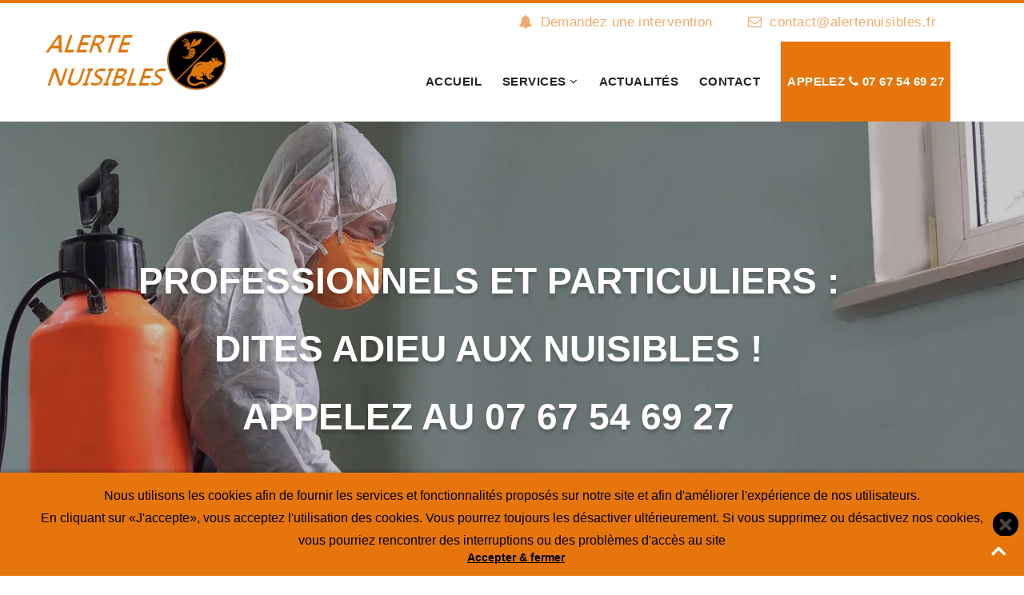

--- FILE ---
content_type: text/html; charset=UTF-8
request_url: https://www.alertenuisibles.fr/
body_size: 17268
content:

<!DOCTYPE html>
<html lang="fr">

<head>

    <!-- Google tag (gtag.js) -->
    <script async src="https://www.googletagmanager.com/gtag/js?id=G-3PSSYRDVS8"></script>
    <script>
    window.dataLayer = window.dataLayer || [];

    function gtag() {
        dataLayer.push(arguments);
    }
    gtag('js', new Date());

    gtag('config', 'G-RJHBFLE30G');
    </script>

    <meta charset="utf-8">
    <meta http-equiv="X-UA-Compatible" content="IE=edge">
    <meta name="viewport" content="width=device-width, initial-scale=1">

    <meta name="description" content="Se débarrasser des nuisibles ; rats ; souris ; mulots ; surmulots ;
fourmis ; guêpes ; odeurs ; rongeur ; abeilles ; punaises de lit ; gale ; mouches ;
moustiques ; cafard ; taupes ; infestation ; invasion ; nettoyage ; ramonage ;
désinfection ; gouttière ; moisissure ; démoussage ; véranda ; toiture ; façade ;
panneaux solaires ; HACCP ; Cambrai ; Caudry ; Le Cateau ; Valenciennes ; Denain ;
Maubeuge ; St Quentin ; Hirson ; virus ; microbes ; bâtiment ; parasite ; entretien ;
pigeon ; charpente ; dégraissage hotte de cuisine ; nid ; écologie ; traitement ;
prestation ; service" />

    <meta name="keywords" content="Se débarrasser des nuisibles ; rats ; souris ; mulots ; surmulots ;
fourmis ; guêpes ; odeurs ; rongeur ; abeilles ; punaises de lit ; gale ; mouches ;
moustiques ; cafard ; taupes ; infestation ; invasion ; nettoyage ; ramonage ;
désinfection ; gouttière ; moisissure ; démoussage ; véranda ; toiture ; façade ;
panneaux solaires ; HACCP ; Cambrai ; Caudry ; Le Cateau ; Valenciennes ; Denain ;
Maubeuge ; St Quentin ; Hirson ; virus ; microbes ; bâtiment ; parasite ; entretien ;
pigeon ; charpente ; dégraissage hotte de cuisine ; nid ; écologie ; traitement ;
prestation ; service" />

    <link rel="icon" href="/favicon.ico" type="image/x-icon" />
    <!-- The above 3 meta tags *must* come first in the head; any other head content must come *after* these tags -->
    <title>Alerte Nuisibles - Dératisation, Désinfection, Désinsectisation, Hygiène</title>

    <!-- Icon css link -->
    <link href="css/font-awesome.min.css" rel="stylesheet">
    <link href="css/flaticon.css" rel="stylesheet">

    <!-- Bootstrap -->
    <link href="css/bootstrap.min.css" rel="stylesheet">

    <!-- Rev slider css -->
    <link href="vendors/animate-css/animate.css" rel="stylesheet">
    <link href="vendors/owl-carousel/assets/owl.carousel.min.css" rel="stylesheet">

    <link href="vendors/magnific-popup/magnific-popup.css" rel="stylesheet">

    <!-- Extra plugin css -->
    <link href="vendors/stroke-icon/style.css" rel="stylesheet">

    <link href="css/style.css" rel="stylesheet">
    <link href="css/responsive.css" rel="stylesheet">
    <link rel="stylesheet" href="fonts/flaticon.css" />
    <link rel="stylesheet" href="css/jquery.fancybox.css" />
    <link href="css/mobilestyle.css" rel="stylesheet">
    <link rel="stylesheet" href="dist/styles/jquery-simple-mobilemenu-slide.css">
    <link href="css/cookie.message.css" rel="stylesheet">

        <link rel="stylesheet" href="./_inc/sweetalert.css">
    
    <!-- HTML5 shim and Respond.js for IE8 support of HTML5 elements and media queries -->
    <!-- WARNING: Respond.js doesn't work if you view the page via file:// -->
    <!--[if lt IE 9]>
        <script src="https://oss.maxcdn.com/html5shiv/3.7.3/html5shiv.min.js"></script>
        <script src="https://oss.maxcdn.com/respond/1.4.2/respond.min.js"></script>
        <![endif]-->
</head>

<body>

    <!--================Header Area =================-->
    <header id="accueil" class="main_header_area color_menu">
        <div class="header_top">
            <div class="container">
                <div class="header_top_inner">
                    <div class="col-md-12 col-sm-6">
                        <div class="call_num pull-right">
                            <a href="/#intervention"><i class="fa fa-bell"></i>Demandez une intervention</a>
                            <a href="mailto:contact@alertenuisibles.fr"><i
                                    class="fa fa-envelope-o"></i>contact@alertenuisibles.fr</a>
                        </div>
                    </div>
                </div>
            </div>
        </div>
        <div class="header_menu">
            <nav class="navbar navbar-default">
                <div class="container">
                    <!-- Brand and toggle get grouped for better mobile display -->
                    <div class="navbar-header">
                        <button type="button" class="navbar-toggle collapsed" data-toggle="collapse"
                            data-target="#bs-example-navbar-collapse-1" aria-expanded="false">
                            <span class="sr-only">Toggle navigation</span>
                            <span class="icon-bar"></span>
                            <span class="icon-bar"></span>
                            <span class="icon-bar"></span>
                        </button>
                        <a class="navbar-brand" href="/"><img src="img/logo-black.png" alt=""></a>
                    </div>

                    <!-- Collect the nav links, forms, and other content for toggling -->
                    <div class="collapse navbar-collapse" id="bs-example-navbar-collapse-1">
                        <ul class="nav navbar-nav">
                            <li>
                                <a href="/#accueil">Accueil</a>
                            </li>
                            <li class="submenu dropdown">
                                <a href="#" class="dropdown-toggle" data-toggle="dropdown" role="button"
                                    aria-haspopup="true" aria-expanded="false">Services
                                    <i class="fa fa-angle-down"></i>
                                </a>
                                <ul class="dropdown-menu">
                                    <li>
                                        <a href="/#agissons-contre-les-nuisibles">Exterminer les nuisibles</a>
                                    </li>
                                    <li>
                                        <a href="/#nettoyage-et-desinfection">Nettoyer & désinfecter</a>
                                    </li>
                                    <li>
                                        <a href="/#accompagnement-et-autres-services">Vous accompagner</a>
                                    </li>
                                </ul>
                            </li>
                            <li>
                                <a href="/#actualite">Actualités</a>
                            </li>
                            <li>
                                <a href="/#contact">Contact</a>
                            </li>
                            <li>
                                <a class="text-white"
                                    style="padding-left: 8px; padding-right: 8px; background-color: #e6760c !important;"
                                    href="tel:0767546927">Appelez <i class="fa fa-phone"></i> 07 67 54 69 27</a>
                            </li>
                        </ul>
                        <!--
                        <ul class="nav navbar-nav navbar-right">
                            <li class="search_dropdown">
                                <a href="#"><i class="icon icon-Search"></i></a>
                                <ul class="search">
                                    <li>
                                        <form action="#" method="get" class="search-form">
                                            <div class="input-group">
                                                <input type="search" class="form-control" placeholder="Search for">
                                                <span class="input-group-addon">
                                                    <button type="submit"><i class="icon icon-Search"></i></button>
                                                </span>
                                            </div>
                                        </form>
                                    </li>
                                </ul>
                            </li>
                        </ul>
                        -->
                    </div><!-- /.navbar-collapse -->
                </div><!-- /.container-fluid -->
            </nav>
        </div>
    </header>

    <!-- Start mobile memu -->

    <header class="hidden-lg hidden-md">
        <div class="logo-port"><img src="img/mobile-logo.png" alt=""></div>
    </header>

    <ul class="mobile_menu">
        <li>
            <a class="NM-toggling" href="/">Accueil</a>
        </li>
        <li>
            <a href="#">services</a>
            <ul class="submenu">
                <li>
                    <a class="NM-toggling" href="/#agissons-contre-les-nuisibles">Exterminer les nuisibles</a>
                </li>
                <li>
                    <a class="NM-toggling" href="/#nettoyage-et-desinfection">Nettoyer & désinfecter</a>
                </li>
                <li>
                    <a class="NM-toggling" href="/#accompagnement-et-autres-services">Vous accompagner</a>
                </li>
            </ul>
        </li>
        <li>
            <a class="NM-toggling" href="/#actualite">Actualités</a>
        </li>
        <li>
            <a class="NM-toggling" href="/#contact">Contact</a>
        </li>
    </ul>
    <!-- End mobile Menu -->

    <!--================Header Area =================-->
<!--================Slider Area =================-->
<section class="slider_area mr_top">
    <div class="container-fluid">
        <div class="row">
            <div class="col-lg-12">
                <div class="owl-carousel">
                    <div class="item">
                        <div class="slide">
                            <img src="img/home-slider/slide-1.jpg" alt="">
                            <div class="slide-overlay"></div>
                        </div>
                        <div class="container">
                            <div class="carousel-captions caption-align-center">
                                <div class="caption-align-center-wrap">
                                    <!--<span class="small-heading">PROTÉGEZ VOS BIENS ET VOS PROCHES
                                        CONTRE LES BIOAGRESSEURS</span>-->
                                    <h2 class="heading color">PROFESSIONNELS ET PARTICULIERS :</h2>
                                    <h2 class="heading color pc-only">DITES ADIEU AUX NUISIBLES !</h2>
                                    <h2 class="heading color mobile-only">Appelez au 07 67 54 69 27</h2>
                                    <!--<a href="/#agissons-contre-les-nuisibles" class="btn btn-outline  lighter"> Quels
                                        Nuisibles Vous Parasitent La Vie ?</a>-->
                                </div>
                            </div>
                        </div>
                    </div><!-- /item -->

                    <!--
                    <div class="item">
                        <div class="slide">
                            <img src="img/home-slider/slide-2.jpg" alt="">
                            <div class="slide-overlay"></div>
                        </div>
                        <div class="container">
                            <div class="carousel-captions caption-align-center">
                                <div class="caption-align-center-wrap">
                                    <span class="small-heading">PROTÉGEZ VOS BIENS ET VOS PROCHES
                                        CONTRE LES BIOAGRESSEURS</span>
                                    <h2 class="heading color">PROFESSIONNELS ET PARTICULIERS :<br>
                                        ALERTE NUISIBLES EST À VOS CÔTÉS</h2>
                                    <a href="/#agissons-contre-les-nuisibles" class="btn btn-outline  lighter"> Quels
                                        Nuisibles Vous Parasitent La Vie ?</a>
                                </div>
                            </div>
                        </div>
                    </div>-->
                    <!-- /item -->
                </div>
            </div>
            </row>
        </div>
</section>
<!--================End Slider Area =================-->

<section class="about_area">
    <div class="container">
        <div class="row">
            <div class="col-md-12">
                <div class="about_content_area">
                    <h1>Qui sommes-<span>nous</span> ?</h1>
                    <p>
                        <img class="img_right" src="img/resource/about-1.png" alt="">

                        Signataire de la Charte <b>"Stop Punaises" du Ministère de la Ville et du Logement</b>, Alerte
                        Nuisible vous accompagne dans les Hauts de France et vous débarrasse des rats, guêpes, frelons,
                        punaises de lit etc. dans les logements, les écoles, les cantines, les mairies, les
                        collectivités, l’industrie et les milieux alimentaires. Nous vous vous apportons la prévention,
                        l’action et les conseils nécessaires pour assurer
                        votre tranquillité. Avec plus de 10 ans d’expérience, Daniel Viret a acquis une expertise
                        complète en matière de lutte contre les espèces indésirables et la désinfection.
                    </p>

                    <div class="about_content_area_2">
                        <div class="img_left">
                            <img src="img/resource/about-2.png" alt="">
                        </div>
                        <h1>A chaque <span>nuisible</span> : un traitement adapté</h1>
                        <p id="guepe">

                            Nous analysons les risques liés aux nuisibles, mettons en place différentes méthodes de
                            surveillance et de traçabilité <b>(telles que des détecteurs connectés)</b>, agissons
                            rapidement pour arrêter les infestations et leurs risques, définissons ensemble des actions
                            correctives et suivons l’efficacité des choix retenus.
                        </p>
                        <br>
                        <p>

                            Les principaux dangers des <b>guêpes</b> et <b>frelons</b> sont leurs piqures très
                            douloureuses pouvant entraîner la mort dans certains cas. Ils s’attaquent aux matériaux des
                            habitations comme le bois pour y faire leur nid. Pour les éradiquer, Alerte Nuisibles est
                            équipé de perches télescopiques de plus de 15 mètres et d'un paintball
                            Si vous êtes confronté à un <b>nid de guêpe</b> dans votre propriété, il est impératif de
                            réagir rapidement pour éviter tout risque. Que vous ayez découvert un <b>nid de guêpes sous
                                toiture</b> ou un <b>essaim de guêpe</b> dans votre jardin, vous vous demandez sûrement
                            <b>"nid de guêpes que faire"</b>
                            ou <b>"qui appeler pour nid de guêpe"</b>.
                        </p>
                        <br>
                        <p>

                            Chez <b>Alerte Nuisibles</b>, nous sommes spécialisés dans <b>la destruction de nids de
                                guêpes</b> et <b>l’éradication des guêpes</b>. Notre équipe de <b>spécialistes des
                                guêpes</b> intervient dans plusieurs villes du Nord, notamment à <b>Cambrai (59400)</b>,
                            <b>Valenciennes (59300)</b>, <b>Maubeuge (59600)</b>, <b>Caudry (59540)</b>, <b>Solesmes
                                (59730)</b>, <b>Avesnes-sur-Helpe (59440)</b>, <b>Aulnoye-Aymeries (59620)</b>, <b>Le
                                Cateau-Cambrésis (59360)</b>, <b>Haspres (59198)</b>, et <b>Avesnes-les-Aubert
                                (59129)</b>.
                        </p>
                        <br>
                        <p>

                            Pour tout <b>enlèvement de guêpes</b>, que ce soit un <b>nid de guêpes sous toiture</b> ou
                            un <b>nid de guêpes à Cambrai</b>, nous disposons des compétences nécessaires pour
                            <b>détruire un nid de guêpes</b> en toute sécurité. Notre <b>entreprise pour détruire un nid
                                de guêpes</b> propose également un <b>traitement anti guêpe</b> efficace pour assurer la
                            <b>désinsectisation des guêpes</b> et la <b>désinfection des nids de guêpes</b>.
                        </p>
                        <br>
                        <p>

                            Le <b>tarif pour un nid de guêpes</b> peut varier en fonction de l'emplacement et de la
                            taille du nid, mais nous assurons des interventions rapides et à un prix compétitif. Que
                            vous ayez besoin d’une <b>intervention pour un nid de guêpes</b> à <b>Saint-Quentin
                                (02100)</b>, ou que vous cherchiez à savoir <b>"nid de guêpe qui appeler"</b>, nous
                            sommes la <b>société pour enlever les guêpes</b> qu'il vous faut.
                        </p>
                        <br>
                        <p>

                            Ne prenez aucun risque, <b>lutter contre les guêpes</b> peut être dangereux. Confiez cette
                            tâche à des <b>destructeurs de guêpes</b> professionnels. Nous nous occupons de tout, de
                            <b>l'éradication du nid de guêpes</b> à la désinfection des guêpes, en passant par
                            <b>l'enlèvement du nid de guêpes.</b> Pour toute question concernant <b>le coût de la
                                destruction d’un nid de guêpes</b>, ou pour savoir <b>"que faire contre les guêpes"</b>
                            et <b>"qui appeler pour un essaim de guêpes"</b>, contactez-nous sans hésiter. Nous sommes
                            également votre <b>société anti guêpe</b> de référence pour la <b>destruction des guêpes et
                                frelons</b> à <b>Valenciennes</b>, <b>Maubeuge</b> et dans les environs.
                        </p>
                        <br>
                        <p>

                            Ne tardez plus, faites appel à notre <b>entreprise pour enlever un nid de guêpes</b> et
                            assurez la sécurité de votre foyer. Nous sommes là pour vous débarrasser des guêpes de
                            manière efficace et sécurisée. <b>Alerte Nuisibles</b>, c'est l'assurance d'une
                            <b>éradication des guêpes</b> réussie,
                        </p>
                        <br>
                        <p>

                            Si vous êtes confronté à un <b>nid de frelon</b> ou à des <b>nids de frelons</b>, il est
                            crucial de <b>se débarrasser des frelons</b> rapidement pour éviter les risques liés à ces
                            insectes. En effet, <b>tuer les frelons</b> ou <b>éliminer les frelons</b> peut être
                            complexe, surtout lorsqu'il s'agit de <b>frelons asiatiques</b> ou de <b>nid frelon
                                asiatique</b>. Pour une <b>destruction de frelon</b> efficace, il est recommandé de
                            faire appel à un <b>expert frelon</b>.<br>

                            <b>Alerte Nuisibles</b> est à votre service pour <b>se débarrasser des frelons</b> et vous
                            aide à <b>enlever un nid de frelon</b> en toute sécurité. Nous sommes spécialisés dans la
                            <b>destruction de nid de frelons</b>, que ce soit pour un <b>nid de frelons</b> classique ou
                            un <b>nid de frelons asiatiques</b>. Vous pouvez faire confiance à notre <b>entreprise
                                destruction frelon</b> pour une <b>destruction d'un nid de frelon</b> efficace.
                            Nous intervenons dans plusieurs villes.
                        </p>
                        <br>
                        <p id="mouches">

                            Pour toute intervention, nous vous proposons des tarifs transparents et des solutions
                            adaptées, comme le <b>produit pour tuer les frelons</b> ou encore la <b>désinsectisation
                                frelon</b>. Si vous souhaitez <b>se débarrasser de frelons</b> ou avez besoin d'une
                            intervention pour la <b>destruction guêpes et frelons</b>, n’hésitez pas à nous contacter.
                            Nous vous fournirons des informations sur le <b>coût destruction nid frelon</b> et le
                            <b>tarif pour enlever un nid de frelon</b>. Avec notre équipe, vous pouvez être sûr que le
                            problème sera résolu efficacement. <b>Alerte Nuisibles</b> est l’entreprise spécialisée
                            qu'il vous faut pour <b>exterminer frelon</b>, <b>destruction de nid de frelons</b>, et pour
                            toute <b>intervention frelon</b> nécessaire. Pour <b>se débarrasser du nid de frelon</b> et
                            garantir la sécurité de votre environnement, faites appel à nos services dès aujourd'hui.
                        </p>
                        <br>
                        <p id="moustiques">

                            <b>Les mouches</b> aiment les environnements riches en micro-organismes comme les matières
                            fécales pleines de bactéries, virus ou parasites. En se posant sur les ingrédients de votre
                            nourriture vos petits plats ou dessert, les mouches propagent des maladies graves comme le
                            typhus, le choléra, la salmonelle, la dysenterie l’Escherichia coli (E. coli) etc.
                        </p>
                        <br>
                        <p id="fourmis">

                            <b>Les moustiques</b> piquent les humains et les animaux et transmettent des maladies. Le
                            moustique Tigre par exemple à commencé à envahir la France depuis 20 ans. C’est un vecteur
                            de maladies comme le virus de la Dengue, le virus Zika, ou le Chikungunya. En Aout 2022,
                            plusieurs cas de Dengue ont été recensés en France à cause du moustique Tigre
                        </p>
                        <br>
                        <p id="cafards">

                            <b>Les fourmis</b> font des ravages, endommagent diverses structures et creusent des trous
                            (matériaux naturels ou synthétiques) partout. Par exemple, les fourmis charpentières peuvent
                            endommager gravement les poutres, les charpentes, les meubles en bois, les joints de
                            carrelages etc.
                        </p>
                        <br>
                        <p>

                            Si vous êtes confronté à un problème de <b>cafard maison</b> ou de <b>cafard
                                appartement</b>, il est essentiel d'agir rapidement pour éviter une infestation plus
                            grave. Chez Alerte Nuisibles, nous sommes spécialisés dans l'élimination des cafards et
                            offrons une gamme complète de services pour répondre à vos besoins. Notre <b>entreprise de
                                désinsectisation cafards</b> propose des solutions efficaces et durables pour traiter
                            toutes sortes de problèmes de cafards. Que vous recherchiez une <b>entreprise de
                                desinfection cafards</b>, un <b>exterminateur cafards</b>, ou un <b>expert cafard</b>,
                            Alerte Nuisibles est à votre service. Nous comprenons l'importance d'un environnement sain
                            et sans nuisibles, c'est pourquoi nous mettons en œuvre des méthodes de <b>traitement des
                                cafards</b> avancées pour <b>éliminer les cafards</b> définitivement.
                        </p>
                        <br>
                        <p>

                            Nos interventions couvrent plusieurs villes, y compris Cambrai, Valenciennes, Maubeuge,
                            Caudry, Avesnes-sur-Helpe et Aulnoye-Aymeries. Quelle que soit votre situation, notre
                            <b>entreprise pour cafard</b> et <b>société anti cafard</b> sont prêtes à intervenir
                            rapidement et efficacement.
                        </p>
                        <br>
                        <p id="punaises">

                            Le <b>traitement cafard</b> que nous proposons est adapté à chaque cas spécifique, assurant
                            une désinsectisation complète et un environnement sain. De plus, nous offrons des services
                            transparents avec un devis clair, répondant à vos questions sur le <b>désinsectisation
                                cafard prix</b>.
                            En choisissant Alerte Nuisibles, vous bénéficiez de l'expertise d'une <b>entreprise anti
                                cafard</b>
                            reconnue pour son professionnalisme et son efficacité. N'hésitez pas à nous contacter pour
                            un diagnostic et un <b>traitement des cafards</b> personnalisé. Avec Alerte Nuisibles, vous
                            pouvez être sûr de <b>éliminer cafards</b> définitivement.
                        </p>
                        <br>

                        <!--<p>La présence de <b>blattes</b> ou de <b>cafards</b> dans la maison, en cuisine
                            ou au bureau, peut endommager les appareils électriques et augmenter le risque d'incendie.
                            De plus, ces nuisibles sont porteurs de bactéries potentiellement nocives, pouvant provoquer
                            des maladies, ce qui compromet la sécurité et l'hygiène des lieux. L'éradication est
                            essentielle pour éviter ces risques. </p>
                        <br>-->

                        <p>

                            <b>Les punaises de lit</b> creusent deux trous dans votre peau pour se nourrir de votre
                            sang, provoquant des fortes douleurs et démangeaisons. Cela peut entraîner de l'agitation,
                            de la fatigue, de l'anxiété, du stress et parfois de la paranoïa et de la dépression.
                            Certaines personnes touchées par les infestations de punaises de lit peuvent avoir honte et
                            avoir tendance à s'isoler.<br>

                            <b>Alerte Nuisibles</b> est votre solution de confiance pour combattre les infestations de
                            <b>punaise du lit</b>. Nous savons que faire face à une <b>urgence punaise de lit</b> peut
                            être stressant et nous sommes là pour vous aider à <b>tuer les punaises de lit pour
                                toujours</b>.<br>

                            Nos services incluent <b>la désinfestation punaises de lit</b>, <b>l'élimination
                                punaise</b>, et <b>le traitement anti punaise de lit</b>. Que vous ayez des <b>punaises
                                de lit sur le matelas</b> ou une <b>punaise de lit infestation</b> dans toute la maison,
                            nous avons les solutions adaptées pour <b>se débarrasser des punaises de lit</b> de manière
                            efficace.
                        </p>
                        <br>
                        <p>

                            Nous sommes spécialisés dans le <b>traitement pour punaise</b> et offrons des prestations de
                            <b>désinfection punaise de lit</b> à des prix compétitifs. Nos <b>exterminateurs de punaises
                                de lit</b> utilisent les dernières technologies pour assurer une <b>punaise de lit
                                éradication</b> complète.<br>

                            Nos interventions incluent :<br><br>

                            • <b>Traitement des punaise de lit</b><br>

                            • <b>Désinfection punaise de lit prix</b><br>

                            • <b>Exterminateur punaise de lit tarif</b><br>

                            • <b>Intervention punaise de lit</b><br>

                            • <b>Traitement contre les punaises</b><br>

                            • <b>Service punaise de lit</b><br><br>

                            Si vous souffrez d’une <b>infestation punaise de lit</b>, nos <b>professionnels anti punaise
                                de lit</b> sont disponibles pour une <b>intervention punaise</b> rapide et efficace.
                            Nous vous aidons à <b>combattre les punaises de lit</b> et vous fournissons des <b>solutions
                                contre les punaises de lit</b> adaptées à vos besoins.<br>

                            Nous sommes également conscients des problèmes spécifiques tels que les <b>piqures de
                                punaises de lit</b>. Notre <b>piqure punaise de lit traitement</b> est conçu pour
                            soulager et traiter les irritations causées par ces nuisibles.
                            Pour les entreprises, notre <b>société anti punaise de lit</b> offre des services de
                            <b>désinfection punaise</b> et de <b>désinsectisation punaise</b> pour assurer un
                            environnement de travail sans parasites. Que vous soyez une <b>société de punaise de lit</b>
                            ou que vous ayez besoin d'un <b>traitement punaise de lit prix</b>, nous avons la solution
                            qu’il vous faut.
                            Nos <b>professionnels punaise de lit</b> sont formés pour répondre à toute <b>urgence
                                punaise de lit</b> et sont équipés pour <b>éradiquer les punaises</b> de manière
                            permanente. Nous intervenons également dans des situations spécifiques comme la <b>punaise
                                de lit Saint Quentin</b> et la <b>punaise de lit Lille</b>.
                            Ne laissez pas les <b>problèmes de punaises de lit</b> envahir votre espace de vie ou de
                            travail.<br>

                            Contactez <b>Alerte Nuisibles</b> pour un <b>traitement puce et punaise de lit</b> efficace.
                            Nous sommes votre <b>entreprise anti punaise de lit</b> et nous nous engageons à <b>éliminer
                                les punaises de lit</b> pour de bon. En résumé, si vous vous demandez <b>que faire
                                contre les punaises de lit</b>, faites confiance à <b>Alerte Nuisibles</b>. Nous sommes
                            <b>l’expert punaise de lit</b> qu’il vous faut pour une <b>désinfection punaise de lit</b>
                            réussie. Nos <b>services punaise de lit</b> couvrent toutes les étapes nécessaires pour
                            <b>se débarrasser de punaises de lit</b> et <b>tuer les punaises de lit</b> de façon
                            définitive. <b>Alerte Nuisibles</b> est à votre service pour toutes les <b>solutions contre
                                les punaises</b>.
                        </p>
                        <br>
                        <p id="parasites">

                            Si vous êtes confronté à une <b>puce de lit</b>, il est crucial d'agir rapidement pour
                            <b>éradiquer puces</b> et éviter une infestation plus importante. Les puces de lit peuvent
                            causer de nombreuses nuisances, notamment des <b>piqure de puce</b> qui provoquent des
                            démangeaisons intenses. Pour un <b>traitement pour puces de lit</b> efficace, il est
                            recommandé d'adopter un <b>traitement anti puce</b> spécifique, que ce soit un <b>traitement
                                pour les puces de lit</b> ou un <b>traitement puce et punaise de lit</b>.
                            Lorsque vous avez des <b>puces dans le plancher</b> ou des <b>puces dans le sol</b>, un
                            <b>traitement puces de lit</b> approprié doit être mis en place. Mais alors, <b>puce de lit
                                que faire ?</b> Un <b>traitement antipuce</b> ou un <b>anti puce traitement maison</b>
                            peut être envisagé, mais pour une efficacité maximale, il est souvent nécessaire de faire
                            appel à un <b>exterminateur de puce</b> professionnel.<br>

                            <b>Alerte Nuisibles</b> est à votre service pour toutes interventions de <b>désinfection
                                puce</b> et <b>traitement pour puce de lit</b> dans votre domicile. Que vous cherchiez
                            un <b>puce maison traitement</b> ou un <b>traitement antipuce</b> pour vous <b>débarrasser
                                des puces de lit</b>, notre équipe est prête à intervenir. Nous proposons nos services
                            dans plusieurs villes, dont Cambrai (59400), Valenciennes (59300), Maubeuge (59600), Caudry
                            (59540), Solesmes (59730), Avesnes-sur-Helpe (59440), Aulnoye-Aymeries (59620), Le
                            Cateau-Cambrésis (59360), Haspres (59198), et Avesnes-les-Aubert (59129). N'hésitez pas
                            à nous contacter pour une <b>intervention puce</b> rapide et efficace. Avec <b>Alerte
                                Nuisibles</b>, le <b>traitement puce</b> est pris en charge de manière
                            professionnelle, pour vous aider à <b>se débarrasser des puces de lit</b> définitivement
                        </p>
                        <br>

                        <!--<p>
                            <b>Les punaises de lit</b> creusent deux trous dans votre peau pour se nourrir de votre
                            sang,
                            provoquant des fortes douleurs et démangeaisons. Cela peut entraîner de l'agitation, de la
                            fatigue, de l'anxiété, du stress et parfois de la paranoïa et de la dépression. Certaines
                            personnes touchées par les infestations de punaises de lit peuvent avoir honte et avoir
                            tendance à s'isoler.
                        </p>
                        <br>-->

                        <p id="xylophages">

                            <b>Les anthrènes</b> sont des coléoptères dont les larves vivent dans les zones sombres de
                            la maison. Elles se nourrissent de matière organique sèche présente dans les débris végétaux
                            ou animaux, comme la laine, la poussière, les cellules mortes de la peau… Elles sont
                            couvertes de poils urticants qui peuvent provoquer des réactions cutanées. Pour les éliminer
                            efficacement, une recherche minutieuse et un traitement approprié sont nécessaires.
                        </p>
                        <br>
                        <p id="oiseaux">

                            <b>Les xylophages</b> : <b>termites</b>, <b>capricornes</b>, <b>fourmis charpentières</b>,
                            <b>vrillette</b> sont des insectes qui se reproduisent dans le bois et s'en nourrissent. En
                            creusant des galeries dans les planchers, les poutres ou les charpentes, ils fragilisent
                            considérablement la structure de l'habitation.
                        </p>
                        <br>
                        <p id="rongeurs">

                            Certains <b>oiseaux</b> peuvent être considérés comme des espèces nuisibles. Avec leur nid,
                            ils peuvent obstruer les conduits de VMC ou de cheminée et <b>provoquer des incendies</b>.
                            Les poussières de fiente desséchée contiennent des <b>bactéries</b> : inhalées, celles-ci
                            peuvent entraîner l'ornithose-psittacose. Il s'agit d'une affection qui figure au tableau n°
                            87 des maladies professionnelles
                        </p>
                        <br>
                        <p id="microbes">
                            <b>Les rongeurs</b> ont de grandes incisives tranchantes à croissance continue et ont
                            toujours
                            besoin de les raccourcir. Ils rongent le bois et font des trous dans les murs, portes,
                            meubles ou
                            le plancher, percent les tuyauteries et font des dégâts des eaux, rongent les câbles et
                            provoquent des désordres électriques jusqu’à des incendies. En s’attaquant à vos réserves de
                            nourriture, les rongeurs peuvent transmettre plus de 40 maladies comme la peste, le typhus,
                            la salmonellose, la leptospirose ou l’Escherichia coli (E. coli).<br>

                            Si vous cherchez à <b>se débarrasser des souris</b> efficacement, <b>Alerte Nuisibles</b>
                            est la solution idéale. Cette entreprise se spécialise dans <b>l’extermination des
                                souris</b> en utilisant une approche combinée de méthodes <b>traditionnelles</b> et
                            <b>connectées</b>, tout en respectant l'environnement. Pour <b>se débarrasser d'une
                                souris</b>, il est crucial de faire appel à un <b>dératiseur souris</b> compétent.
                            Alerte Nuisibles propose des solutions adaptées pour <b>élimer les souris</b> et assure une
                            <b>désourisation</b> complète. Si vous êtes confronté à un problème plus important, leur
                            <b>exterminateur souris</b> saura <b>exterminer les souris</b> dans votre maison
                            efficacement. En ce qui concerne le <b>prix de la dératisation souris</b>, Alerte Nuisibles
                            offre des tarifs compétitifs pour ses services. Que vous recherchiez un <b>dératiseur</b> à
                            <b>Saint-Quentin</b>, <b>Cambrai</b>, <b>Maubeuge</b>, ou ailleurs, ils fournissent des
                            <b>prix de dératisation</b> transparents et un <b>tarif de dératiseur</b> clair pour
                            éviter toute surprise.<br>

                            Pour les problèmes de rongeurs plus larges, tels que <b>l’élimination des rongeurs</b> ou
                            <b>se débarrasser des rongeurs</b>, il est essentiel de choisir une <b>société de
                                dératisation</b> professionnelle. Alerte Nuisibles vous aidera à se débarrasser des
                            rongeurs grâce à une approche efficace et respectueuse de l’environnement.<br>

                            Lorsque vous devez <b>se débarrasser d’un rat</b>, il est préférable de contacter un
                            <b>dératiseur</b> qualifié. Que ce soit pour <b>éliminer les rats</b>, <b>eradiquer des
                                rats</b>, ou pour un <b>traitement contre les rats</b>, Alerte Nuisibles offre des
                            solutions adaptées pour <b>exterminer les rats</b> et garantir un environnement sain.
                            Pour les établissements commerciaux comme les restaurants, Alerte Nuisibles propose
                            également des services de <b>dératisation pour restaurant</b> et de <b>dératisation et
                                désinsectisation</b>, garantissant une gestion complète des nuisibles. Le <b>prix de
                                dératisation</b> pour ces services est ajusté en fonction des besoins spécifiques de
                            chaque établissement.<br>

                            En somme, Alerte Nuisibles se distingue par son service de <b>dératisation
                                professionnelle</b>, capable de répondre à toutes les exigences pour <b>se débarrasser
                                des souris</b>, <b>des rats</b>, et d'autres nuisibles, tout en offrant des <b>prix de
                                dératisation</b> compétitifs. Pour toute urgence, comme une <b>invasion de rats</b>,
                            leur <b>service de dératisation</b> est disponible pour intervenir rapidement
                            et efficacement.
                        </p>
                        <br>
                        <p>
                            Le terme <b>microbe</b> est utilisé pour désigner tous les organismes vivants et
                            microscopiques infectieux ou non. Quelques maladies sont dues aux <b>virus</b> (Covid-19,
                            Hépatite, Gastroentérite, Grippe Aviaire).
                        </p>
                        <br>
                        <p>
                            <b>Les bactéries</b>, (Clostridium difficile, Staphylocoques, Salmonelle, Listeria,
                            Escherichia coli) entraînent des maladies parfois mortelles.
                        </p>
                        <br>
                        <p>
                            Certains <b>champignons</b> ( Leur moisissures se développent sur les surfaces humides comme
                            les et denrées alimentaires. Leur mycotoxines peuvent avoir des effets nocifs divers pour la
                            santé des êtres humains et les animaux.
                        </p>


                    </div>
                </div>
            </div>
        </div>
    </div>
</section>
<!-- End About_Area -->

<!-- Start Wider Strip -->
<section class="wider_strip">
    <div class="container">
        <div class="row">
            <div class="col-md-8 col-sm-8">
                <h1>Punaises de lit : la méthode</h1>
                <p>
                    Alerte Nuisibles a bénéficié d’une formation spécifique dispensée par les organismes de formation de
                    la CS3D et est signataire de la charte STOP PUNAISES du Ministère de la Ville et du Logement
                </p>
            </div>
            <div class="col-md-4 col-sm-4"><a href="/download/BIOCIDES2021SA0147Ra.pdf" target="_blank"
                    class="pull-right"><img style="width: 35%;" class="img-responsive rounded"
                        src="/img/logo-comite.jpg" alt="logo commite"></a></div>
        </div>
    </div>

    <div id="agissons-contre-les-nuisibles"></div>

</section>
<!-- End Wider Strip-->

<!-- Stat service area section -->
<section class="service_area">
    <div class="container">
        <div class="sec_middle_title">
            <h1>Exterminer les <span>nuisibles</span></h1>
        </div>
        <div class="row">

            <div class="col-md-3 col-sm-6">
                <!-- Service Block -->
                <div class="service-block">
                    <a href="/#fourmis">
                        <div class="inner-box">
                            <div class="icon-box">
                                <img src="img/resource/cube - fourmi.png" alt="">
                            </div>
                            <h5>Fourmis</h5>
                        </div>
                    </a>
                </div>

                <!-- Service Block -->
            </div><!-- /col -->

            <div class="col-md-3 col-sm-6">
                <!-- Service Block -->
                <div class="service-block">
                    <a href="/#guepe">
                        <div class="inner-box">
                            <div class="icon-box">
                                <img src="img/resource/cube - guêpe.png" alt="">
                            </div>
                            <h5>Guêpes</h5>
                        </div>
                    </a>
                </div>

                <!-- Service Block -->
            </div><!-- /col -->

            <div class="col-md-3 col-sm-6">
                <!-- Service Block -->
                <div class="service-block">
                    <a href="/#cafards">
                        <div class="inner-box">
                            <div class="icon-box">
                                <img src="img/resource/cube - cafard.png" alt="">
                            </div>
                            <h5>Cafards</h5>
                        </div>
                    </a>
                </div>

                <!-- Service Block -->
            </div><!-- /col -->

            <div class="col-md-3 col-sm-6">
                <!-- Service Block -->
                <div class="service-block">
                    <a href="/#mouches">
                        <div class="inner-box">
                            <div class="icon-box">
                                <img src="img/resource/cube - mouche.png" alt="">
                            </div>
                            <h5>Mouches</h5>
                        </div>
                    </a>
                </div>

                <!-- Service Block -->
            </div><!-- /col -->

        </div><!-- /row -->

        <div class="row">

            <div class="col-md-3 col-sm-6">
                <!-- Service Block -->
                <div class="service-block">
                    <a href="/#moustiques">
                        <div class="inner-box">
                            <div class="icon-box">
                                <img src="img/resource/cube - moustique.png" alt="">
                            </div>
                            <h5>Moustiques</h5>
                        </div>
                    </a>
                </div>

                <!-- Service Block -->
            </div><!-- /col -->

            <div class="col-md-3 col-sm-6">
                <!-- Service Block -->
                <div class="service-block">
                    <a href="/#oiseaux">
                        <div class="inner-box">
                            <div class="icon-box">
                                <img src="img/resource/cube - oiseau.png" alt="">
                            </div>
                            <h5>Oiseaux</h5>
                        </div>
                    </a>
                </div>

                <!-- Service Block -->
            </div><!-- /col -->

            <div class="col-md-3 col-sm-6">
                <!-- Service Block -->
                <div class="service-block">
                    <a href="/#parasites">
                        <div class="inner-box">
                            <div class="icon-box">
                                <img src="img/resource/cube - parasite.png" alt="">
                            </div>
                            <h5>Parasites</h5>
                        </div>
                    </a>
                </div>

                <!-- Service Block -->
            </div><!-- /col -->

            <div class="col-md-3 col-sm-6">
                <!-- Service Block -->
                <div class="service-block">
                    <a href="/#punaises">
                        <div class="inner-box">
                            <div class="icon-box">
                                <img src="img/resource/cube - punaise de lit.png" alt="">
                            </div>
                            <h5>Punaises de lit</h5>
                        </div>
                    </a>
                </div>

                <!-- Service Block -->
            </div><!-- /col -->

        </div><!-- /row -->

        <div class="row">

            <div class="col-md-3 col-sm-6">
                <!-- Service Block -->
                <div class="service-block">
                    <a href="/#rongeurs">
                        <div class="inner-box">
                            <div class="icon-box">
                                <img src="img/resource/cube - rongeur.png" alt="">
                            </div>
                            <h5>Rongeurs</h5>
                        </div>
                    </a>
                </div>

                <!-- Service Block -->
            </div><!-- /col -->

            <div class="col-md-3 col-sm-6">
                <!-- Service Block -->
                <div class="service-block">
                    <a href="/#xylophages">
                        <div class="inner-box">
                            <div class="icon-box">
                                <img src="img/resource/cube - xylophage.png" alt="">
                            </div>
                            <h5>Xylophages</h5>
                        </div>
                    </a>
                </div>

                <!-- Service Block -->
            </div><!-- /col -->

        </div>
    </div>
</section>
<!-- End service area section -->

<!-- Start Meet Area Section -->
<section class="meet_area">
    <div class="container">
        <div class="sec_middle_title">
            <h1>Parole d'<span>expert</span></h1>
        </div>
        <div class="row">
            <div class="col-md-12">
                <div class="meet-block">
                    <div class="inner-block">
                        <div class="col-md-7">
                            <div class="membr-cnt-area">
                                <p>
                                    Nous privilégions la démarche préventive pour éviter un environnement favorable aux
                                    nuisibles. Trouver leur abri, trouver le chemin qu'ils empruntent, trouver leurs
                                    points d'entrée,
                                    éliminer leurs points d'eau et de nourriture. Par exemple le nuisible a-t-il un abri
                                    pour se
                                    cacher et se reproduire (végétation, plans d’eau, cave, grenier…)
                                </p>
                                <br>
                                <p>
                                    Lorsque la présence d’un bioagresseur est avérée, nous déterminons d’abord de quelle
                                    espèce il s’agit. Guêpe, Frelon (européen ou asiatique), rat
                                    (brun ou noir), Microbe sommes-nous face à un risque viral, bactérien ou à des
                                    moisissures. Nous déterminons aussi la taille de sa population,
                                    puis nous procédons à un traitement curatif.
                                </p>
                                <br>
                                <p>
                                    Suivant le cas, nous employons différents moyens : biologiques (lampes UV, froid,
                                    chaleur, vapeur ou eau ozonée…), chimiques (biocides…), ou
                                    mécaniques (pièges à insectes, haute pression aspiration …)
                                </p>

                                <div class="sign">
                                    <img src="img/resource/sign.png">
                                </div>
                            </div>
                        </div>
                        <div class="col-md-5 col-sm-12 ">
                            <div class="membr-img">
                                <img src="img/resource/membr-img.png" alt="">
                            </div>
                        </div>
                    </div>
                </div>
            </div>
        </div>
    </div>

    <div id="nettoyage-et-desinfection"></div>

</section>
<!-- End Meet Area Section -->

<!-- Start Testimonial Area Section -->
<section class="testimonial-area">
    <div class="container">
        <div class="sec_middle_title">
            <h1>Nettoyer & désinfecter</h1>
        </div>
        <div class="row">
            <div class="col-md-3">
                <div class="testimonial_bx service-block">
                    <div class="testimonial-inner-block">
                        <div class="quote-icon">
                            <img src="img/resource/quote-icon.png">
                        </div>
                        <div class="testimonial-block text-center">
                            <p>
                                Particuliers, professionnels : pour compléter votre lutte contre les nuisibles, Alerte
                                Nuisibles nettoie et désinfecte <b>vos surfaces et vos différents types de sols
                                    intérieurs</b>
                                (carrelages, moquettes, spa...). Pour une efficacité maximale, nous sommes équipés des
                                meilleurs matériels et produits professionnels du marché.
                            </p>
                            <img src="img/resource/Nettoyer désinfecter 01.jpg" alt="Nettoyer désinfecter 01">
                        </div>
                    </div>
                </div><!-- testimonial_bx -->
            </div>
            <div class="col-md-3">
                <div class="testimonial_bx service-block">
                    <div class="testimonial-inner-block">
                        <div class="quote-icon">
                            <img src="img/resource/quote-icon.png">
                        </div>
                        <div class="testimonial-block text-center">
                            <p>
                                Pour votre sécurité et grâce à un nettoyeur haute pression équipé de sa cloche de lavage
                                professionnelle, Alerte Nuisibles nettoie <b>vos allées de jardin</b> ainsi que <b>vos
                                    sols de terrasses</b> (bois, pierre ou carrelage), en éliminant les mousses et
                                lichens qui peuvent les rendre glissants.
                            </p>
                            <img src="img/resource/Nettoyer désinfecter 02.jpg" alt="Nettoyer désinfecter 02">
                        </div>
                    </div>
                </div><!-- testimonial_bx -->
            </div>
            <div class="col-md-3">
                <div class="testimonial_bx service-block">
                    <div class="testimonial-inner-block">
                        <div class="quote-icon">
                            <img src="img/resource/quote-icon.png">
                        </div>
                        <div class="testimonial-block text-center">
                            <p>
                                Grâce à notre flexible canalisations de 20 mètres et son dégradant biotechnologique de
                                graisses et matières organiques, nous nettoyons et désinfectons <b>vos
                                    canalisations</b>. L’élimination
                                du biofilm supprime les odeurs, évite que vos canalisations ne se bouchent et que les
                                insectes
                                ne s’y développent (mouches, cafards …).
                            </p>
                            <img src="img/resource/Nettoyer désinfecter 03.jpg" alt="Nettoyer désinfecter 03">
                        </div>
                    </div>
                </div><!-- testimonial_bx -->
            </div>
            <div class="col-md-3">
                <div class="testimonial_bx service-block">
                    <div class="testimonial-inner-block">
                        <div class="quote-icon">
                            <img src="img/resource/quote-icon.png">
                        </div>
                        <div class="testimonial-block text-center">
                            <p>
                                Grâce à sa perche télescopique de plus de 12 mètres et son système de nettoyage à l'eau
                                pure, Alerte Nuisibles entretient parfaitement <b>vos vitreries extérieures, toitures de
                                    vérandas</b> et redonne toute leur efficacité à vos <b>panneaux solaires</b>.
                            </p>
                            <img src="img/resource/Nettoyer désinfecter 04.jpg" alt="Nettoyer désinfecter 04">
                        </div>
                    </div>
                </div><!-- testimonial_bx -->
            </div>
        </div>
    </div>
</section>
<!--  End testimonial section -->

<!-- Start achivement section -->
<section class="achivement">
    <div class="container">
        <div class="row">
            <div class="col-md-4 col-sm-12">
                <div class="block">
                    <div class="icon">
                        <img src="img/resource/achiv1.png" alt="">
                    </div>
                    <div class="cnt-bx">
                        <h2 class="text-white">10</h2>
                        <p>Ans d'expérience</p>
                    </div>
                </div>
            </div><!-- /col -->
            <div class="col-md-4 col-sm-12">
                <div class="block padd-60">
                    <div class="icon">
                        <img src="img/resource/secteur.png" alt="">
                    </div>
                    <div class="cnt-bx">
                        <p>Zone d'intervention</p>
                        <h3 class="text-white">Dpt; 59-62-02-80</h3>
                    </div>
                </div>
            </div><!-- /col -->
            <div class="col-md-4 col-sm-12">
                <div class="block pull-right">
                    <div class="icon">
                        <img src="img/resource/achiv3.png" alt="">
                    </div>
                    <div class="cnt-bx">
                        <p>Certibiocide</p>
                        <h3 class="text-white">N° 041895</h3>
                    </div>
                </div>
            </div><!-- /col -->
        </div>
    </div>

    <div id="accompagnement-et-autres-services"></div>

</section>
<!-- End achivement section -->

<!-- Start why-choose-us section -->
<section class="why-choose-us">
    <div class="container">
        <div class="row">
            <div class="col-md-4 col-sm-6 col-xs-12">
                <!--
                <div class="sm-heading">
                    <h4>Alerte Nuisibles</h4>
                </div>
                -->
                <h2>Vous accompagner</h2>
            </div>
            <div class="col-md-8 col-sm-6 col-xs-12 padd-left-30">
                <p>
                    Alerte Nuisibles vous accompagne dans la lutte contre les bioagresseurs avec une démarche qui
                    s’inscrit dans la durée. Nous vous offrons la possibilité d'améliorer en
                    permanence la qualité de votre environnement.
                </p>
            </div>
        </div>
        <div class="featured-area">
            <div class="col-md-4 col-sm-12 col-xs-12">
                <div class="fea-col">
                    <div class="fea-col-img">
                        <img src="img/resource/fea-img1.jpg" alt="" class="hidden-xs">
                        <img src="img/resource/fea-img1xs.jpg" alt="" class="hidden-xl hidden-lg hidden-md">
                    </div>
                    <div class="fea-col-cnt">
                        <h4>Des diagnostics hygiène sur site</h4>
                        <p>
                            Pour identifier les points critiques dans votre stratégie contre les bioagresseurs.
                        </p>
                    </div>
                </div><!-- /fea-col -->

                <div class="fea-col">
                    <div class="fea-col-img">
                        <img src="img/resource/fea-img2.jpg" alt="" class="hidden-xs">
                        <img src="img/resource/fea-img2xs.jpg" alt="" class="hidden-xl hidden-lg hidden-md">
                    </div>
                    <div class="fea-col-cnt">
                        <h4>Traçabilité de l'intervention</h4>
                        <p>
                            Pour compléter votre plan de lutte contre les nuisibles et votre HACCP.
                        </p>
                    </div>
                </div><!-- /fea-col -->

                <div class="fea-col">
                    <div class="fea-col-img">
                        <img src="img/resource/fea-img3.jpg" alt="" class="hidden-xs">
                        <img src="img/resource/fea-img3xs.jpg" alt="" class="hidden-xl hidden-lg hidden-md">
                    </div>
                    <div class="fea-col-cnt">
                        <h4>La vente directe</h4>
                        <p>
                            Vente de solutions de lutte contre les nuisibles, de produits et matériels d’hygiène
                            professionnelle.
                        </p>
                    </div>
                </div><!-- /fea-col -->
            </div><!-- /col -->
            <div class="col-md-8 col-sm-12 col-xs-12">
                <div class="video-bx">
                    <div class="video-image-box">
                        <figure class="image"><img src="img/video-business.jpg" alt="">
                        </figure>
                    </div>
                </div><!-- /video -->

                <div class="offer lead">
                    <h1>Demandez nos références</h1>
                    <p>
                        De grandes collectivités et organisations nous font déjà confiance. Nous sommes prêts à
                        partager nos expériences.
                    </p>
                    <a href="/#contact" class="theme-btn btn-lg">Je suis intéressé(e)</a>
                </div>
            </div>

            <div class="col-md-4 col-sm-12 col-xs-12 lead">
                <img class="lead" src="img/gallery/PANNEAU-LOCAL-ELECTRIQUE.jpg" alt="panneau">
                <h4>Alerte Nuisibles à suivi les formations
                    nécessaires et est habilitable au niveau B1V, et au niveau BS.</h4>
            </div>
            <div class="col-md-4 col-sm-12 col-xs-12 lead">
                <img class="lead" src="img/gallery/BRAS.jpg" alt="bras">
                <h4>Alerte Nuisibles possède ses permis CACES R 486 et R 482. Alerte Nuisibles pourra utiliser une PEMP
                    pour intervenir dans des zones situées en hauteur (dépigeonnage préventif, nettoyage de chéneaux ou
                    de gouttières, nids de guêpes ou de frelons.....)</h4>
            </div>

        </div>
    </div>
    <div id="intervention"></div>
</section>

<section class="help-area">
    <div class="ribbon-row">
        <div class="container-left">
            <div class="triangle"></div>
            <div class="block-extension ">
                <div class="cnt-bx">
                    <h1>Demandez une intervention</h1>
                    <p>
                        Nous sommes joignables par téléphones 7/7 jours de 7h à 21h et disponibles en
                        permanence via le site internet ou notre adresse e-mail.
                    </p>
                </div>
                <div class="infor">
                    <div class="call-col">
                        <h4>Ecrivez-nous</h4>
                        <h2><a class="text-white"
                                href="mailto:contact@alertenuisibles.fr">contact@alertenuisibles.fr</a></h2>
                    </div>
                    <div class="or">OU</div>
                    <div class="call-col">
                        <h4>Appelez-nous</h4>
                        <h2><a class="text-white" href="tel:0767546927">07 67 54 69 27</a></h2>
                    </div>
                </div>

            </div>
        </div>
        <div class="container-right">
            <div class="block-extension"></div>
            <div class="img-holder">
                <img src="img/resource/pstman.png" alt="">
            </div>
        </div>
    </div>
    </div>
</section>
<!-- End Help Area Section -->

<!-- start blog section-->
<section id="actualite" class="blog" class="pt pt-sm-80">
    <div class="container">
        <div class="sec_middle_title">
            <h1>Notre <span>Actualité</span></h1>
        </div>
        <div class="row">
            <div class="col-md-6 col-sm-12 service-block">
                <div id="fb-root"></div>
                <script async defer crossorigin="anonymous"
                    src="https://connect.facebook.net/fr_FR/sdk.js#xfbml=1&version=v3.3">
                </script>

                <!-- ============== Banner starts ============== -->
                <div class="text-center">
                    <div class="fb-page" data-href="https://www.facebook.com/AlerteNuisibles/posts/?ref=page_internal"
                        data-tabs="timeline" data-width="1500" data-height="713" data-small-header="false"
                        data-adapt-container-width="true" data-hide-cover="false" data-show-facepile="true">
                        <blockquote cite="https://www.facebook.com/AlerteNuisibles/posts/?ref=page_internal"
                            class="fb-xfbml-parse-ignore">
                            <a href="https://www.facebook.com/AlerteNuisibles/posts/?ref=page_internal">‏‎0001.fr‎‏</a>
                        </blockquote>
                    </div>
                </div>
                <!-- ============== Banner ends ============== -->
            </div><!-- col -->
            <div class="col-md-6 col-sm-12">
                <a href="https://www.facebook.com/AlerteNuisibles" target="_blank"><img
                        class="img-responsive img-thumbnail" src="img/News.jpg" alt="actus"></a>
            </div><!-- col -->
        </div>
    </div>

    <div id="contact"></div>

</section>
<!-- End Blog Section -->

<!-- Start Quote Section -->
<section class="quote-area">
    <div class="container">
        <div class="sec_middle_title">
            <h1>Restons en <span>contact</span></h1>
        </div>
        <div class="row">
            <div class="col-md-12 col-xs-12">
                <div class="quote-block-outer">
                    <div class="quote-block">
                        <div class="col-md-6">
                            <div class="pstman2">
                                <img src="img/resource/pstman2.png" alt="">
                            </div>
                        </div>
                        <div class="col-md-6 col-sm-12 col-xs-12">
                            <form id="contactAjax" action="" method="POST" enctype="application/x-www-form-urlencoded"
                                class="quote-form-block">

                                <input name="token" type="hidden" value="439d5a9243d462117be1d402f7da0cec"><input name="formContact" type="hidden" value="contact">
                                <div class="row" style="padding-bottom: 20px; margin-bottom: 20px;">
                                    <div class="col-12 text-center">

                                        <a class="text-white"
                                            style="padding: 20px 20px; background-color: #e6760c !important;"
                                            href="tel:0767546927">Appelez <i class="fa fa-phone"></i> 07 67 54 69 27</a>

                                    </div>
                                </div>

                                <div class="clearfix">

                                    <input type="text" name="nom" placeholder="Votre Nom" required>
                                    <input type="text" name="ste" placeholder="Votre Société (optionnel)">
                                    <input type="tel" name="tel" placeholder="Votre téléphone" required>
                                    <input type="email" name="email" placeholder="Votre Email" required>
                                    <textarea name="message" placeholder="Message" required></textarea>
                                    <button class="theme-btn btn-lg" style="margin-bottom: 20px;" type="submit"
                                        value="Envoyer">Envoyer</button>

                            </form>
                        </div>
                    </div>
                </div>

            </div>
        </div>
    </div>
</section>
<!-- End Quote Section -->

<!--
<section class="meet_area">
    <div class="container">
        <div class="row">
            <div class="col-md-12">

                <iframe
                    src="https://www.google.com/maps/embed?pb=!1m18!1m12!1m3!1d218828.1785300208!2d3.4265818828151593!3d50.05821786606844!2m3!1f0!2f0!3f0!3m2!1i1024!2i768!4f13.1!3m3!1m2!1s0x47c284b06b027a5d%3A0xfaf81a747fde1abe!2s8%20Rue%20de%20Reumont%2C%2059360%20Saint-Souplet%2C%20France!5e0!3m2!1sfr!2sma!4v1658401630774!5m2!1sfr!2sma"
                    width="100%" height="450" style="border:0;" allowfullscreen="" loading="lazy"
                    referrerpolicy="no-referrer-when-downgrade"></iframe>

            </div>
        </div>
    </div>
</section>
-->

<!--================Footer Area =================-->
<footer class="footer_area">

    <div class="footer_widget">
        <div class="container">
            <div class="row">
                <div class="col-md-3 col-sm-12">

                    <div class="row">
                        <div class="col-md-6 clearfix" style="margin-bottom: 15px;">
                            <img class="img-responsive" src="/img/logos/drapeau-europe-HD.JPG" alt="l2">
                        </div>
                        <div class="col-md-6 clearfix" style="margin-bottom: 15px;">
                            <img class="img-responsive" src="/img/logos/Logo L'Europe s'engage en Hauts de France.jpeg"
                                alt="l4">
                        </div>
                        <div class="col-md-6 clearfix" style="margin-bottom: 15px;">
                            <img class="img-responsive" src="/img/logos/4-Logo Région HDF - partenaire.jpg" alt="l1">
                        </div>
                        <div class="col-md-6 clearfix" style="margin-bottom: 15px;">
                            <img class="img-responsive" src="/img/logos/Logo LEADER.jpg" alt="l3">
                        </div>
                        <div class="col-md-12" style="margin-bottom: 15px;">
                            <code>
                                <small>LA SAS ALERTE NUISIBLES est cofinancée
                                    par l’Union Européenne à hauteur de 11 666.66 € de fonds LEADER pour le projet d’acquisition
                                    de matériel de désinfection-désinsectisation -dératisation.
                                </small>
                            </code>
                        </div>
                    </div>

                </div>
                <div class="col-md-3 col-sm-12">
                    <aside class="f_widget padd-l-60">
                        <div class="f_title">
                            <h3>ALERTE NUISIBLES</h3>
                        </div>
                        <div class="opening-hour">
                            <ul class="day-time">
                                <li>
                                    <strong class="day">FORME:</strong> <span>SAS</span>
                                </li>
                                <li>
                                    <strong class="day">CAPITAL:</strong> <span>5 000 €</span>
                                </li>
                                <li>
                                    <strong class="day">SIRET:</strong> <span>91484959100013</span>
                                </li>
                                <li>
                                    <strong class="day">APE:</strong> <span>8129A</span>
                                </li>
                                <li>
                                    <strong class="day">DATE:</strong><span>09/06/22</span>
                                </li>
                                <li>
                                    <strong class="day">TVA:</strong><span>FR36914849591</span>
                                </li>
                                <li>
                                    <strong class="day">SIÈGE:</strong> <span>8 rue de Reumont
                                        59360 Saint Souplet</span>
                                </li>

                            </ul>
                        </div>
                    </aside>
                </div>
                <div class="col-md-3 col-sm-12">
                    <aside class="f_widget padd-l-60">
                        <div class="f_title">
                            <h3>HÉBERGEMENT OVH</h3>
                        </div>
                        <div class="opening-hour">
                            <ul class="day-time">
                                <li>
                                    <strong class="day">FORME :</strong> <span>SAS</span>
                                </li>
                                <li>
                                    <strong class="day">CAPITAL:</strong> <span>10 000 000 €</span>
                                </li>
                                <li>
                                    <strong class="day">SIRET:</strong> <span>42476141900045</span>
                                </li>
                                <li>
                                    <strong class="day">APE:</strong> <span>6202A</span>
                                </li>
                                <li>
                                    <strong class="day">DATE:</strong><span>12/11/99</span>
                                </li>
                                <li>
                                    <strong class="day">TVA:</strong><span>FR22424761419</span>
                                </li>
                                <li>
                                    <strong class="day">SIÈGE:</strong> <span>2 RUE KELLERMANN
                                        59100 ROUBAIX</span>
                                </li>

                            </ul>
                        </div>
                    </aside>
                </div>
                <div class="col-md-3 col-sm-12">
                    <aside class="f_widget padd-l-60">
                        <div class="f_title">
                            <h3>DEV & CRÉATION 0001</h3>
                        </div>
                        <div class="opening-hour">
                            <ul class="day-time">
                                <li>
                                    <strong class="day">FORME:</strong> <span>SAS</span>
                                </li>
                                <li>
                                    <strong class="day">CAPITAL:</strong> <span>1 000 €</span>
                                </li>
                                <li>
                                    <strong class="day">SIRET:</strong> <span>83468441700019</span>
                                </li>
                                <li>
                                    <strong class="day">APE:</strong> <span>6201Z</span>
                                </li>
                                <li>
                                    <strong class="day">DATE:</strong><span>11/01/18</span>
                                </li>
                                <li>
                                    <strong class="day">TVA:</strong><span>FR09834684417</span>
                                </li>
                                <li>
                                    <strong class="day">SIÈGE:</strong> <span>1 BIS AV. DES ROSES 59790 RONCHIN</span>
                                </li>

                            </ul>
                        </div>
                    </aside>
                </div>
            </div>
            <div class="row">
                <div class="col-md-12">
                    <div class="map-outer-col">
                        <!--Map Canvas-->
                        <iframe
                            src="https://www.google.com/maps/embed?pb=!1m18!1m12!1m3!1d218828.1785300208!2d3.4265818828151593!3d50.05821786606844!2m3!1f0!2f0!3f0!3m2!1i1024!2i768!4f13.1!3m3!1m2!1s0x47c284b06b027a5d%3A0xfaf81a747fde1abe!2s8%20Rue%20de%20Reumont%2C%2059360%20Saint-Souplet%2C%20France!5e0!3m2!1sfr!2sma!4v1658401630774!5m2!1sfr!2sma"
                            width="100%" height="250" style="border:0;" allowfullscreen="" loading="lazy"
                            referrerpolicy="no-referrer-when-downgrade"></iframe>
                    </div>
                </div>
            </div>
            <div class="row pr-10 pl-10">
                <div class="col-12 f_title">
                    <h3 class="text-white mb-10">Nous offrons nos services dans les communes suivantes :</h3>
                </div>
            </div>
            <div class="row pl-10 pr-10">
                <div class="col-md-3 col-sm-12 text-white f_title">
                    <h3 class="text-white mt-10 mb-10">Autour de Le Cateau-Cambrésis :</h3>
                    • Le Cateau-Cambrésis - 59360<br>
                    • Caudry - 59540<br>
                    • Beauvois-en-Cambrésis - 59157<br>
                    • Berlancourt - 59288<br>
                    • Fontaine-au-Bois – 59550<br>
                    • Honnechy (59980)<br>
                    • Reumont (59980)<br>
                    • Montay (59360)<br>
                    • Forest-en-Cambrésis (59222)<br>
                    • Saint-Souplet (59360)
                </div>
                <div class="col-md-3 col-sm-12 text-white f_title">
                    <h3 class="text-white mt-10 mb-10">Autour de Cambrai :</h3>
                    • Cambrai - 59400<br>
                    • Neuville-Saint-Rémy - 59554<br>
                    • Proville - 59267<br>
                    • Escaudoeuvres - 59161<br>
                    • Marcoing – 59159<br>
                    • Cauroir (59400)<br>
                    • Séranvillers-Forenville (59400)<br>
                    • Rieux-en-Cambrésis (59277)<br>
                    • Esnes (59127)<br>
                    • Escaudœuvres (59161)
                </div>
                <div class="col-md-3 col-sm-12 text-white f_title">
                    <h3 class="text-white mt-10 mb-10">Autour de Caudry :</h3>
                    • Caudry - 59540<br>
                    • Quiévy - 59214<br>
                    • Beaumont-en-Cambrésis - 59540<br>
                    • Carnières - 59217<br>
                    • Bertry – 59980<br>
                    • Awoingt (59400)<br>
                    • Banteux (59266)<br>
                    • Cattenières (59217)<br>
                    • Béthencourt (59540)<br>
                    • Beaumont-en-Cambrésis (59540)
                </div>
                <div class="col-md-3 col-sm-12 text-white f_title">
                    <h3 class="text-white mt-10 mb-10">Autour de Solesmes :</h3>
                    • Solesmes - 59730<br>
                    • Haussy - 59294<br>
                    • Beaurain - 59730<br>
                    • Vertain - 59730<br>
                    • Verchain-Maugré – 59227<br>
                    • Vertain (59730)<br>
                    • Viesly (59271)<br>
                    • Romeries (59730)<br>
                    • Haussy (59294)<br>
                    • Saint-Python (59730)<br>
                    • Haspres (59191)
                </div>
                <div class="col-md-3 col-sm-12 text-white f_title">
                    <h3 class="text-white mt-10 mb-10">Autour de Valenciennes :</h3>
                    • Valenciennes - 59300<br>
                    • Anzin - 59410<br>
                    • Saint-Saulve - 59880<br>
                    • Marly - 59770<br>
                    • Aulnoy-lez-Valenciennes – 59300<br>
                    • Préseau (59990)<br>
                    • Rombies-et-Marchipont (59990)<br>
                    • Wargnies-le-Grand (59144)<br>
                    • Wargnies-le-Petit (59144)<br>
                    • Verchain-Maugré (59227)
                </div>
                <div class="col-md-3 col-sm-12 text-white f_title">
                    <h3 class="text-white mt-10 mb-10">Autour de Saint-Amand-les-Eaux :</h3>
                    • Saint-Amand-les-Eaux - 59230<br>
                    • Raismes - 59590<br>
                    • Hasnon - 59178<br>
                    • Nivelle - 59230<br>
                    • Bruille-Saint-Amand – 59199<br>
                    • Nivelle (59230)<br>
                    • Lecelles (59226)<br>
                    • Flines-lès-Mortagne (59158)<br>
                    • Maulde (59158)<br>
                    • Bruille-Saint-Amand (59199)
                </div>
                <div class="col-md-3 col-sm-12 text-white f_title">
                    <h3 class="text-white mt-10 mb-10">Autour de Aulnoye-Aymeries :</h3>
                    • Aulnoye-Aymeries - 59620<br>
                    • Leval - 59620<br>
                    • Berlaimont - 59145<br>
                    • Saint-Remy-du-Nord - 59330<br>
                    • Hautmont – 59330<br>
                    • Saint-Remy-Chaussée (59620)<br>
                    • Saint-Aubin (59440)<br>
                    • Berlaimont (59145)<br>
                    • Bousies (59222)<br>
                    • Leval (59620)
                </div>
                <div class="col-md-3 col-sm-12 text-white f_title">
                    <h3 class="text-white mt-10 mb-10">Autour de Maubeuge :</h3>
                    • Maubeuge - 59600<br>
                    • Louvroil - 59720<br>
                    • Feignies - 59750<br>
                    • Ferrière-la-Grande - 59680<br>
                    • Recquignies – 59245<br>
                    • Louvroil (59720)<br>
                    • Ferrière-la-Grande (59680)<br>
                    • Élesmes (59600)<br>
                    • Cerfontaine (59680)<br>
                    • Vieux-Reng (59600)
                </div>
            </div>
            <div class="row pl-10 pr-10">
                <div class="col-md-3 col-sm-12 text-white f_title">
                    <h3 class="text-white mt-10 mb-10">Autour de Bavay :</h3>
                    • Bavay - 59570<br>
                    • Saint-Waast - 59570<br>
                    • Audignies - 59570<br>
                    • La Longueville - 59570<br>
                    • Gussignies – 59570<br>
                    • Amfroipret (59144)<br>
                    • Bellignies (59570)<br>
                    • Houdain-lez-Bavay (59570)<br>
                    • La Flamengrie (59570)<br>
                    • Wignehies (59212)
                </div>
                <div class="col-md-3 col-sm-12 text-white f_title">
                    <h3 class="text-white mt-10 mb-10">Autour de Wallers :</h3>
                    • Wallers - 59135<br>
                    • Petite-Forêt - 59494<br>
                    • Prouvy - 59121<br>
                    • Escautpont - 59278<br>
                    • Bruay-sur-l'Escaut – 59860<br>
                    • Thivencelle (59163)<br>
                    • Odomez (59970)<br>
                    • Haveluy (59255)<br>
                    • Raismes (59590)<br>
                    • Beuvrages (59192)
                </div>
                <div class="col-md-3 col-sm-12 text-white f_title">
                    <h3 class="text-white mt-10 mb-10">Secteur de Jenlain (59144)</h3>
                    • Curgies (59990)<br>
                    • Saultain (59990)<br>
                    • La Sentinelle (59174)<br>
                    • Marly (59770)<br>
                    • Maing (59233)
                </div>
                <div class="col-md-3 col-sm-12 text-white f_title">
                    <h3 class="text-white mt-10 mb-10">Secteur de Quiévrechain (59920)</h3>
                    • Vicq (59970)<br>
                    • Crespin (59154)<br>
                    • Quarouble (59229)<br>
                    • Onnaing (59264)<br>
                    • Bruay-sur-l’Escaut (59860)
                </div>
                <div class="col-md-3 col-sm-12 text-white f_title">
                    <h3 class="text-white mt-10 mb-10">Secteur d'Anzin (59410)</h3>
                    • Fresnes-sur-Escaut (59970)<br>
                    • Escautpont (59278)<br>
                    • Saint-Saulve (59880)<br>
                    • Beuvrages (59192)<br>
                    • Anzin (59410)
                </div>
                <div class="col-md-3 col-sm-12 text-white f_title">
                    <h3 class="text-white mt-10 mb-10">Secteur de Bruay-sur-l'Escaut (59860)</h3>
                    • Escaudain (59124)<br>
                    • Hasnon (59178)<br>
                    • Warlaing (59870)<br>
                    • Wallers (59135)<br>
                    • Raismes (59590)
                </div>
            </div>
        </div>
    </div>
    <div class="footer_copyright">
        <div class="container">
            <div class="footer_copyright_inner">
                <div class="text-center">
                    <p class="text-white"><a class="text-white pull-left" href="/CGV-mentions-legales-RGPD">CGV -
                            MENTIONS
                            LÉGALES
                            & RGPD</a> <a class="text-white pull-right" style="margin-right: 30px;"
                            href="https://0001.fr" target="_blank"><img src="/img/logo0001.png" alt="0001.fr"> 0001.fr
                            &copy;
                            2022</a></p>
                </div>
            </div>
        </div>
    </div>
    <a href="javascript:void(0)" id="scroll" title="Scroll to Top">
        <span class="fa fa-angle-up"></span>
    </a>
</footer>
<!--================End Footer Area =================-->


<!-- jQuery (necessary for Bootstrap's JavaScript plugins) -->
<script src="js/jquery-2.2.4.js"></script>
<!-- Include all compiled plugins (below), or include individual files as needed -->
<script src="js/bootstrap.min.js"></script>
<!-- Rev slider js -->
<script src="vendors/revolution/js/jquery.themepunch.tools.min.js"></script>
<script src="vendors/revolution/js/jquery.themepunch.revolution.min.js"></script>
<script src="vendors/revolution/js/extensions/revolution.extension.video.min.js"></script>
<script src="vendors/revolution/js/extensions/revolution.extension.slideanims.min.js"></script>
<script src="vendors/revolution/js/extensions/revolution.extension.layeranimation.min.js"></script>
<script src="vendors/revolution/js/extensions/revolution.extension.navigation.min.js"></script>

<script src="vendors/owl-carousel/owl.carousel.min.js"></script>
<script src="vendors/isotope/imagesloaded.pkgd.min.js"></script>
<script src="vendors/isotope/isotope.pkgd.min.js"></script>
<script src="vendors/magnific-popup/jquery.magnific-popup.min.js"></script>

<script src="js/jquery.fancybox.pack.js"></script>
<script src="js/jquery.mixitup.min.js"></script>
<script src="js/gallery.js"></script>
<script src="js/theme.js"></script>
<script src="js/mobilemenu.js"></script>
<script src="dist/jquery-simple-mobilemenu.js"></script>
<script src="js/cookie.message.js"></script>

<script>
$(document).ready(function() {

    $.CookiesMessage({
        messageText: "Nous utilisons les cookies afin de fournir les services et fonctionnalités proposés sur notre site et afin d'améliorer l'expérience de nos utilisateurs.<br>En cliquant sur «J'accepte», vous acceptez l'utilisation des cookies. Vous pourrez toujours les désactiver ultérieurement. Si vous supprimez ou désactivez nos cookies, vous pourriez rencontrer des interruptions ou des problèmes d'accès au site</p>",

        messageBg: "#2f3640", // Message box background color
        messageColor: "#FFFFFF", // Message box text color
        messageLinkColor: "#70b033", // Message box links color
        closeEnable: true, // Show the close icon
        closeColor: "#444444", // Close icon color
        closeBgColor: "#000000", // Close icon background color
        acceptEnable: true, // Show the Accept button
        acceptText: "Accepter & fermer", // Accept button text
        infoEnable: false, // Show the More Info button
        infoText: "RGPD", // More Info button text
        infoUrl: "#", // More Info button URL
        cookieExpire: 180 // Cookie expire time (days)
    });

});
</script>

<script src="./_inc/ajax.js"></script>
<script src="./_inc/sweetalert.min.js"></script>

<script>
$(document).ready(function() {
    $('.NM-toggling').click(function() {
        $('#sm_menu_ham').click();
    })
});
</script>

</body>


</html>

--- FILE ---
content_type: text/css
request_url: https://www.alertenuisibles.fr/css/flaticon.css
body_size: 423
content:
	/*
  	Flaticon icon font: Flaticon
  	Creation date: 18/12/2016 10:54
  	*/

@font-face {
  font-family: "Flaticon";
  src: url("Flaticon.eot");
  src: url("Flaticond41d.eot?#iefix") format("embedded-opentype"),
       url("Flaticon.woff") format("woff"),
       url("Flaticon.ttf") format("truetype"),
       url("Flaticon.svg#Flaticon") format("svg");
  font-weight: normal;
  font-style: normal;
}

@media screen and (-webkit-min-device-pixel-ratio:0) {
  @font-face {
    font-family: "Flaticon";
    src: url("Flaticon.svg#Flaticon") format("svg");
  }
}

[class^="flaticon-"]:before, [class*=" flaticon-"]:before,
[class^="flaticon-"]:after, [class*=" flaticon-"]:after {   
  font-family: Flaticon;
        font-size: 20px;
font-style: normal;
margin-left: 20px;
}

.flaticon-add:before { content: "\f100"; }
.flaticon-black:before { content: "\f101"; }
.flaticon-budding-leaves:before { content: "\f102"; }
.flaticon-cell-phone:before { content: "\f103"; }
.flaticon-comments:before { content: "\f104"; }
.flaticon-gardener:before { content: "\f105"; }
.flaticon-gardening:before { content: "\f106"; }
.flaticon-gardening-in-home:before { content: "\f107"; }
.flaticon-lawn-mower:before { content: "\f108"; }
.flaticon-leaves:before { content: "\f109"; }
.flaticon-message:before { content: "\f10a"; }
.flaticon-nature:before { content: "\f10b"; }
.flaticon-nature-1:before { content: "\f10c"; }
.flaticon-people:before { content: "\f10d"; }
.flaticon-pin:before { content: "\f10e"; }
.flaticon-pin-1:before { content: "\f10f"; }
.flaticon-placeholder:before { content: "\f110"; }
.flaticon-plant-with-leaves:before { content: "\f111"; }
.flaticon-tool:before { content: "\f112"; }
.flaticon-trophy:before { content: "\f113"; }
.flaticon-watering-can:before { content: "\f114"; }
.flaticon-wheelbarrow:before { content: "\f115"; }

--- FILE ---
content_type: text/css
request_url: https://www.alertenuisibles.fr/css/style.css
body_size: 7488
content:
/*====== [Master Stylesheet]===============================================================
@Template Name: Brooks Plastic Surgery
@Author: Themelab15
@Developed By: Themelab15
Author E-mail: themelab15@gmail.com

/************ TABLE OF CONTENTS ***************
1. Fonts
2. Reset
3. Global
4. Page Title
5. Main Header / Style Three
6. Main Slider
7. Services Section
8. Doctor about Section
9. Counter Section
10. Gallery Section
11. Testimonial Section
12. Team Section
13. News Section
14. Clients Section
15. Faq Section
16. Services Singles Section
17. Blog Section
18. Main Footer
19. Contact Form
20. Map Section
21. Contact Info Section

**********************************************/

/*[font Variables]*/
@import url('https://fonts.googleapis.com/css?family=Lato:100,100i,300,300i,400,400i,700,700i,900,900i|Montserrat:100,100i,200,200i,300,300i,400,400i,500,500i,600,600i,700,700i,800,800i,900,900i|Playfair+Display:400,400i,700,700i,900,900i|Poppins:300,300i,400,400i,500,500i,600,600i,700,700i,800,800i,900,900i');

/*[debugging.css]*/
@import url('header.css');
@import url('page-css/services-page-style.css');
@import url('page-css/team-page-style.css');
@import url('page-css/testimonials-page-style.css');
@import url('page-css/faq-page-style.css');
@import url('page-css/blog-pages-style.css');
@import url('page-css/priceing.css');
@import url('page-css/appointment-page.css');
@import url('page-css/contact-page-style.css');
@import url('page-css/footer.css');
@import url('hover.css');
@import url('animate.css');

@font-face {
    font-family:AS_Speedway;
    src: url(../fonts/AS_Speedway.ttf);
    
}
/*** 

====================================================================
  Global Settings
====================================================================

 ***/
body, p, h1, h2, h3, h4, h5, h6 {
  margin: 0px;
  padding: 0px;
  font-family: 'Open Sans', sans-serif;
}
a.navbar-brand {
  width: 245px;
}
ul {
  list-style: none;
  margin: 0px;
  padding: 0px;
}
a {
  text-decoration: none;
  font-family: 'Roboto', sans-serif;
}
a:hover, a:focus {
  text-decoration: none;
  outline: none;
  font-family: 'Roboto', sans-serif;
}
h1,h2,h3,h4,h5,h6{
  font-family: 'Roboto', sans-serif;
  /*font-family: "Poppins", sans-serif;*/
  color: #000;
  margin: 0;
  padding: 0;
}
p{
  font-size: 16px;
  color: #363636;
  line-height: 28px;
  font-family: 'Open Sans', sans-serif;
 
}

/*** 

====================================================================
  Scroll To Top style
====================================================================

***/
#scroll {
  position: fixed;
  z-index: 999;
  right: 12px;
  bottom: 10px;
  cursor: pointer;
  width: 40px;
  height: 40px;
  background-color: #e6760c;
  border: solid 2px #e6760c;
  /*border-radius: 50px;*/
  /*box-shadow: 0px 0px 3px 4px rgb(123, 123, 123);*/
}
#scroll span {
  position: absolute;
  top: 50%;
  left: 44%;
  margin-left: -8px;
  margin-top: -17px;
  font-size: 30px;
  font-weight: bold;
  color: #fff;
}
#scroll:hover {
  border: solid 2px #e6760c;
  opacity: 1;
  filter: "alpha(opacity=100)";
  -ms-filter: "alpha(opacity=100)";
}
/*** 

====================================================================
  End Scroll To Top style
====================================================================

***/

.row.m0 {
  margin: 0px;
}
.p0 {
  padding: 0px;
}
.padd-r-none{
  padding-right: 0;
}
.padd-l-none{
  padding-left: 0;
}
.pd-left-50{
  padding-left: 50px;
}
.mr-btm-0{
  margin-bottom: 0 !important;
}
.mb-60 {
    margin-bottom: 45px;
}
.brd-r-0 {
    border-right: 0 !important;
}
.spacer-50 {
  width: 100%;
  height: 20px;
  float: left;
}
.bg-gray-light{
  background-color: #f7f7f7;
}
/*** 

====================================================================
  image block style
====================================================================

***/
img{
  max-width: 100%;
}
.image_thumb {
  overflow: hidden;
  /*display: inline-block;*/
  position: relative;
  z-index: 3;
  cursor: pointer;
  box-shadow: 0 0px 17px #d2cfcf;
  background-color: #FFF;
  padding: 6px;
}

.image_thumb:before {
  content: "";
  background: rgba(0, 0, 0, 0.4);
  position: absolute;
  left: 0px;
  top: 0px;
  height: 100%;
  width: 100%;
  z-index: 1;
  opacity: 0;
  -webkit-transition: all 400ms linear 0s;
  -o-transition: all 400ms linear 0s;
  transition: all 400ms linear 0s;
  cursor: pointer;
}

.image_thumb img {
  max-width: 100%;
  -webkit-transition: all 400ms linear 0s;
  -o-transition: all 400ms linear 0s;
  transition: all 400ms linear 0s;
}

.image_thumb:hover img {
  -webkit-transform: scale(1.05);
  -ms-transform: scale(1.05);
  transform: scale(1.05);
}

.image_thumb:hover:before {
  opacity: 1;
}
#success {
  display: none;
}

#error {
  display: none;
}

.display_table {
  display: table;
  width: 100%;
}

.display_table_row {
  display: table-row;
}

.display_table_cell {
  display: table-cell;
  float: none !important;
}

iframe {
  border: none;
}

i:before {
  margin-left: 0px !important;
}
/* Btn css*/
.btn-full {
  width: 100% !important;
  display: inline-block;
  text-align: center;
}
.btn-xlg {
  padding: 15px 50px
}

.btn-lg {
  padding: 12px 30px;
  display: inline-block;
}

.btn-md {
  padding: 11px 20px;
  display: inline-block;
}

.btn-xs {
  padding: 11px 15px 10px;
  display: inline-block;
}
.theme-btn{
  color: #FFF;
  background-color:#e6760c;
  border-radius: 40px;
  font-size: 18px;
  margin-top: 10px;
  float: left;
  letter-spacing: 0.3px;
  font-family: 'Roboto', sans-serif;
  border: none;
}
.theme-btn:hover {
  background: #000;
  color: #FFF;
  text-decoration: none;
  transition:all 0.3s ease;
  -moz-transition:all 0.3s ease;
  -webkit-transition:all 0.3s ease;
  -ms-transition:all 0.3s ease;
  -o-transition:all 0.3s ease;
}
.theme-btn:focus{
  color: #FFF;    
}
.theme-btn-second{
  color: #FFF;
  background-color:#4f5368;
  border-radius: 4px;
  font-size: 16px;
  margin-top: 10px;
  float: left;
  letter-spacing: 0.3px;

}
.theme-btn-second:hover {
  background: #000;
  color: #FFF;
  text-decoration: none;
  transition:all 0.3s ease;
  -moz-transition:all 0.3s ease;
  -webkit-transition:all 0.3s ease;
  -ms-transition:all 0.3s ease;
  -o-transition:all 0.3s ease;
}
.theme-btn-brd {
  color: #649a38;
  background-color:#FFF;
  border:2px solid #649a38;
  border-radius: 0px;
  font-size: 20px;
  text-transform: uppercase;
  margin-top: 30px;
  letter-spacing: 0.3px;

}
.theme-btn-brd:hover {
  background: #649a38;
  border:2px solid #649a38;
  color: #FFF;
  text-decoration: none;
  transition:all 0.3s ease;
  -moz-transition:all 0.3s ease;
  -webkit-transition:all 0.3s ease;
  -ms-transition:all 0.3s ease;
  -o-transition:all 0.3s ease;
}
/* End btn css*/

/* Main title css
============================================================================================ */
.sec_middle_title {
  text-align: center;
  max-width: 1040px;
  margin: auto;
  padding-bottom: 60px;
}

.sec_middle_title h1 {
  font-size: 40px;
  color: #242424;
  font-weight: 700;
  text-transform: capitalize;
  letter-spacing: .90px;
  padding-bottom: 20px;
}
.sec_middle_title h1::after {
  content: "";
  width: 50px;
  height: 2px;
  background: #000;
  display: block;
  position: relative;
  top: 10px;
  left: 0;
  margin: auto;
}
.sec_middle_title h1 span{
  font-size: 40px;
  color: #e6760c;
  font-weight: 300;
}
.sec_middle_title h2 span {
  color: #18ba60;
}
.sec_middle_title p {
  font-size: 16px;
  line-height: 28px;
  letter-spacing: .34px;
}


/*** 

====================================================================
  Main Slider style
====================================================================

***/
.slider_area.mr_top{
  margin-top: 143px;
}
.slider_area{
  min-width: 0;
  min-height: 0;
  background-color: #000;
  overflow: hidden;
}
.slider_area .container-fluid {
  position: relative;
  padding-left: 0;
}
.slider_area .col-lg-12 {
  position: relative;
  padding: 0;
}
.slide{
  position: relative;
  width: 100%;
  height: 100%;
}
.slider_area .owl-carousel {
  padding: 0 ;
  position: relative;
}
.slider_area .slide-overlay {
  position: absolute;
  left: 0;
  top: 0;
  right: 0;
  bottom: 0;
  z-index: 1;
  background-color: rgba(0,0,0,0.2);
}
.slider_area .carousel-captions {
  position: absolute;
  top: 50%;
  width: 500px;
  z-index: 250;
  -webkit-transform: translateY(-50%);
}
.slider_area .carousel-captions.caption-align-center {
  text-align: center;
  width: 87%;
}
.slider_area .carousel-captions .caption-align-center-wrap {
  margin: 0 auto;
}
.slider_area .carousel-captions .small-heading {
  /*display: block;*/
  margin-bottom: 3px;
  font-size: 20px;
  font-weight: 500;
  color: #fff;
  letter-spacing: 3px;
  background-color: #000;
  padding: 5px 15px;
  text-shadow: 0 1px 1px rgba(0,0,0,.2);
  animation: fadeInleft 0.5s both 0.4s;
  width: auto;
  text-transform: uppercase;
}
.slider_area .carousel-captions .heading {
  margin-top: 30px;
  margin-bottom: 20px;
  font-size: 46px;
  text-transform: uppercase;
  text-shadow: 0 4px 4px rgba(0,0,0,.2);
  font-weight: bold;
  line-height: 55px;
}
.slider_area .carousel-captions .heading.color{
  color: #FFF;
}
.slider_area .carousel-captions .btn {
  font-size: 16px;
  text-transform: capitalize;
  padding: 16px 34px;
}
.slider_area .btn-outline.lighter {
  color: #fff;
  text-shadow: 0 1px 1px rgba(0,0,0,.2);
  border-color: rgba(255,255,255,.2);
  background-color: #e6760c;
}
.slider_area .owl-nav {
  margin-top: -50px;
  text-align: center;
}
.slider_area .owl-nav [class*=owl-] {
  width: 37px;
  height: 37px;
  color: #242424;
  line-height: 35px;
  padding: 0;
  background: transparent;
  border: 1px solid #242424;
  text-align: center;
  border-radius: 0;
  font-size: 20px;
  -webkit-transition: all .3s ease;
           transition: all .3s ease;
}
.slider_area .owl-nav [class*=owl-]:hover {
  /*opacity: .55;
  filter: alpha(opacity=55);*/
  background: rgba(0,0,0,0.5);
}
.slider_area .owl-nav .owl-next {
  margin-right: 10px;
  top: 40%;
  right: -10px;
  position: absolute;
  color: #FFF;
  font-size: 35px;
  margin: 5px;
  padding: 0px;
  background: rgba(255,255,255,0.3);
  display: inline-block;
  cursor: pointer;
  -webkit-border-radius: 3px
  -moz-border-radius: 3px;
  border-radius: 5px;
  width: 58px;
  height: 58px;
  border: none;
  line-height: 56px;
}
.slider_area .owl-nav .owl-prev {
  margin-right: 10px;
  top: 40%;
  left: 0px;
  position: absolute;
  color: #FFF;
  font-size: 35px;
  margin: 5px;
  padding: 0px;
  background: rgba(255,255,255,0.3);
  display: inline-block;
  cursor: pointer;
  -webkit-border-radius: 3px;
  -moz-border-radius: 3px;
  border-radius: 5px;
  width: 58px;
  height: 58px;
  border: none;
  line-height: 56px;
}
/*End Slder*/

/*** 

====================================================================
  Start About Section
====================================================================

***/
.about_area{
  padding: 100px 0;
}
.about_area .img_right{
  widows: 368px;
  height: 532px;
  float: right;
  margin: 0 0 8px 33px;
}
.about_content_area{
  float: left;
  width: 100%;
}
.about_content_area h1{
  font-size: 40px;
  font-weight: 700;
  margin-bottom: 24px;
}
.about_content_area h1 span{
  color: #e6760c;
  font-weight: 300;
}
.about_content_area_2 .img_left{
  widows: 304px;
  float: left;
  margin-right: 30px;
}
.about_content_area_2{
  width: auto;
  padding-top: 50px;
}
.about_content_area_2 h1{
  font-size: 40px;
  font-weight: 700;
  margin-bottom: 24px;
}
.about_content_area_2 h1 span{
  color: #e6760c;
  font-weight: 300;
}
/*** 

====================================================================
  End About Section
====================================================================

***/


/* Start Wider Strip Section Area*/

.wider_strip{
  padding: 40px 0;
  background-color: #69523d;
}
.wider_strip h1{
  color: #FFF;
}
.wider_strip p{
  color: #FFF;
  margin-top: 15px;
}
.wider_strip .theme-btn{
  margin-top: 46px;
}
.wider_strip .theme-btn:hover {
  background: #FFF;
  color: #000;
}
/* End Wider Strip Section Area*/


/* Start Service Section Area*/

.service_area{
  padding: 93px 0 70px 0;
}
.service_area .theme-btn{
  font-size: 18px;
  text-transform: uppercase;
  margin: 30px auto 0;
  display: table;
  float: none;
}
.service-block{
  position: relative;
  background-color: #f5f8f6;
  border-radius: 21px;
  padding: 10px;
  margin-bottom: 30px;
}
.service-block .inner-box{
  position: relative;
  padding: 30px 25px 40px;
  text-align: center;
  border-radius: 20px;
  background-color: #f2f6fa;
  background-color: #fff;
  border: 1px solid #e6760c;
  padding: 30px 25px 40px;
  -webkit-transition: all 300ms ease;
  -moz-transition: all 300ms ease;
  -ms-transition: all 300ms ease;
  -o-transition: all 300ms ease;
  transition: all 300ms ease;
}

.service-block .inner-box:before{
  position: absolute;
  content: '';
  width: 100%;
  height: 100%;
  left: 0px;
  top: 0px;
  right: 0px;
  border-radius: 50%;
  z-index: -1;
  transition: all 500ms ease;
  background: -webkit-linear-gradient(-90deg, #f25743, #eb3648 50%);
  transform: scale(1,1);
}
.service-block .inner-box:hover:before,
.service-block .inner-box:hover:after{
  -webkit-transform:scaleX(1);  
  -ms-transform:scaleX(1);  
  transform:scaleX(1);  
}

.services-section .service-block .inner-box{
  margin:20px 0px;
}
.service-block .inner-box:hover{
  box-shadow: 0 0 25px rgba(0,0,0,0.20);
  background-color: #e6760c;
}
.service-block .icon-box{
  position: relative;
  display: inline-block;
  height: 105px;
  width: 105px;
  line-height: 105px;
  text-align: center;
  background-color: #ffffff;
  border-radius: 50%;
  margin-bottom: 20px;
  z-index:1;
}
.service-block .icon-box .icon{
  position: relative;
  display: block;
  font-size: 60px;
  color: #0d61a8;
  -webkit-transition: all 300ms ease;
  -moz-transition: all 300ms ease;
  -ms-transition: all 300ms ease;
  -o-transition: all 300ms ease;
  transition: all 300ms ease;
}
.service-block .inner-box:hover .icon-box .icon{
  color: #eb4343;
}
.service-block h5{
  position: relative;
  display: block;
  font-size: 20px;
  line-height: 28px;
  color: #242424;
  font-weight: 600;
  margin-bottom: 15px;
  z-index:1;
}
.service-block h5 a{
  color: #181e44;
  display: inline-block;
  -webkit-transition: all 300ms ease;
  -moz-transition: all 300ms ease;
  -ms-transition: all 300ms ease;
  -o-transition: all 300ms ease;
  transition: all 300ms ease;
}
.service-block .inner-box:hover h5 a{
  color: #ffffff;
  text-decoration:none;
}
.service-block .text{
  position: relative;
  display: block;
  font-size: 16px;
  line-height: 26px;
  color: #797979;
  margin-bottom: 20px;
  -webkit-transition: all 300ms ease;
  -moz-transition: all 300ms ease;
  -ms-transition: all 300ms ease;
  -o-transition: all 300ms ease;
  transition: all 300ms ease;
  z-index:1;
}
.service-block .inner-box:hover .text{
  color: #ffffff;
}
.service-block .link-box{
  position: relative;
  z-index:1;
}
.service-block .link-box a{
  position: relative;
  display: inline-block;
  font-size: 15px;
  line-height: 18px;
  color: #e6760c;
  font-weight: 600;
  border-bottom: 1px solid #efabae;
  -webkit-transition: all 300ms ease;
  -moz-transition: all 300ms ease;
  -ms-transition: all 300ms ease;
  -o-transition: all 300ms ease;
  transition: all 300ms ease;
}
.service-block .inner-box:hover .link-box a{
  color: #FFF;
  /*border-bottom: 1px solid #3580a0;*/
}
/* End Service Area Section*/


/* Start Meet Team Area Section*/
.meet_area{

}
.meet_area .theme-btn{
  font-size: 18px;
  text-transform: uppercase;
  margin-top: 40px;
}
.meet_area .meet-block{
  width: 100%;
 
  background: url(../img/resource/wood-bg.jpg);
  padding: 10px;
  padding-bottom: 0;
  display: table;
  border-top-left-radius: 10px;
  border-top-right-radius: 10px;
}
.meet_area .meet-block .inner-block{
  border: 1px solid #e6760c;
  height: 100%;
  border-top-left-radius: 10px;
  border-top-right-radius: 10px;
  border-bottom: none;
  display: table-cell;
  overflow: hidden;
}
.membr-cnt-area{
  padding-top: 50px;
  padding-left: 30px;
}
.membr-cnt-area p{

}
.meet_area .sign{
  float: right;
}
.membr-img{

}
/* End meet Area Section*/

/* Start Testimonial Area Section*/
.testimonial-area{
  background-color: #e6760c;
  padding: 100px 0;
}
.testimonial-area .sec_middle_title h1::after{
  background-color: #FFF;
}
.testimonial-area .sec_middle_title h1{
  color: #FFF;
}
.testimonial-area .sec_middle_title h1 span {
    font-size: 40px;
    color: #FFF;
    font-weight: 300;
}
.testimonial-area .testimonial_bx {
    width: 100%;
    position: relative;
    padding: 10px;
    background-color: #FFF;
    border-radius: 20px;
    float: left;
}
.testimonial-area .testimonial-inner-block{
  border: 1px solid #e6760c;
  padding: 15px;
  border-radius: 20px;
  padding-top: 45px;
  padding-bottom: 20px;
  float: left;
}
.testimonial-area .quote-icon{
  margin: auto;
  display: table;
}
.testimonial-area .quote-icon img{
  width: auto;
}
.testimonial-area .testimonial-block{
  padding-top: 40px;
}
.testimonial-area .testimonial-block p{
  color: #363636;
  text-align: center;
} 
.testimonial-area .client-img {
  width: 100px;
  height: 100px;
  border-radius: 50%;
  background-color: transparent;
  /*border: 4px solid rgba(173, 165, 165, 0.3);*/
  margin: 25px auto 0;
}
.testimonial-area .client-img img {
  border-radius: 50%;
}
.testimonial-area .s-rating{
  margin: 25px auto 0;
  display: table;
  width: auto;
}
.testimonial-area .s-rating img{
  width: auto;
}
.testimonial-area h4.name {
  font-size: 16px;
  line-height: 20px;
  padding-top: 15px;
  text-align: center;
  color: #000;
}
.testimonial-area h4.name span {
  font-size: 16px;
  color: #757575;
}
.testimonial-area .theme-btn {
    font-size: 16px;
    text-transform: uppercase;
    margin: 30px auto 0;
    display: table;
    float: none;
}
.testimonial-area .owl-dots {
  position: relative;
  text-align: center;
  margin-left: 12px;
  margin-top: -10px;
}
.testimonial-area .owl-dots .owl-dot {
  height: 12px;
  width: 12px;
  border: 1px solid #FFF;
  border-radius: 50%;
  display: inline-block;
  margin-right: 8px;
  margin-top: 50px;
}
.testimonial-area .owl-dots .owl-dot:last-child {
  margin-right: 0px;
}
.testimonial-area .owl-dots .owl-dot.active {
  background: #FFF;
}
.testimonial-area .item {
  padding-bottom: 30px;
}
/* End Testimonial-area Section*/

/* Start achivement Section*/
.achivement{
  background: url(../img/resource/nmbr-bg.jpg);
  padding: 55px 0;
}
.achivement .padd-60{
  padding-left: 50px;
}
.achivement .block{
  width: auto;
  float: left;
}
.achivement .icon{
  float: left;
  margin-right: 20px;
}
.achivement .cnt-bx{
  float: left;
}
.achivement .cnt-bx h1{
  color: #FFF;
  font-size: 60px;
  font-weight: bold;
}
.achivement .cnt-bx p{
  color: #FFF;
  font-size: 22px;
}
/* End achivement area section*/

/* Start why choose us area section*/

.why-choose-us{
  padding: 100px 0;
}
.why-choose-us .padd-left-30{
  padding-left: 30px;
  padding-top: 20px;
}
.why-choose-us .sm-heading{

}
.why-choose-us .sm-heading h4{
  font-size: 24px;
  font-weight: 400;
  color: #ff6c1c;
}
.why-choose-us .sm-heading h4::after {
  content: "";
  width: 208px;
  height: 2px;
  background: #ff6c1c;
  display: inline-block;
  position: relative;
  margin-left: 10px;
}
.why-choose-us h1 {
  font-size: 50px;
  font-weight: 700;
  margin-top: 35px;
}
.featured-area{
  padding-top: 50px;
}
.fea-col{
  width: 100%;
  float: left;
  background-color: #f7f7f7;
  border-top: 4px solid #ff6c1c;
  margin-bottom: 33px;
}
.fea-col-img{
  width: 130px;
  float: left;
}
.fea-col-cnt{
  width: 211px;
  float: left;
  padding-left: 20px;
  padding-top: 30px;
}
.fea-col-cnt h4{
  font-size: 20px;
  color: #e6760c;
  margin-bottom: 20px;
}
.fea-col-cnt p{
  line-height: 24px;
}
.offer{
  width: 100%;
  float: left;
  padding-top: 40px;
  padding-left: 30px;
  padding-bottom: 0px;
  margin-top: 20px;
  background: url(../img/resource/offer.jpg);
}
.offer h1{
  font-size: 40px;
  color: #FFF;
  font-weight: bold;
  margin: 0;
  padding: 0;
}
.offer p{
  color: #FFF;
  margin-top: 10px;
}
.offer .theme-btn {
  font-size: 16px;
  text-transform: uppercase;
  margin: 30px auto 0;
  display: table;
  font-weight: bold;
  border-radius: 0;
  float: right;
}
.offer .theme-btn:hover {
  background: #FFF;
  color: #000;
}


.video-bx{
  /*height: 466px;*/
  overflow: hidden;
}
.video-image-box{
  position:relative;  
}
.video-image-box .image{
  position:relative; 
}
.video-image-box img{
  display:block;
  width:100%; 
}
.video-image-box .image .overlay-link{
  position:absolute;
  left:0px;
  top:0px;
  width:100%;
  height:100%;
  color:#ffffff;
  text-align:center;
  /*background: rgba(0, 37, 74, 0.46);*/
  transition:all 500ms ease;
  -moz-transition:all 500ms ease;
  -webkit-transition:all 500ms ease;
  -ms-transition:all 500ms ease;
  -o-transition:all 500ms ease;
}
.video-image-box .image .overlay-link:hover {
    
}
.video-image-box .image .overlay-link .icon-border{
  border: 6px solid #FFF;
  width: 100px;
  height: 100px;
  background-color: transparent;
  padding: 5px;
  border-radius: 50%;
  margin: 23% auto 0 auto;
}
.video-image-box .image .overlay-link .fa-play{
  width: 78px;
  height: 78px;
  line-height: 84px;
  font-size: 35px;
  color: #fff;
  background-color: rgb(255, 108, 28);
  border-radius: 50%;
  padding-left: 8px;

}
/* End why choose us area section*/


/*** 
====================================================================
  Start Client Logo Section
====================================================================
***/
#clients {
  padding: 0px 0 150px 0;
  background-color: #FFF;
}
#clients .owl-carousel {
  padding: 0 70px;
  position: relative;
}
#clients .container .item {
  /*height: 145px;
  line-height: 145px;*/
}
#clients .container .item img {
  transition: all 0.3s ease 0s;
  display: inline;
}
#clients .owl-controls {
  left: 0;
  position: absolute;
  top: 0;
  width: 100%;
}
#clients .owl-nav {
  margin: 0;
}
#clients .owl-nav div {
  background: rgba(0, 0, 0, 0) none repeat scroll 0 0;
}
#clients .owl-prev {
  left: 0px;
  position: absolute;
  top: 0;
  line-height: 145px;
}
#clients .owl-nav div .fa {
  color: #b9b9b9;
  font-size: 30px;
}
#clients .owl-nav div {
  background: rgba(0, 0, 0, 0) none repeat scroll 0 0;
}
#clients .owl-next {
  position: absolute;
  right: 0px;
  top: 0;
  line-height: 145px;
}
#clients .owl-nav div .fa {
  color: #b9b9b9;
  font-size: 30px;
}
/* End client section css*/
 

.help-area{
  position: relative;
margin-bottom: -1px;
display: flex;

}
.ribbon-row {
    /*max-width: 75rem;*/
    padding: 0 0;
    width: 100%;
    margin: 0 auto;
    z-index: 1;
    position: relative;
}
.container-left {
  background-color: #e6760c;
background-repeat: repeat-x;
margin-top: -24px;
padding: 65px 50px 65px 128px;
float: left;
width: 70%;
word-wrap: break-word;
word-break: break-word;
position: relative;
}
.container-left .cnt-bx{
  width: 660px;
}
.container-left .cnt-bx h1{
  font-size: 45px;
  color: #FFF;
  text-transform: uppercase;
  font-weight: bold;
}
.container-left .cnt-bx p{
  color: #FFF;
  padding-top: 10px;
}
.container-left .infor{
  width: 100%;
  padding-top: 55px;
}
.container-left .infor .zip-code{
  width: 402px;
  height: 52px;
  float: left;
}
.container-left .infor .zip-code input[type="text"]{
  width: 341px;
  height: 52px;
  float: left;
  background-color: #FFF;
  border: none;
  padding-left: 15px;
}
.container-left .infor .zip-code .go-button {
    background: #000;
    color: #FFF;
    display: block;
    margin-left: 0px;
    text-align: center;
    transition: all 500ms ease 0s;
    border: 1px solid #000;
    float: right;
    text-transform: uppercase;
    font-size: 24px;
    font-weight: bold;
    padding: 8px 13px;
}
.or{
  padding: 0 30px;
  float: left;
  font-size: 30px;
  color: #FFF;
  font-weight: 300;
  background: url(../img/resource/sep.png) no-repeat center;
height: 72px;
line-height: 62px;
}
/*.or::before{
  content: "";
  width: 1px;
  height: 73px;
  position: relative;
  background: url(../img/resource/sep.png);
}*/
.call-col{
  float: left;
}
.call-col h2{
  font-size: 30px;
  color: #FFF;
  font-weight: 300;
  margin-bottom: 0px;
}
.call-col h1{
  font-size: 45px;
  color: #FFF;
  font-weight: bold;
}
.container-right {
    float: left;
    position: relative;
    width: 30%;
    height: 437px;
    z-index: 1;
    padding-left: 2.19em;
   /* margin-top: 1.13em;*/
    background-color:  #302b27 !important;
}
.container-right .block-extension {
    width: 1.63em;
    left: -1.5em;
    position: absolute;
    top: 0;
    background-color:  #302b27 !important;
    bottom: 0;
}
.container-right .triangle {
    top: .56em;
    height: 1.37em;
    width: 1.53em;
    right: -.063em;
    position: absolute;
    transform: skewY(143deg);
    background-repeat: repeat-x;
    background-repeat: repeat-x;
    background-image: -webkit-linear-gradient(-90deg,#00baff 30%,#004dff);
    background-image: -o-linear-gradient(-90deg,#00baff 30%,#004dff);
    background-image: linear-gradient(-90deg,#00baff 30%,#004dff);
}
.container-right .img-holder{
  bottom: 49px;
  position: relative;
}
.container-right .img-holder img{

}
.triangle {
  top: .56em;
  height: 28px;
  width: 25px;
  right: -.063em;
  background-color: #302b27;
  position: absolute;
  transform: skewY(143deg);
  background-repeat: repeat-x;
  background-repeat: repeat-x;
  background-color: #302b27;
}
/* End help-area section */

/* Start Blog Area section*/
.blog{
  padding: 80px 0;
}

.blog .blog-main-holder{
  width: 100%;
  padding: 10px 10px 30px;
background-color: #FFF;
border: 1px solid #eaeaea;
}
.blog .single-blog-post .date{
  width: 70px;
  padding: 15px;
  float: left;
  background-color: #e6760c;
  margin: -42px 0 0 10px;
  position: relative;
  border: 3px solid #FFF;
  bottom: 20px;
}
.blog .single-blog-post .date h3{
  margin: 0;
  padding: 0;
  font-size: 25px;
  color: #FFF;
  font-weight: bold;
  text-align: center;
  line-height: 20px;
}
.blog .single-blog-post .date span{
  font-weight: normal;
  font-size: 18px;
}
.blog .single-blog-post{
  width: 100%;
}
.blog .single-blog-post .img-holder {
  position: relative;
  overflow: hidden;
  margin-bottom: 0;
}
.blog .single-blog-post .blog-content{
  width: 100%;
  padding: 20px 10px 0px;
  background-color: #FFF;
  
}
.blog .single-blog-post .blog-content > ul {
  border-bottom: 1px solid #E1E1E1;
  border-top: 1px solid #E1E1E1;
  padding: 10px 0px;
  margin-bottom: 30px;
}
.blog .single-blog-post .blog-content > ul li {
  display: inline;
  padding: 0 10px 0 0;
  font-weight: normal;
  font-size: 14px;
  color: #242424;
}
.blog .single-blog-post .blog-content > ul li .pull-right{
  float: right;
}
.blog .single-blog-post .blog-content > ul li span{
  color: #e6760c;
}
.blog .single-blog-post .blog-content h3{
  margin: 0;
  padding: 0 0 20px 0;
  font-size: 16px;
  font-weight: bold;
  text-transform: uppercase;
  color: #000;
  text-align: left;
  letter-spacing: 0.30px;
}
.blog .single-blog-post p{
  margin: 0;
  padding: 0;

  text-align: left;
  letter-spacing: 0.3px;
}
.blog .single-blog-post a.readmore{
  padding: 5px 0;
  font-size: 15px;
  color: #f19797;
  text-align: center;
  border-radius: 4px;
  margin-top: 10px;
  display: table;
  text-transform: capitalize;
  font-family: "Open Sans",sans-serif;
}
.blog .single-blog-post .theme-btn {
  font-size: 16px;
  text-transform: uppercase;
  color: #000;
  display: table;
  font-weight: bold;
  border-radius: 0;
  background-color: #FFF;
  float: right;
}
.blog .single-blog-post .theme-btn:hover {
  background: #FFF;
  color: #e6760c;
}
/* End Blog Area Section */


/* Start Request Quote Area Section*/
.quote-area{
  padding: 0;
}
.quote-area .quote-block-outer {
    width: 100%;
    background-color: #e6760c;
    padding-bottom: 0;
    display: table;
    border-top-left-radius: 10px;
    border-top-right-radius: 10px;
    height: 10px;
}
.quote-area .quote-block {
    width: 100%;
    background: url(../img/resource/wood-bg.jpg);
    padding-bottom: 0;
    display: table;
    border-top-left-radius: 10px;
    border-top-right-radius: 10px;
    height: 200px;
    overflow: hidden;
    margin-top: 8px;
}
.quote-area .pstman2{
  width: 522px;
  height: 387px;
  padding-top: 20px;
}
.quote-area .quote-form-block{
  padding: 56px 0 0 0;
}
.quote-area .quote-form-block input[type="text"]{
  width: 265px;
  height: 52px;
  float: left;
  background-color: #FFF;
  border: none;
  padding-left: 15px;
  margin-right: 10px;
  border-radius: 6px;
  margin-bottom: 10px;
  border: 1px solid #e6e2d9;
}
.quote-area .quote-form-block input[type="tel"]{
  margin-top: 0px !important;

  width: 265px;
  height: 52px;
  float: left;
  background-color: #FFF;
  border: none;
  padding-left: 15px;
  margin-right: 10px;
  border-radius: 6px;
  margin-bottom: 10px;
  border: 1px solid #e6e2d9;
}
.quote-area .quote-form-block input[type="email"]{
  margin-top: 0px !important;

  width: 265px;
  height: 52px;
  float: left;
  background-color: #FFF;
  border: none;
  padding-left: 15px;
  margin-right: 10px;
  border-radius: 6px;
  margin-bottom: 10px;
  border: 1px solid #e6e2d9;
}
.quote-area .quote-form-block select{
  width: 265px;
  height: 52px;
  float: left;
  background-color: #FFF;
  border: none;
  padding-left: 15px;
  margin-top: 0;
  margin-right: 10px;
  border-radius: 6px;
  margin-bottom: 10px;
  border: 1px solid #e6e2d9;
}
.quote-area .quote-form-block textarea{
  width: 540px;
  height: 100px;
  float: left;
  background-color: #FFF;
  border: none;
  margin-top: 0;
  padding-left: 15px;
  border-radius: 6px;
  margin-bottom: 10px;
  border: 1px solid #e6e2d9;
}

















/*** 
====================================================================
  Inner Banner Style
====================================================================
***/
.banner_area {
  background-size: cover;
  /*min-height: 352px;*/
  position: relative;
  z-index: 2;
  margin-top: 147px;
}
.banner_area.banner_one{
  background: url(../img/banner/banner.jpg) no-repeat scroll center center;
}
.banner_area:before {
  content: "";
  background: linear-gradient(to right,rgba(17,24,42,0.85),rgba(0,0,0,0));
  position: absolute;
  left: 0px;
  top: 0px;
  width: 100%;
  height: 100%;
  z-index: -1;
}
.banner_area .banner_content h3 {
  padding: 120px 0;
  color: #FFF;
  font-size: 45px;
  font-weight: 600;
}
.banner_link {
  background: #FFF;
  border-bottom: 1px solid #e0e0e0;
}
.banner_link .abnner_link_inner a {
  font-size: 16px;
  color: #000;
  letter-spacing: .32px;
  margin-right: 25px;
  line-height: 60px;
  position: relative;
  -webkit-transition: all 400ms linear 0s;
  -o-transition: all 400ms linear 0s;
  transition: all 400ms linear 0s;
}
.banner_link .abnner_link_inner a:before {
  content: "\f101";
  font: normal normal normal 14px/1 FontAwesome;
  position: absolute;
  left: -17px;
  top: 50%;
  -webkit-transform: translateY(-50%);
  -ms-transform: translateY(-50%);
  transform: translateY(-50%);
  color: #000;
}
.banner_link .abnner_link_inner a:last-child {
  margin-right: 0px;
}
.banner_link .abnner_link_inner a:first-child:before {
  display: none;
}
.banner_link .abnner_link_inner a:hover, .banner_link .abnner_link_inner a.active {
  color: #000;
}
.banner_area_plane {
  background: url(../img/banner/banner-bg.jpg) no-repeat scroll center center;
  background-size: auto auto;
  background-size: cover;
  min-height: 235px;
  position: relative;
  z-index: 2;
}
.banner_area_plane::before {
  content: "";
  background:rgba(143, 143, 143, 0.5);
  position: absolute;
  left: 0px;
  top: 0px;
  width: 100%;
  height: 100%;
  z-index: -1;
}
.banner_area_plane .banner_content h3 {
  padding-top: 100px;
  font-size: 38;
  color: #fff;
  font-weight: 700;
  text-transform: uppercase;
}


/*** 
====================================================================
  About Page Style Css
====================================================================
***/

/*About Block*/
.our_about_area {
  padding: 100px 0px;
  background-color: #FFF;
}
.our_about_left_content {
  padding-right: 10px;
}
.our_about_left_content .section_title {
  padding-bottom: 30px;
}
.our_about_left_content  h2{
  text-align: left;
  font-size: 30px;
  font-weight: bold;
  text-transform: uppercase;
  color: #000;
}
.our_about_left_content h3 {
  font-size: 22px;
  line-height: 28px;
  letter-spacing: .44px;
  color: #242424;
}
.our_about_left_content p {
  font-size: 16px;
  line-height: 28px;
  letter-spacing: .34px;
  padding-top: 30px;
}

/* Fluid Block*/
.fluid-section-one{
  position:relative;
}
.fluid-section-one .outer-container{
  position:relative;
  min-height:250px;
  background-color:#f9f8fc;
}
.fluid-section-one .image-column{
  position:absolute;
  left:0px;
  top:0px;
  width:50%;
  height:100%;
  background-repeat:no-repeat;
  background-position:center center;
  background-size:cover;  
}
.fluid-section-one .image-column .image-box{
  position:relative;
  display:none; 
}
.fluid-section-one .image-column .image-box img{
  position:relative;
  display:block;
  width:100%;
}
.fluid-section-one .content-column{
  position:relative;
  float:right;
  width:50%;
}
.fluid-section-one .content-column .inner-column{
  position:relative;
  width:100%;
  padding:50px 0px 50px 45px;
}
.fluid-section-one .content-column .inner-column .title-box{
  position: relative;
  width:100%;
  float: left;
}
.fluid-section-one .content-column .inner-column .title-box .box-inner{
  position: relative;
  padding-right: 50px;
}

/*.fluid-section-one .content-column .inner-column .title-box{
  position: relative;
  width:50%;
  float: left;
}*/

.fluid-section-one .content-column .inner-column .title-box h2{
  position: relative;
  color: #000;
  font-size: 35px;
  font-weight: 600;
  line-height: 1.3em;
  margin-bottom: 15px;
  text-transform: capitalize;
}
.fluid-section-one .content-column .inner-column .title-box .text{
  position: relative;
  padding-left: 0px;
  color:#555555;
  font-size: 16px;
  line-height: 1.7em;
  margin-bottom: 20px;
}
.fluid-section-one .content-column .inner-column .title-box .text h3{
  font-size: 20px;
  font-weight: 300;
  color: #555063;
  line-height: 1.3em;
  margin-bottom: 20px;
}
.fluid-section-one .content-column .inner-column .title-box .text p{

}

.fluid-section-one .content-column .inner-column .title-box .text:before{
  /*content: '\f18e';
  font-family: 'fontawesome';
  margin-right: 12px;
  font-size: 18px;
  color: #2087c2;*/
}

/*** 
====================================================================
  About Page Why Choose Section
====================================================================
***/
.why_choose{
  /*background: #2a3740; */
  padding: 95px 0px 55px; 
}
.why_choose .sec_middle_title {
  padding-bottom: 53px;
}
.main_sub_heading{
  font-size: 30px; 
  font-weight:600; 
  color: #fff; 
  text-align: center;
  text-transform: uppercase;
  margin-bottom: 70px;
}
.choose_outer{
  position: relative;
  background: #f6f6f6;
  text-align: center; 
  padding: 30px 15px;
  z-index: 1; 
  margin:0 0 50px 0px;
  transition: 0.3s;
}
.choose_outer::after {
  content: "";
  position: absolute;
  width: 1px;
  background: #c7985f;
  left: -6px;
  top: 40px;
  bottom: 40px;
  display: none;
}
.choose_outer::before {
  content: "";
  position: absolute;
  width: 1px;
  background: #c7985f;
  right: -6px;
  top: 40px;
  bottom: 40px;
  display: none;
}
.border-top_bottom {display: block;
  position: absolute;
  left: 0;
  right: 0;
  top: 0;
  bottom: 0; 
  z-index: -1; 
  transition: 0.3s;
  border: 1px solid #e7e7e7;
  box-shadow: 0px 0px 22px rgba(0,0,0,0.1);
  display: none;
}
.choose_outer:hover{background: linear-gradient(to bottom,rgba(238, 241, 248, 0.85),rgba(0,0,0,0));}
.choose_outer:hover h3{color: #000 ;}
.choose_outer:hover p{color: #000 ;}
.border-top_bottom::after {
  content: "";
  position: absolute;
  height: 1px;
  background: #c7985f;
  width: auto;
  left: 60px;
  right: 60px;
  bottom: -6px;
}
.border-top_bottom::before {
  content: "";
  position: absolute;
  height: 1px;
  background: #c7985f;
  width: auto;
  left: 60px;
  right: 60px;
  top: -6px;
}
.choose_outer figure{
  display: flex; 
  width: 80px; 
  height: 80px; 
  background: #fff; 
  border-radius: 80px; 
  align-items: center;
  justify-content: center; 
  padding: 15px;
  background: #fff;
  margin:0 auto;
  box-shadow: 0px 0px 22px rgba(0,0,0,0.1);
}
.choose_outer h3{
  color: #000;
  font-size: 22px; 
  font-weight: 500;
  margin-top: 20px;
  margin-bottom: 20px;
}
.choose_outer p{
  color: #424242; 
  /*margin-bottom: 10px;*/
}
/*End why-choose*/


/*** 
====================================================================
  Start Gallery Page Css
====================================================================
***/
.padd-none {
  padding: 0px;
}
.latest-gallery{
  padding:95px 0px 70px;
}
.latest-gallery .single-item.padd-none {
  padding: 0px !important;
}
.latest-gallery h1{
  font-size: 35px;
  color: #000;
  font-family: 'Roboto', sans-serif;
  text-transform: uppercase;
  font-weight: bold;
}
.latest-gallery .single-item {
  padding-bottom: 30px;
}
.latest-gallery .single-item.padd-none{
  padding: 0px !important;
}
.latest-gallery .single-item .img-box {
  position: relative;
  overflow: hidden;
}
.latest-gallery .single-item .img-box img {
  width: 100%;
}
.latest-gallery .single-item .title h5 {
  color: #222;
  padding: 25px 0 0;
  font-size: 16px;
  font-weight: 400;
  -webkit-transition:.5s ease;
  transition: .5s ease;
}
.latest-gallery .single-item:hover .title h5 {
  color: #48c7ec;
  -webkit-transition:.5s ease;
  transition: .5s ease;
}

.latest-gallery .single-item .img-box .overlay {
  position: absolute;
  top: 0px;
  left: 0px;
  right: 0px;
  bottom: 0px;
  background: linear-gradient(to right,rgba(61, 171, 222, 0.85),rgba(0,0,0,0));
  text-align: center;
  opacity: 0;
  transition: all .3s ease;
 /* border: 2px solid #FFF;*/
}

.latest-gallery .single-item .img-box .overlay .social {
  display: table-cell;
  vertical-align: middle;
  position: relative;
}
.latest-gallery .single-item .img-box .overlay .inner {
  display: table;
  width: 100%;
  height: 100%;
  position: relative;
}
.latest-gallery .single-item .social a i:before {
  font-size: 20px;
  color: #000;
  margin: 0px;
  border: 1px solid #FFF;
  background-color: #FFF;
  padding: 10px;
  border-radius: 50%;
  width: 45px;
  height: 45px;
}
.latest-gallery .single-item .social h4 {
  font-size: 18px;
  font-weight: 500;
  color: #fff;
  margin-top: 20px;
  text-transform: uppercase;
}

.latest-gallery .single-item .img-box .overlay .box {
  display: table;
  width: 100%;
  height: 100%;
}
.latest-gallery .single-item .img-box .overlay .box .content {
  display: table-cell;
  vertical-align: bottom;
}
.latest-gallery .single-item .img-box .overlay .top {
  text-align: center;
}
.latest-gallery .single-item .img-box .overlay .top ul {
  margin-bottom: 0;
  margin-bottom: 20%;
}
.latest-gallery .single-item .img-box .overlay .top li a {
  width: 45px;
  height: 45px;
  color: #fff;
  font-size: 16px;
  line-height: 48px;
  text-align: center;
  background: #222;
  display: block;
  border-radius: 50%;
  -webkit-transition:.4s ease;
  transition: .4s ease;
}
.latest-gallery .single-item .img-box .overlay .top li a:hover {
  background: #1f1f1f;
  color: #48c7ec;
}
.latest-gallery .single-item .img-box .overlay .bottom {
  padding: 10px 0px;
  padding-right: 0;
  text-align: center;
}
.latest-gallery .single-item .img-box .overlay .bottom .title h3 {
  margin: 0;
  color: #fff;
  font-family: "Roboto Slab", serif;
  line-height: 30px;
  font-size: 15px;
}
.latest-gallery .single-item:hover .img-box .overlay {
  -webkit-transform: translate3d(0, 0, 0);
  transform: translate3d(0, 0, 0);
  opacity: 1;
  visibility: visible;
}
.post-filter {
  display: inline-block;
  margin: 0;
  margin-bottom: 50px;
}
.post-filter li {padding: 5px 5px;}

.post-filter li span {
  padding: 7px 20px;
  color: #343434;
  font-size: 14px;
  border: 1px solid #e6760c;
  font-weight:500;
  font-family: 'Roboto', sans-serif;
  line-height: 24px;
  display: block;
  padding-right: 16px;
  cursor: pointer;
  -webkit-transition:.5s ease;
  transition: .5s ease;
}
.post-filter li:hover span,
.post-filter li.active span {
  color: #fff;
  background:#e6760c;
  -webkit-transition:.5s ease;
  transition: .5s ease;
}
/* End Gallery*/


/**** NM - Styles ****/

.text-white{
  color: white !important;
}

@media (width >= 720px) {
  .pc-only{
    display: inline-block !important;
  }
  .mobile-only{
    display: none !important;
  }
}

@media (width < 720px) {
  .pc-only{
    display: none !important;
  }
  .mobile-only{
    display: inline-block !important;
  }
}

.mt-10{
  margin-top: 10px !important;
}
.mb-10{
  margin-bottom: 10px !important;
}
.pl-10{
  padding-left: 10px !important;
}
.pr-10{
  padding-right: 10px !important;
}

--- FILE ---
content_type: text/css
request_url: https://www.alertenuisibles.fr/css/responsive.css
body_size: 1712
content:


@media (max-width: 1400px){
  .main_slider_area .rev_slider .tp-leftarrow {
    left: -35px !important;
  }
  .main_slider_area .rev_slider .tp-rightarrow {
    left: 103% !important;
  }
  .footer_up .form-container .btn-full {
    padding: 11px 40px;

}

}

@media (max-width: 1199px){

}
@media (max-width: 1024px){
  .about_area {
    padding: 93px 0;
  }
  .wider_strip h1 {
    color: #FFF;
    font-size: 35px;
  }
  .service-block .icon-box{
    width: 
  }
  .service-block h5{
    font-size: 18px;
  }
  .membr-cnt-area {
    width: 100%;
    float: left;
    padding-bottom: 50px;
  }
  .membr-img {
    bottom: -86px;
    position: relative;
  }
  .achivement .cnt-bx p {
    color: #FFF;
    font-size: 18px;
  }
  .achivement .padd-60 {
    padding-left: 12px;
  }
  .why-choose-us .sm-heading h4::after{
    width: 140px;
  }
  .why-choose-us h1{
    font-size: 40px;
  }
  .fea-col-cnt {
    width: 138px;
    float: left;
    padding-left: 14px;
    padding-top: 20px;
  }
  .fea-col-cnt h4 {
    font-size: 15px;
    line-height: 22px;
    margin-bottom: 15px;
  }
  .fea-col-cnt p{
    font-size: 14px;
  }
  .container-left{
    padding: 65px 50px 65px 49px;
  }
  .container-left .cnt-bx {
    width: 600px;
  }
  .container-left .infor .zip-code{
    width: 291px;
  }
  .container-left .infor .zip-code input[type="text"] {
    width: 230px;
  }
  .call-col h2 {
    font-size: 30px;
  }
  .call-col h1 {
    font-size: 30px;
  }
  .container-right{
    height: 426px;
  }
  .container-right.img-holder {
    bottom: -71px;
    position: relative;
  }
  .container-right .img-holder img {
    bottom: -120px;
    position: relative;
  }
  .quote-area .quote-form-block input[type="text"] {
    width: 178px; 
  }
  .quote-area .quote-form-block select {
    width: 178px;
  }
  .quote-area .quote-form-block textarea {
    width: 370px;
  }
  .quote-area .quote-form-block {
    padding: 56px 0 0 54px;
  }

}
/* Style sheet for tablet device*/
@media (min-width: 768px) and (max-width: 991px) {

.slider_area .carousel-captions .heading{
  font-size: 40px;
  line-height: 40px;
  margin-top: 15px;
}
.slider_area .carousel-captions.caption-align-center {
  text-align: center;
}
.slider_area .carousel-captions{
  width: 100%;
}
/*.slider_area.mr_top {
    margin-top: 60px;
}
.main_header_area{
  display: none;
}*/
.membr-img {
    bottom: 0px;
    position: relative;
    text-align: center;
}
.achivement .cnt-bx{
  display: table;
  float: none;
}
.achivement .icon{
  margin-right: 20px;
}
.achivement .padd-60 {
    padding-left: 0;
}
.achivement .cnt-bx h1{
  font-size: 32px;
}
.achivement .cnt-bx p{
  font-size: 16px;
}
.fea-col-cnt {
  width: 78%;
  float: left;
  padding-left: 28px;
  padding-top: 40px;
}
.fea-col-cnt h4{
  font-size: 30px;
}
.fea-col-cnt p {
  font-size: 16px;
}
.container-left{
  width: 100%;
}
.container-right{
  display: none;
}
.container-left .cnt-bx{
  width: auto;
}
.triangle{
  display: none;
}
#clients {
  padding: 0px 0 100px 0;
}
.blog .single-blog-post .blog-content > ul{
  padding: 9px 0px 30px;
}
.blog .single-blog-post .blog-content > ul li.pull-right{
  float: left !important;
}
.quote-area .pstman2{
  display: none;
}
.quote-area .quote-form-block {
  padding: 30px 0 30px 30px;
  width: 100%;
  float: left;
}
.quote-area .quote-form-block input[type="text"] {
  width: 310px;
}
.quote-area .quote-form-block select{
  width: 310px;
}
.quote-area .quote-form-block textarea {
  width: 627px;
}
.map-outer-col {
  height: auto;
  margin-bottom: 30px;
  overflow: hidden;
}
/* Banner css*/
  .banner_area {
    padding-bottom: 33px;
    margin-top: 0;
  }
  .banner_text {
    text-align: left;
  }
  .banner_text h1,.banner_text span{
    font-size: 24px;
    padding: 5px;
  }
  .banner_text > ul > li > a p {
    margin-left: 30px;
    font-size: 16px;
    font-weight: 400;
  }

}
@media (max-width: 767px){
  .table-responsive {
    border: none;
  }
  .footer_copyright_inner{
    padding: 15px 0px;
  }
  .footer_copyright_inner .pull-left{
    float: none !important;
    text-align: center;
  }
  .footer_copyright .footer_copyright_inner .pull-left {
    padding-left: 0px;
  }
  .footer_copyright_inner .pull-right{
    float: none !important;
    text-align: center;
  }
  .footer_copyright .footer_copyright_inner .pull-right {
    padding-right: 0px;
  }
  .footer_copyright .footer_copyright_inner .pull-left p {
    line-height: 26px;
  }
  .footer_copyright .footer_copyright_inner .pull-right h4 {
    line-height: 32px;
  }
}
@media (max-width: 600px){
  .footer_widget .col-xs-6{
    width: 100%;
  }
  .footer_widget .f_widget{
    max-width: 300px;
    margin: 0px auto 0px;
  }

}
@media (max-width: 480px){
  .main_slider_area .rev_slider ul li .slider_text_box .slider_button .main_btn {
    margin-right: 0px;
    display: block;
  }
  .main_slider_area .rev_slider ul li .slider_text_box .slider_button .main_btn {
    margin-bottom: 10px;
  }
  .sec_middle_title h2 {
    font-size: 24px;
  }


}
@media only screen and (min-width: 320px) and (max-width: 735px) {

.sec_middle_title{
    padding-bottom: 30px;
}
p{
  font-size: 14px;
  line-height: 24px;
}
.slider_area.mr_top {
    margin-top: 60px;
}
.slider_area .carousel-captions{
  width: 100%;
}
.slider_area .carousel-captions.caption-align-center {
  text-align: center;
}
.slider_area .carousel-captions .heading{
  font-size: 18px !important;
  line-height: 24px;
  padding-top: 16px;
  margin-top: 0;
}
.slide img{
  height: 320px;
  object-fit: cover;
}
.about_area {
  padding: 50px 0;
}
.wider_strip h1 {
  color: #FFF;
  font-size: 24px;
}
.wider_strip .theme-btn.pull-right {
  float: left !important;
}
.service_area {
  padding: 43px 0 70px 0;
}
.membr-cnt-area{
  padding-left: 0;
}
.meet_area .meet-block .inner-block{
  overflow: hidden;
}
.meet_area .sign {
  float: right;
  margin-top: 10px;
}
.membr-img{
  bottom: 0;
  float: left;
}
.testimonial-area {
    background-color: #e6760c;
    padding: 66px 0;
}
/* start acheivent section css*/
.achivement{
  padding: 55px 0 0;
}
.achivement .cnt-bx h1{
  font-size: 40px;
}
.achivement .padd-60 {
  padding-left: 0;
}
.achivement .block.pull-right{
  float: left !important;
}
.achivement .block{
  margin-bottom: 50px;
}
/* End acheivent section css*/

.why-choose-us {
    padding: 66px 0;
}
.offer h1 {
  font-size: 24px;
}
.fea-col-img {
    width: auto;
}
.fea-col-cnt{
  width: auto;
  padding: 20px 15px;
}
.fea-col-cnt h4{
  font-size: 18px;
  margin-bottom: 10px;
}
.video-image-box .image .overlay-link .icon-border{
  margin: 14% auto 0 auto;
}
.video-image-box .image .overlay-link .fa-play{
  font-size: 28px;
}
.offer{
  padding-left: 15px;
}
#clients {
  padding: 0px 0 100px 0;
}
/* Start help area*/
.container-left{
  width: 100%;
}
.container-left {
  padding: 65px 15px 65px 15px;
}
.container-left .cnt-bx h1 {
  font-size: 30px;

}
.container-left .cnt-bx {
  width: 100%;
}
.triangle{
  display: none;
}
.container-right{
  display: none;
}
.or{
  display: none;
}
.call-col{
  margin-top: 20px;
}
/* End help section*/
.blog {
  padding: 66px 0;
}

/* Start quote area section*/
.quote-area .pstman2{
  display: none;
}
.quote-area .quote-form-block {
  width: 100%;
  float: left;
  padding: 50px 0 ;
}
.quote-area .quote-form-block input[type="text"],select, textarea {
    width: 100%;
}
.quote-area .quote-form-block select{
    width: 100%;
}
.quote-area .quote-form-block textarea {
    width: 100%;
}




.latest-gallery {
    padding: 50px 0;
}


.map-outer-col {
  height: 100%;
  overflow: hidden;
  margin-bottom: 20px;
}
.footer_widget {
  padding-bottom: 0px;
}
.f_widget.padd-l-60 {
    padding-left: 0px;
}
.f_widget.padd-l-65 {
  padding-left: 0px;
}
.footer_widget .f_widget {
  max-width: 300px;
  margin: 0px auto 30px;
}
.footer_copyright .footer_copyright_inner .pull-right p{
  line-height: 26px;
}
.banner_area{
  margin-top: 0;
}
.our_about_area {
    padding: 100px 0px 0;

}

--- FILE ---
content_type: text/css
request_url: https://www.alertenuisibles.fr/fonts/flaticon.css
body_size: 418
content:
	/*
  	Flaticon icon font: Flaticon
  	Creation date: 18/12/2016 10:54
  	*/

@font-face {
  font-family: "Flaticon";
  src: url("Flaticon.eot");
  src: url("Flaticond41d.eot?#iefix") format("embedded-opentype"),
       url("Flaticon.woff") format("woff"),
       url("Flaticon.ttf") format("truetype"),
       url("Flaticon.svg#Flaticon") format("svg");
  font-weight: normal;
  font-style: normal;
}

@media screen and (-webkit-min-device-pixel-ratio:0) {
  @font-face {
    font-family: "Flaticon";
    src: url("Flaticon.svg#Flaticon") format("svg");
  }
}

[class^="flaticon-"]:before, [class*=" flaticon-"]:before,
[class^="flaticon-"]:after, [class*=" flaticon-"]:after {   
  font-family: Flaticon;
        font-size: 20px;
font-style: normal;
margin-left: 20px;
}

.flaticon-add:before { content: "\f100"; }
.flaticon-black:before { content: "\f101"; }
.flaticon-budding-leaves:before { content: "\f102"; }
.flaticon-cell-phone:before { content: "\f103"; }
.flaticon-comments:before { content: "\f104"; }
.flaticon-gardener:before { content: "\f105"; }
.flaticon-gardening:before { content: "\f106"; }
.flaticon-gardening-in-home:before { content: "\f107"; }
.flaticon-lawn-mower:before { content: "\f108"; }
.flaticon-leaves:before { content: "\f109"; }
.flaticon-message:before { content: "\f10a"; }
.flaticon-nature:before { content: "\f10b"; }
.flaticon-nature-1:before { content: "\f10c"; }
.flaticon-people:before { content: "\f10d"; }
.flaticon-pin:before { content: "\f10e"; }
.flaticon-pin-1:before { content: "\f10f"; }
.flaticon-placeholder:before { content: "\f110"; }
.flaticon-plant-with-leaves:before { content: "\f111"; }
.flaticon-tool:before { content: "\f112"; }
.flaticon-trophy:before { content: "\f113"; }
.flaticon-watering-can:before { content: "\f114"; }
.flaticon-wheelbarrow:before { content: "\f115"; }

--- FILE ---
content_type: text/css
request_url: https://www.alertenuisibles.fr/css/mobilestyle.css
body_size: 1130
content:
* {
    padding: 0px;
    margin: 0px;
}

body.demo-page {
    background-color: #c2c2c2;
    font-family: 'Roboto', sans-serif;
}

body {
    font-family: 'Roboto', sans-serif;
}

.lorem-content {
    background-color: #343740;
    color: #fff;
    min-height: 1500px;
    padding: 80px 15px 20px;
}

.lorem-content h1 {
    color: #fff;
    font: 700 34px/100% "Playfair Display", serif;
    margin: 0 0 10px;
    text-align: center;
}

.lorem-content h2 {
    color: #fff;
    font: 400 16px/150% 'Roboto', sans-serif;
    margin: 0 0 10px;
    text-align: center;
}

.lorem-content h4 {
    color: #fff;
    font: 100 12px/150% "Roboto", sans-serif;
    margin: 0 0 22px;
    text-align: center;
}

.lorem-content p {
    font: 100 14px/170% "Roboto", sans-serif;
    padding: 5px 0;
    text-align: left;
    margin: 0 0 10px;
}

.lorem-content p span {
    display: block;
    float: left;
    font: bold 61px/40px "Playfair Display";
    padding-left: 3px;
    padding-right: 8px;
    padding-top: 12px;
    position: relative;
    top: -7px;
}

.back {
    color: #FFF;
    background: #222;
}

header {
    height: 60px;
    background-color: #333;
    position: fixed;
    width: 100%;
    top: 0px;
    padding: 8px 0px;
    z-index: 99;
}

header .logo-port {
    padding-left: 15px;
    width: 40%;
}

header .logo-port img {
    /*height: 40px;
    width: 100px;*/
}

.content-wrap {
    background-color: #FFFFFF;
    color: #333;
    float: left;
    height: 100vh;
    position: relative;
    width: 50%;
}

.content-inner-wrap {
    position: absolute;
    left: 50%;
    top: 50%;
    transform: translate(-50%, -50%);
    width: 70%;
    padding: 0;
    text-align: left;
}

.menu-wrap {
    height: 100vh;
    width: 50%;
    padding: 0;
    float: left;
    position: relative;
}

.content-wrap .inline-div {
    margin: 0 0 20px;
}

.content-wrap .inline-div h1 {
    display: inline-block;
    font: 100 50px/120% "Roboto", sans-serif;
    margin: 0;
}

.content-wrap .inline-div span {
    display: inline-block;
    font: 100 20px/120% "Roboto", sans-serif;
    margin: 0 0 0 10px;
}

.content-wrap h2 {
    display: block;
    font: 300 24px/130% "Roboto", sans-serif;
    margin: 0 0 20px;
}

.content-wrap h3 {
    display: inline-block;
    font: 400 20px/120% "Roboto", sans-serif;
    margin: 0 0 15px;
}

.content-wrap h3.menu_Style {
    display: block;
}

.content-wrap ul {
    margin: 0 0 20px 20px;
}

.content-wrap ul li {
    font: 300 18px/150% "Roboto", sans-serif;
    list-style-type: square;
    margin: 0;
}
.content-wrap p {
  display: inline-block;
  width: 130px;
  vertical-align: top;
  margin-right: 20px;
}
.content-wrap p a {
    color: #333;
    background-color: #fff;
    font: 300 16px/100% "Roboto", sans-serif;
    text-decoration: none;
    border: 1px solid #333;
    padding: 10px 0;
    display: inline-block;
    border-radius: 5px;
    width: 130px;
    text-align: center;
}
.content-wrap p a:hover, .content-wrap p a.active {
  color: #fff;
  background-color: #333;
  border: 1px solid #333;
}
.mobile-mockup-wrap {
    height: auto;
    left: 50%;
    margin: 0 auto;
    position: absolute;
    top: 50%;
    transform: translate(-50%, -50%);
    width: 340px;
}

.mobile-mockup-wrap img {
    width: 100%;
    height: auto;
}

.iframe-wrap {
    height: 503px;
    left: 21px;
    position: absolute;
    top: 103px;
    width: 299px;
}

.iframe-wrap iframe {
    border: none;
    height: 503px;
    width: 100%;
}

.show-in-mobile {
    display: none;
}

@media (min-width: 0px) and (max-width: 767px) {
    .show-in-mobile {
        display: block;
    }
    .content-wrap .inline-div span {
        margin: 0;
    }
    .content-wrap .inline-div h1 {
        font-size: 34px;
    }
    .content-wrap .inline-div span,
    .content-wrap h2,
    .content-wrap h3 {
        font-size: 18px;
    }
    .content-wrap h2 br {
        display: none;
    }
    .demo-page .menu-wrap {
        height: 680px;
    }
    .content-wrap,
    .menu-wrap {
        float: none;
        height: auto;
        width: 100%;
    }
    .content-inner-wrap {
        left: auto;
        padding: 0;
        position: static;
        top: auto;
        transform: none;
        width: 100%;
    }
    .lorem-content {
        background-color: #343740;
        color: #fff;
        height: 350px;
        padding: 100px 15px 20px;
    }
    .mobile-mockup-wrap {
        height: auto;
        left: 50%;
        margin: 50px auto;
        position: absolute;
        top: auto;
        transform: translateX(-50%);
        width: 300px;
    }
    .iframe-wrap {
        height: 440px;
        left: 50%;
        position: absolute;
        top: 95px;
        transform: translateX(-50%);
        width: 264px;
    }
    .iframe-wrap iframe {
        border: none;
        height: 440px;
        width: 100%;
    }
    .lorem-content h1 {
        font-size: 28px;
    }
    .lorem-content h2 {
        font-size: 14px;
    }
    .content-wrap .inline-div {
        margin: 0;
        padding: 50px 30px 20px;
    }
    .content-wrap h2,
    .content-wrap h3 {
        padding: 0 30px 0;
    }
    .content-wrap ul {
        padding: 0 20px;
    }
    .content-wrap {
        padding: 0 0 70px;
    }
}

@media only screen and (min-device-width: 320px) and (max-device-width: 568px) and (orientation: landscape) {}

@media only screen and (min-device-width: 375px) and (max-device-width: 667px) and (orientation: landscape) {}

@media (min-width: 768px) and (max-width: 991px) {
    .content-wrap .inline-div h1 {
        font-size: 32px;
    }
    .content-wrap .inline-div span,
    .content-wrap h2,
    .content-wrap h3 {
        font-size: 18px;
    }
    .content-wrap h2 br {
        display: none;
    }
    .content-wrap ul li {
        font-size: 16px;
    }
    .content-inner-wrap {
        width: 90%;
    }
}

@media (min-width: 992px) and (max-width: 1024px) {
    .content-wrap .inline-div h1 {
        font-size: 36px;
    }
    .content-wrap .inline-div span,
    .content-wrap h2,
    .content-wrap h3 {
        font-size: 18px;
    }
    .content-wrap h2 br {
        display: none;
    }
    .content-wrap ul li {
        font-size: 16px;
    }
    .content-inner-wrap {
        width: 90%;
    }
}

--- FILE ---
content_type: text/css
request_url: https://www.alertenuisibles.fr/css/cookie.message.css
body_size: 337
content:
#band-cookies {
    position: fixed;
    bottom: 0;
    left: 0;
    z-index: 200;
    width: 100%;
    padding: 15px 0;
    text-align: center;
    font-size: 14px;
    line-height: 1.1;
    background-color: #e6760c !important;
    color: #FFF;
    box-shadow: 0 -3px 3px 0 rgba(0, 0, 0, .15)
}

#band-cookies p {
    margin: 0;
    padding: 0 50px;
    color: black;
}

#band-cookies-info,
#band-cookies-ok {
    display: inline-block;
    color: black;
    font-weight: 700;
    text-decoration: underline;
    margin-left: 10px;
    cursor: pointer
}

#band-cookies-close {
    height: 31px;
    /*width: 16px;*/
    padding: 8px;
    position: absolute;
    right: 7px;
    top: 50%;
    margin-top: -16px;
    -moz-border-radius: 16px;
    -webkit-border-radius: 16px;
    border-radius: 16px;
    background-color: #000
}

@media (max-width:768px) {
    #band-cookies p {
        padding: 15px 15px 0
    }

    #band-cookies-info,
    #band-cookies-ok {
        display: block;
        text-decoration: none;
        padding: 10px 5px;
        margin-top: 10px;
        background-color: #444;
        -moz-border-radius: 2px;
        -webkit-border-radius: 2px;
        border-radius: 2px
    }

    #band-cookies-close {
        left: 50%;
        margin-left: -16px;
        top: 0
    }
}

--- FILE ---
content_type: text/css
request_url: https://www.alertenuisibles.fr/css/header.css
body_size: 5142
content:

/* Header css
============================================================================================ */
/*---------------------------------------------------- */
/*----------------------------------------------------*/
/* Top Header css
============================================================================================ */
.main_header_area {
  position: absolute;
  width: 100%;
  z-index: 25;
  /*background: rgba(255, 255, 255, 0.06);*/
  background: rgba(0, 0, 0, 0.5);
  /*border-bottom: 1px solid rgba(255, 255, 255, 0.15);*/
  top: 0px;
  padding: 0;
}
.main_header_area .header_menu.affix {
  top: 0px;
  width: 100%;
  background: #242328;
}
.main_header_area .header_menu.affix .navbar.navbar-default .navbar-header .navbar-brand {
  line-height: 63px;
  text-align: left;
  margin: 0;
}
.main_header_area .header_menu.affix .navbar.navbar-default .navbar-header .navbar-brand img {
  width: 75%;
  bottom: -1px;
position: relative;
}
.main_header_area .header_menu.affix .navbar.navbar-default .nav.navbar-nav > li > a {
  line-height: 70px;
}
.main_header_area .header_menu.affix .navbar.navbar-default .nav.navbar-nav.navbar-right > li > a {
  line-height: 70px;
}
.color_menu .header_top {
  background: #FFF;
  border-top: 4px solid #e6760c;
}
.header_top .header_top_inner .pull-left a {
  color: #FFF;
  opacity: 1;
}
.header_top .header_top_inner .pull-right .header_social li a {
  opacity: 1;
}
.color_menu .header_menu {
  background: #fff;
}
.color_menu .header_menu .navbar.navbar-default .nav.navbar-nav li a {
  background: transparent;
  color: #242424;
  font-size: 15px;
  font-weight: 600;
  /*font-family: "Poppins", sans-serif;*/
  text-transform: uppercase;
  padding: 0px;
  letter-spacing: .45px;
  line-height: 100px;
  -webkit-transition: all 150ms linear;
  -o-transition: all 150ms linear;
  transition: all 150ms linear;
}
.color_menu .header_menu .navbar.navbar-default .nav.navbar-nav li:hover > a, .color_menu .header_menu .navbar.navbar-default .nav.navbar-nav li.active > a {
  color: #000;
}
.color_menu .header_menu .navbar.navbar-default .nav.navbar-nav.navbar-right li a {
  color: #242424;
  opacity: .7;
}
.color_menu .header_menu .navbar.navbar-default .nav.navbar-nav.navbar-right li a:before {
  content: "";
  height: 40px;
  width: 40px;
  border: 1px solid #a3a3a3;
  border-radius: 50%;
  display: inline-block;
  position: absolute;
  left: 0px;
  top: 48%;
  -webkit-transform: translateY(-50%);
  -ms-transform: translateY(-50%);
  transform: translateY(-50%);
}
.color_menu .header_menu .navbar.navbar-default .nav.navbar-nav.navbar-right li:last-child {
  margin-right: 0px;
}
.color_menu .header_menu .navbar.navbar-default .nav.navbar-nav.navbar-right li:hover a {
  color: #af373b;
  opacity: 1;
}
.color_menu .header_menu.affix {
  background: #fff;
  -webkit-box-shadow: 0px -2px 24px 1px rgba(0, 0, 0, 0.06);
  -moz-box-shadow: 0px -2px 24px 1px rgba(0, 0, 0, 0.06);
  box-shadow: 0px -2px 24px 1px rgba(0, 0, 0, 0.06);
}
.color_menu + section, .color_menu + div, .color_menu + .row {
  margin-top: 135px;
}
.header_top .header_top_inner {
 
  clear: both;
  overflow: hidden;
  padding: 0;
}
.header_top .header_top_inner .pull-right a {
  line-height: 48px;
  font-size: 15px;
  color: #000;
  opacity: .60;
  letter-spacing: .45px;
  margin-right: 22px;
  -webkit-transition: all 150ms linear;
  -o-transition: all 150ms linear;
  transition: all 150ms linear;
}
.header_top .header_top_inner .pull-left a i {
 /* padding-right: 10px;*/
 /* font-size: 20px;*/
  vertical-align: middle;
 /* line-height: 44px;*/
}
.header_top .header_top_inner .pull-left a:last-child {
  margin-right: 0px;
}
.header_top .header_top_inner .pull-left a:nth-child(2) i {
  font-size: 15px;
}
.header_top .header_top_inner .pull-left a:hover {
  opacity: 1;
}
.header_top .header_top_inner .call_num{
  float: left;
  /*padding: 17px 0 0 0;*/
}
.header_top .header_top_inner .call_num a{
    font-size: 17px;
    color: #e6760c;
    margin-right: 40px;
}
.header_top .header_top_inner .call_num a i{
  padding-right: 10px;
  color: #e6760c;
}
.header_top .header_top_inner .call_btn_row{
  float: right;
}
.header_top .header_top_inner .call_btn_row .req_call_btn{
  padding: 10px 15px;
  background-color: #5fcef6;
  font-size: 16px;
  color: #FFF;
  text-transform: capitalize;
  float: left;
  margin-right: 10px;
}
.header_top .header_top_inner .call_btn_row .appoin_call_btn{
  padding: 10px 15px;
  background-color: #e6760c;
  font-size: 14px;
  color: #FFF;
  text-transform: capitalize;
  float: left;
  border-bottom-left-radius: 6px;
 border-bottom-right-radius: 6px;
}

/* Social Iocn*/
.header_social li {
  display: inline-block;
  margin-right: 0px;
}

.header_social li a {
  width: 36px;
  height: 36px;
  background: #273e5c;
  border: 1px solid #273e5c;
  margin: 2px 0px;
  line-height: 33px;
  font-size: 16px;
  color: #273e5c;
  opacity: .6;
  border-radius: 70px;
  display: inline-block;
  text-align: center;
  -webkit-transition: all 400ms linear 0s;
  -o-transition: all 400ms linear 0s;
  transition: all 400ms linear 0s;
}

.header_social li:last-child {
  margin-right: 0px;
}
.header_social li:hover a {
  opacity: 1;
}

/* Header Menu*/
.header_menu .navbar.navbar-default {
  border-radius: 0px;
  background: transparent;
  border: none;
  text-align: right;
  margin-bottom: 0px;
}
.header_menu .navbar.navbar-default .navbar-header .navbar-brand {
  padding: 0px 0px 0px 15px;
  line-height: 95px;
  display: inline-block;
  text-align: left;
}
.header_menu .navbar.navbar-default .navbar-header .navbar-brand img {
  display: inline-block;
  bottom: 25px;
  position: relative;
}
.header_menu .navbar.navbar-default .nav.navbar-nav {
  float: none;
  display: inline-block;
}
.header_menu .navbar.navbar-default .nav.navbar-nav li {
  float: none;
  display: inline-block;
  margin-right: 22px;
}
.header_menu .navbar.navbar-default .nav.navbar-nav li a {
  background: transparent;
  color: #fff;
  font-size: 15px;
  font-weight: 600;
  /*font-family: "Montserrat", sans-serif;*/
  text-transform: uppercase;
  padding: 0px;
  letter-spacing: .45px;
  line-height: 85px;
  -webkit-transition: all 150ms linear;
  -o-transition: all 150ms linear;
  transition: all 150ms linear;
}
.header_menu .navbar.navbar-default .nav.navbar-nav li:hover a, .header_menu .navbar.navbar-default .nav.navbar-nav li.active a {
  color: #FFF;
}
.header_menu .navbar.navbar-default .nav.navbar-nav li.submenu {
  position: relative;
}

/*for drop-down-insidesubmenu-start*/
 .navbar.navbar-default .nav.navbar-nav li.submenu ul li {
    position: relative;
}
 li.dropdown ul.dropdown-menu ul.dropdown-menu {
  top: 0px !important;
  right: auto !important;
  left: 100% !important;
  visibility: hidden !important;
  margin: 0px !important;
    
}
.header_menu li.dropdown ul.dropdown-menu li:hover ul.dropdown-menu {
  visibility: visible !important;
  opacity: 1 !important;
}
.header_menu .container {
  position: relative;
}
.header_white_menu .container {
  position: relative;
}
 .dropdown.megamenu-fw {
    position: static !important;
}
 .megamenu-content {
  padding: 20px 30px !important;
  width: 100% !important;
  background: #fff !important;
  float: none !important;
  left: 0px !important;
  right: 0px !important;
}
.col-menu-mainpanel {
  width: 100%;
  float: left;
}
.col-menu {
  width: 25%;
  float: left;
  padding: 0px 15px;
}
 .megamenu-content .title {
  margin-top: 0;
  font-size: 14px;
  color: #000;
  font-weight: bold;
  text-transform: uppercase;
}
.megamenu-content .title:before {
  font-family: 'FontAwesome';
  content: "\f107";
  float: right;
  font-size: 28px;
  color: #24242a;
  margin-left: 10px;
  position: relative;
  right: 5px;
  display: none;
  font-weight: 200;
}
.megamenu-content .content {
  padding: 20px 0px;
}
ul.menu-col {
  position: inherit !important;
  top: 0px !important;
  background: #fff !important;
}
ul.menu-col > li {
  border: none !important;
  border-right: solid 1px #ccc !important;
}
.col-menu:last-child ul.menu-col > li {
  border: none !important; 
}
ul.menu-col > li > a {
color: #000 !important;  
}
ul.menu-col > li:hover {
  background: inherit !important;
  color: #000 !important;  
}
.navbar.navbar-default .nav.navbar-nav li.submenu.dropdown.megamenu-fw ul li a {
  padding: 0px;
  color: #8a8a8a !important
}
 .navbar.navbar-default .nav.navbar-nav li.submenu.dropdown.megamenu-fw ul li:hover a {
    background: inherit !important;
  /* color: #8a8a8a !important */
}
/*for drop-down-insidesubmenu-End*/
.header_menu .navbar.navbar-default .nav.navbar-nav li.submenu ul {
  border: none;
  padding: 0px;
  border-radius: 0px;
  -webkit-box-shadow: none;
  box-shadow: none;
}

@media (min-width: 992px) {
.header_menu .navbar.navbar-default .nav.navbar-nav li.submenu ul {
  position: absolute;
  top: 100%;
  left: -40px;
  min-width: 213px;
  background: #e6760c;
  text-align: left;
  opacity: 0;
  -webkit-transition: all 300ms ease-in;
  -o-transition: all 300ms ease-in;
  transition: all 300ms ease-in;
  visibility: hidden;
  display: block;
  border: none;
  padding: 0px;
  border-radius: 0px;
  }
}

.header_menu .navbar.navbar-default .nav.navbar-nav li.submenu ul:before {
  /*  content: "";*/
  width: 0;
  height: 0;
  border-style: solid;
  border-width: 10px 10px 0 10px;
  border-color: #eeeeee transparent transparent transparent;
  position: absolute;
  right: 24px;
  top: 45px;
  z-index: 3;
  opacity: 0;
  -webkit-transition: all 400ms linear;
  -o-transition: all 400ms linear;
  transition: all 400ms linear;
}
.header_menu .navbar.navbar-default .nav.navbar-nav li.submenu ul li {
  display: block;
  float: none;
  margin-right: 0px;
  border-bottom: 1px solid rgba(255,255,255,0.30);
}

.header_menu .navbar.navbar-default .nav.navbar-nav li.submenu ul li a {
  line-height: 45px;
  color: #FFF;
 /* font-family: "Poppins", sans-serif;*/
  font-weight: normal;
  font-size: 16px;
  padding: 0px 30px;
  text-transform: capitalize;
  -webkit-transition: all 150ms linear;
  -o-transition: all 150ms linear;
  transition: all 150ms linear;
  display: block;
   position: relative;
}
.header_menu .navbar.navbar-default .nav.navbar-nav > li > ul > li.dropdown > a::after {
  font-family: 'FontAwesome';
  content: "\f105";
  position: absolute;
  right: 10px;
  top: 11px;
  width: 10px;
  height: 20px;
  display: block;
  line-height: 21px;
  font-size: 16px;
  font-weight: normal;
  text-align: center;
  z-index: 5;

}
.header_menu .navbar.navbar-default .nav.navbar-nav li.submenu .sub-submenu ul li ul li {
  position: absolute;
  top: 24px;
  left: -10000px;
  z-index: 2;
  padding-top: 38px;
  min-width: 241px;
  opacity: 0;
  -webkit-transform: translateX(-40px);
  transform: translateX(-40px);
  -webkit-transition: transition: left 0s 150ms, opacity 150ms linear, transform 150ms linear;
  transition: left 0s 150ms, opacity 150ms linear, transform 150ms linear;
}
.header_menu .navbar.navbar-default .nav.navbar-nav li.submenu .sub-submenu ul li ul li a{
  position: absolute;
  top: 24px;
  left: -10000px;
  z-index: 2;
  padding-top: 38px;
  min-width: 241px;
  opacity: 0;
  -webkit-transform: translateX(-40px);
  transform: translateX(-40px);
  -webkit-transition:  left 0s 150ms, opacity 150ms linear, transform 150ms linear;
  transition: left 0s 150ms, opacity 150ms linear, transform 150ms linear;
}
 .navbar.navbar-default .nav.navbar-nav li.submenu ul li:last-child {
  border-bottom: none !important;
}

/*.header_menu .navbar.navbar-default .nav.navbar-nav li.submenu ul li:hover a {
  background: red;
  color: #fff;
}*/

@media (min-width: 992px) {
/*  .header_menu .navbar.navbar-default .nav.navbar-nav > li:hover > ul {
    left: 0px;
    visibility: visible;
    opacity: 1;
  }*/
.header_menu .navbar.navbar-default .nav.navbar-nav li.submenu:hover ul {
   /* left: 0px;*/
    visibility: visible;
    opacity: 1;
}

}

.header_menu .navbar.navbar-default .nav.navbar-nav.navbar-right li a {
  text-align: center;
  font-size: 14px;
  line-height: 100px;
  padding: 0px;
  position: relative;
  width: 40px;
}

.header_menu .navbar.navbar-default .nav.navbar-nav.navbar-right li a:before {
  content: "";
  height: 40px;
  width: 40px;
  border: 1px solid rgba(255, 255, 255, 0.15);
  border-radius: 50%;
  display: inline-block;
  position: absolute;
  left: 0px;
  top: 48%;
  -webkit-transform: translateY(-50%);
  -ms-transform: translateY(-50%);
  transform: translateY(-50%);
}

.header_menu .navbar.navbar-default .nav.navbar-nav.navbar-right li:last-child {
  margin-right: 0px;
}

.header_menu .navbar.navbar-default .nav.navbar-nav.navbar-right .search_dropdown {
  -webkit-transition: all 0.3s ease-in;
  -o-transition: all 0.3s ease-in;
  transition: all 0.3s ease-in;
}

.header_menu .navbar.navbar-default .nav.navbar-nav.navbar-right .search_dropdown .search {
  background: #fff;
  height: 45px;
  padding: 0px;
  line-height: 35px;
  border-radius: 0px;
  width: 200px;
  position: absolute;
  top: 100%;
  right: 0;
  z-index: 1000;
  opacity: 0;
  border-top: 2px solid #000;
  visibility: hidden;
  -webkit-transform: translateX(20px);
  -ms-transform: translateX(20px);
  transform: translateX(20px);
  -webkit-transition: all 0.3s ease-in;
  -o-transition: all 0.3s ease-in;
  transition: all 0.3s ease-in;
}

.header_menu .navbar.navbar-default .nav.navbar-nav.navbar-right .search_dropdown .search li .search-form {
  padding: 5px 10px 0px;
}

.header_menu .navbar.navbar-default .nav.navbar-nav.navbar-right .search_dropdown .search li .search-form .form-control {
  background: transparent;
  border: 0;
  font: 400 14px/31px "Open Sans", sans-serif;
  padding: 0px 0px 1px 7px;
  -webkit-box-shadow: none;
  box-shadow: none;
  color: rgba(64, 64, 64, 0.5);
  font-style: italic;
  text-shadow: none;
  border-radius: 0px;
}

.header_menu .navbar.navbar-default .nav.navbar-nav.navbar-right .search_dropdown .search li .search-form .form-control.placeholder {
  color: rgba(64, 64, 64, 0.5);
}

.header_menu .navbar.navbar-default .nav.navbar-nav.navbar-right .search_dropdown .search li .search-form .form-control:-moz-placeholder {
  color: rgba(64, 64, 64, 0.5);
}

.header_menu .navbar.navbar-default .nav.navbar-nav.navbar-right .search_dropdown .search li .search-form .form-control::-moz-placeholder {
  color: rgba(64, 64, 64, 0.5);
}

.header_menu .navbar.navbar-default .nav.navbar-nav.navbar-right .search_dropdown .search li .search-form .form-control::-webkit-input-placeholder {
  color: rgba(64, 64, 64, 0.5);
}

.header_menu .navbar.navbar-default .nav.navbar-nav.navbar-right .search_dropdown .search li .search-form .input-group-addon {
  background: transparent;
  border: 0px;
  padding: 0px;
  border-radius: 0px;
}

.header_menu .navbar.navbar-default .nav.navbar-nav.navbar-right .search_dropdown .search li .search-form .input-group-addon button {
  background: transparent;
  border: 0px;
  color: rgba(64, 64, 64, 0.5);
}

 .navbar.navbar-default .nav.navbar-nav.navbar-right .search_dropdown.open-search .search {
  opacity: 1;
  -webkit-transform: translateX(0);
  -ms-transform: translateX(0);
  transform: translateX(0);
  visibility: visible;
}

/* End Top Header css
============================================================================================ */
/* Header contact info css
============================================================================================ */
.header_c_info_area {
  overflow: hidden;
  clear: both;
}

.header_gray_info {
  overflow: hidden;
  clear: both;
  background: #38373d;
}

.header_gray_info .pull-left h5 {
  font-size: 16px;
 /* font-family: "Lato", sans-serif;*/
  color: #fff;
  opacity: .8;
  font-weight: 300;
  line-height: 46px;
}

.header_gray_info .pull-right .header_social li a {
  color: #a83337;
  line-height: 46px;
  opacity: 1;
}

.header_gray_info .pull-right .header_social li:hover a {
  color: #fff;
}

.header_contact_details {
  padding: 32px 0px 30px 0px;
}

.header_contact_details .pull-right .media {
  display: inline-block;
  margin-right: 40px;
  margin-top: 0px;
}

.header_contact_details .pull-right .media .media-left {
  padding-right: 15px;
  vertical-align: middle;
}

.header_contact_details .pull-right .media .media-left i {
  font-size: 25px;
  color: #a83337;
}

.header_contact_details .pull-right .media .media-body {
  width: auto;
  vertical-align: middle;
}

.header_contact_details .pull-right .media .media-body h4 {
  font-size: 15px;
/*  font-family: "Montserrat", sans-serif;*/
  font-weight: bold;
  color: #242424;
  letter-spacing: .45px;
  padding-bottom: 7px;
}

.header_contact_details .pull-right .media .media-body h5 {
  font-size: 14px;
 /* font-family: "Montserrat", sans-serif;*/
  color: #767676;
  letter-spacing: .42px;
}

.header_contact_details .pull-right .media:last-child {
  margin-right: 0px;
}

.middle_menu_area {
  background: transparent;
  position: absolute;
  width: 100%;
  left: 0px;
  z-index: 25;
}

.middle_menu_area .navbar.navbar-default {
  background: #a83337;
  border: none;
  margin-bottom: 0px;
  border-radius: 0px;
  position: relative;
}

.middle_menu_area .navbar.navbar-default .nav.navbar-nav {
  margin-left: -15px;
}

.middle_menu_area .navbar.navbar-default .nav.navbar-nav li {
  margin-left: 38px;
}

.middle_menu_area .navbar.navbar-default .nav.navbar-nav li a {
  background: transparent;
  color: #fff;
  font-size: 15px;
  font-weight: 600;
    font-family: "Poppins", sans-serif;
  text-transform: uppercase;
  padding: 0px;
  letter-spacing: .45px;
  line-height: 60px;
  -webkit-transition: all 150ms linear;
  -o-transition: all 150ms linear;
  transition: all 150ms linear;
}

.middle_menu_area .navbar.navbar-default .nav.navbar-nav li.submenu {
  position: relative;
}

.middle_menu_area .navbar.navbar-default .nav.navbar-nav li.submenu:before {
  content: "";
  width: 0;
  height: 0;
  border-style: solid;
  border-width: 10px 10px 0 10px;
  border-color: #eeeeee transparent transparent transparent;
  position: absolute;
  right: 24px;
  top: 45px;
  z-index: 3;
  opacity: 0;
  -webkit-transition: all 400ms linear;
  -o-transition: all 400ms linear;
  transition: all 400ms linear;
}

.middle_menu_area .navbar.navbar-default .nav.navbar-nav li.submenu ul {
  border: none;
  padding: 0px;
  border-radius: 0px;
  -webkit-box-shadow: none;
  box-shadow: none;
}

@media (min-width: 992px) {
  .middle_menu_area .navbar.navbar-default .nav.navbar-nav li.submenu ul {
    position: absolute;
    top: 100%;
    left: -40px;
    min-width: 200px;
    background: #eeeeee;
    text-align: left;
    opacity: 0;
    -webkit-transition: all 300ms ease-in;
    -o-transition: all 300ms ease-in;
    transition: all 300ms ease-in;
    visibility: hidden;
    display: block;
    border: none;
    padding: 0px;
    border-radius: 0px;
  }
}

.middle_menu_area .navbar.navbar-default .nav.navbar-nav li.submenu ul li {
  display: block;
  float: none;
  margin-right: 0px;
  margin-left: 0px;
  border-bottom: 1px solid #cbcbcb;
}

.middle_menu_area .navbar.navbar-default .nav.navbar-nav li.submenu ul li a {
  line-height: 45px;
  color: #494848;
   font-family: "Poppins", sans-serif;
  font-weight: normal;
  font-size: 16px;
  padding: 0px 30px;
  text-transform: capitalize;
  -webkit-transition: all 150ms linear;
  -o-transition: all 150ms linear;
  transition: all 150ms linear;
  display: block;
}
.middle_menu_area .navbar.navbar-default .nav.navbar-nav > li > ul > li.dropdown > a::after {

    font-family: 'FontAwesome';
    content: "\f105";
    position: absolute;
    right: 10px;
    top: 11px;
    width: 10px;
    height: 20px;
    display: block;
    line-height: 21px;
    font-size: 16px;
    font-weight: normal;
    text-align: center;
    z-index: 5;

}
.middle_menu_area .navbar.navbar-default .nav.navbar-nav li.submenu ul li:last-child {
  border-bottom: none;
}

 .navbar.navbar-default .nav.navbar-nav li.submenu > ul > li:hover > a {
  background: #d56e0c;
  color: #fff !important;
}
 .navbar.navbar-default .nav.navbar-nav li.submenu > ul > li > ul > li:hover a {
  background: #d56e0c;
  color: #fff !important;
}

@media (min-width: 992px) {
  .middle_menu_area .navbar.navbar-default .nav.navbar-nav li.submenu:hover ul {
    left: 0px;
    visibility: visible;
    opacity: 1;
  }
}

.middle_menu_area .navbar.navbar-default .nav.navbar-nav.navbar-right li a {
  background: #000;
  display: inline-block;
  padding: 0px 40px;
  -webkit-transition: all 400ms linear 0s;
  -o-transition: all 400ms linear 0s;
  transition: all 400ms linear 0s;
}

.middle_menu_area .navbar.navbar-default .nav.navbar-nav.navbar-right li:hover a {
  background: transparent;
}

.middle_menu_area.affix {
  position: fixed;
  width: 100%;
  top: 0px;
  background: #a83337;
}

/* End Header contact info css
============================================================================================ */
/* End Header White Menu css
============================================================================================ */
.header_contact_content {
  clear: both;
  position: absolute;
  width: 100%;
  z-index: 25;
  top: 0px;
}

.header_contact_content .header_contact_logo {
  background: #fff;
  border-bottom: 1px solid #c3c3c3;
}

.header_contact_content .header_contact_logo .header_logo_inner {
  /*border-bottom: 1px solid #c3c3c3;*/
  padding: 30px 0px 28px 0px;
  overflow: hidden;
  clear: both;
}

.header_contact_content .header_contact_logo .pull-right .media {
  margin-top: 0px;
  display: inline-block;
  vertical-align: middle;
}

.header_contact_content .header_contact_logo .pull-right .media .media-left {
  padding-right: 15px;
  vertical-align: middle;
}

.header_contact_content .header_contact_logo .pull-right .media .media-left i {
  font-size: 25px;
  color: #af373b;
}

.header_contact_content .header_contact_logo .pull-right .media .media-body {
  width: auto;
}

.header_contact_content .header_contact_logo .pull-right .media .media-body h4 {
  font-size: 15px;
  /*font-family: "Montserrat", sans-serif;*/
  font-weight: 500;
  color: #242424;
  letter-spacing: .45px;
  padding-bottom: 7px;
}

.header_contact_content .header_contact_logo .pull-right .media .media-body h5 {
  font-size: 14px;
/*  font-family: "Montserrat", sans-serif;*/
  color: #767676;
  letter-spacing: .42px;
}

.header_contact_content .header_contact_logo .pull-right .media:first-child {
  margin-right: 43px;
}

.header_contact_content .header_contact_logo .pull-right .green_submit_btn {
  vertical-align: top;
  margin-left: 45px;
}

.header_contact_content.header_black_menu_area .header_contact_logo .header_logo_inner {
  border-bottom: none;
}

.header_contact_content + section, .header_contact_content + div, .header_contact_content + .row {
  margin-top: 166px;
}

.header_white_menu {
  background: #fff;
}

.header_white_menu .navbar.navbar-default {
  border: none;
  border-radius: 0px;
  margin-bottom: 0px;
  background: transparent;
}

.header_white_menu .navbar.navbar-default .nav.navbar-nav {
  margin-left: -15px;
  float: left;
}

.header_white_menu .navbar.navbar-default .nav.navbar-nav li {
  margin-left: 40px;
   margin-right: 0px;
}

.header_white_menu .navbar.navbar-default .nav.navbar-nav li a {
  background: transparent;
  color: #242424;
  font-size: 15px;
  font-weight: 600;
  font-family: "Poppins", sans-serif;
  text-transform: uppercase;
  padding: 0px;
  letter-spacing: .45px;
  line-height: 60px;
  -webkit-transition: all 150ms linear;
  -o-transition: all 150ms linear;
  transition: all 150ms linear;
}

.header_white_menu .navbar.navbar-default .nav.navbar-nav li.submenu {
  position: relative;
}

.header_white_menu .navbar.navbar-default .nav.navbar-nav li.submenu:before {
  content: "";
  width: 0;
  height: 0;
  border-style: solid;
  border-width: 10px 10px 0 10px;
  border-color: #eeeeee transparent transparent transparent;
  position: absolute;
  right: 24px;
  top: 45px;
  z-index: 3;
  opacity: 0;
  -webkit-transition: all 400ms linear;
  -o-transition: all 400ms linear;
  transition: all 400ms linear;
}

.header_white_menu .navbar.navbar-default .nav.navbar-nav li.submenu ul {
  border: none;
  padding: 0px;
  border-radius: 0px;
  -webkit-box-shadow: none;
  box-shadow: none;
}

@media (min-width: 992px) {
  .header_white_menu .navbar.navbar-default .nav.navbar-nav li.submenu ul {
    position: absolute;
    top: 100%;
    left: -40px;
    min-width: 200px;
    background: #eeeeee;
    text-align: left;
    opacity: 0;
    -webkit-transition: all 300ms ease-in;
    -o-transition: all 300ms ease-in;
    transition: all 300ms ease-in;
    visibility: hidden;
    display: block;
    border: none;
    padding: 0px;
    border-radius: 0px;
  }
}

.header_white_menu .navbar.navbar-default .nav.navbar-nav li.submenu ul li {
  display: block;
  float: none;
  margin-right: 0px;
  margin-left: 0px;
  border-bottom: 1px solid #cbcbcb;
}

.header_white_menu .navbar.navbar-default .nav.navbar-nav li.submenu ul li a {
  line-height: 45px;
  color: #494848;
  font-family: "Poppins", sans-serif;
  font-weight: normal;
  font-size: 16px;
  padding: 0px 30px;
  text-transform: capitalize;
  -webkit-transition: all 150ms linear;
  -o-transition: all 150ms linear;
  transition: all 150ms linear;
  display: block;
}

.header_white_menu .navbar.navbar-default .nav.navbar-nav li.submenu ul li:last-child {
  border-bottom: none;
}

/*.header_white_menu .navbar.navbar-default .nav.navbar-nav li.submenu ul li:hover a {
  background: #18ba60;
  color: #fff;
}*/

@media (min-width: 992px) {
  .header_white_menu .navbar.navbar-default .nav.navbar-nav li.submenu:hover ul {
    left: 0px;
    visibility: visible;
    opacity: 1;
  }
}

.header_white_menu .navbar.navbar-default .nav.navbar-nav li:first-child {
  margin-left: 0px;
}

.header_white_menu .navbar.navbar-default .nav.navbar-nav li:hover a, .header_white_menu .navbar.navbar-default .nav.navbar-nav li.active a {
  color: #af373b;
}

.header_white_menu .navbar.navbar-default .header_social.nav.navbar-nav.navbar-right li {
  margin-right: 10px;
  margin-left: 0px;

}

.header_white_menu .navbar.navbar-default .header_social.nav.navbar-nav.navbar-right li a {
  width: auto;
  line-height: 60px;
  color: #af373b;
  font-size: 18px;
  opacity: 1;
}

.header_white_menu .navbar.navbar-default .header_social.nav.navbar-nav.navbar-right li:last-child {
  margin-right: 0px;
}

.header_white_menu.header_black_menu {
  background: #242424;
}

.header_white_menu.header_black_menu .navbar.navbar-default .nav.navbar-nav li a {
  color: #fff;
  position: relative;
}

.header_white_menu.header_black_menu .navbar.navbar-default .nav.navbar-nav li a:before {
  content: "";
  height: 26px;
  background: #454447;
  width: 1px;
  position: absolute;
  left: -20px;
  top: 50%;
  -webkit-transform: translateY(-50%);
  -ms-transform: translateY(-50%);
  transform: translateY(-50%);
}

.header_white_menu.header_black_menu .navbar.navbar-default .nav.navbar-nav li:hover > a, .header_white_menu.header_black_menu .navbar.navbar-default .nav.navbar-nav li.active > a {
  color: #FFF;
}

.header_white_menu.header_black_menu .navbar.navbar-default .nav.navbar-nav li:first-child a:before {
  display: none;
}

.header_white_menu.header_black_menu .navbar.navbar-default .nav.navbar-nav li.submenu ul li a:before {
  display: none;
}

.header_white_menu.header_black_menu .navbar.navbar-default .nav.navbar-nav .search_dropdown {
  -webkit-transition: all 0.3s ease-in;
  -o-transition: all 0.3s ease-in;
  transition: all 0.3s ease-in;
}

.header_white_menu.header_black_menu .navbar.navbar-default .nav.navbar-nav .search_dropdown .search {
  background: #fff;
  height: 35px;
  padding: 0px;
  line-height: 35px;
  border-radius: 0px;
  width: 200px;
  position: absolute;
  top: 100%;
  right: 0;
  z-index: 1000;
  opacity: 0;
  visibility: hidden;
  -webkit-transform: translateX(20px);
  -ms-transform: translateX(20px);
  transform: translateX(20px);
  -webkit-transition: all 0.3s ease-in;
  -o-transition: all 0.3s ease-in;
  transition: all 0.3s ease-in;
}

.header_white_menu.header_black_menu .navbar.navbar-default .nav.navbar-nav .search_dropdown .search li .search-form {
  padding: 1px 10px 0px;
}

.header_white_menu.header_black_menu .navbar.navbar-default .nav.navbar-nav .search_dropdown .search li .search-form .form-control {
  background: transparent;
  border: 0;
  font: 400 14px/31px "Open Sans", sans-serif;
  padding: 0px 0px 1px 7px;
  -webkit-box-shadow: none;
  box-shadow: none;
  color: rgba(64, 64, 64, 0.5);
  font-style: italic;
  text-shadow: none;
  border-radius: 0px;
}

.header_white_menu.header_black_menu .navbar.navbar-default .nav.navbar-nav .search_dropdown .search li .search-form .form-control.placeholder {
  color: rgba(64, 64, 64, 0.5);
}

.header_white_menu.header_black_menu .navbar.navbar-default .nav.navbar-nav .search_dropdown .search li .search-form .form-control:-moz-placeholder {
  color: rgba(64, 64, 64, 0.5);
}

.header_white_menu.header_black_menu .navbar.navbar-default .nav.navbar-nav .search_dropdown .search li .search-form .form-control::-moz-placeholder {
  color: rgba(64, 64, 64, 0.5);
}

.header_white_menu.header_black_menu .navbar.navbar-default .nav.navbar-nav .search_dropdown .search li .search-form .form-control::-webkit-input-placeholder {
  color: rgba(64, 64, 64, 0.5);
}

.header_white_menu.header_black_menu .navbar.navbar-default .nav.navbar-nav .search_dropdown .search li .search-form .input-group-addon {
  background: transparent;
  border: 0px;
  padding: 0px;
  border-radius: 0px;
}

.header_white_menu.header_black_menu .navbar.navbar-default .nav.navbar-nav .search_dropdown .search li .search-form .input-group-addon button {
  background: transparent;
  border: 0px;
  color: rgba(64, 64, 64, 0.5);
}

.header_white_menu.header_black_menu .navbar.navbar-default .nav.navbar-nav .search_dropdown.open-search .search {
  opacity: 1;
  -webkit-transform: translateX(0);
  -ms-transform: translateX(0);
  transform: translateX(0);
  visibility: visible;
}

.header_white_menu.header_black_menu .navbar.navbar-default .nav.navbar-nav.navbar-right li a:before {
  display: none;
}

.header_white_menu.affix {
  position: fixed;
  width: 100%;
  left: 0px;
  top: 0px;
  -webkit-box-shadow: 0px -2px 24px 1px rgba(0, 0, 0, 0.06);
  box-shadow: 0px -2px 24px 1px rgba(0, 0, 0, 0.06);
}

.white_logo {
  display: none;
}

/* End Header White Menu css
============================================================================================ */



/*-------------------------------------main-media-Start-------------------------------------*/



@media (max-width: 1400px){

}
@media (max-width: 1024px){
  .header_top .header_top_inner .call_num {
    font-size: 15px;
    margin-right: 0px;
  }
  .header_top .header_top_inner .call_num a{
    font-size: 16px;
    color: #e6760c;
    margin-right: 19px;
  }
}
@media (max-width: 1199px){
    .header_menu .navbar.navbar-default .nav.navbar-nav li {
        margin-right: 13px;
    }
    .header_contact_details .pull-right .media {
        margin-right: 10px;
        margin-top: 0px;
    }
    .middle_menu_area .navbar.navbar-default .nav.navbar-nav li {
        margin-left: 16px;
    }
    .header_white_menu .navbar.navbar-default .nav.navbar-nav li {
        margin-left: 20px;
    }
    .color_menu .header_menu .navbar.navbar-default .nav.navbar-nav li a{
        font-size: 14px;
    }

}
@media (max-width: 991px){
    .main_header_area .header_menu.affix .navbar.navbar-default .nav.navbar-nav > li > a {
        line-height: 45px;
        color: #FFF;
    }
    .header_white_menu .navbar.navbar-default .nav.navbar-nav {
        overflow: hidden;
    }
    .header_white_menu.header_black_menu .navbar.navbar-default .nav.navbar-nav li a:before {
        display: none;
    }
    .navbar-default .navbar-toggle{
        border: none;
        margin-top: 15px;
        margin-bottom: 15px;
        padding-right: 0px;
    }
    .navbar-default .navbar-toggle:focus{
        background: transparent;
    }
    .header_white_menu .navbar-toggle {
        margin-right: 0px;
    }
    .header_white_menu .white_logo{
        padding-left: 0px;
    }

    .navbar-default .navbar-toggle:hover{
        background: transparent;
    }
    .navbar-default .navbar-toggle .icon-bar{
        height: 3px;
        background: #fff;
        width: 25px;
        border-radius: 0px;
    }
    .header_menu .navbar.navbar-default .navbar-collapse{
        max-height: 370px;
        overflow: scroll;
    }
    .header_menu .navbar.navbar-default .nav.navbar-nav {
        float: none;
        display: block;
        background: #4b4949;
        text-align: left;
        margin-top: 0px;
        margin-bottom: 0px;
    }
    .header_menu .navbar.navbar-default .nav.navbar-nav li {
        float: none;
        display: block;
        margin-right: 0px;
    }
    .header_menu .navbar.navbar-default .nav.navbar-nav > li > a {
        line-height: 45px;
        border-bottom: 1px solid rgba(255,255,255,0.30);
        color: #FFF;
        padding: 0px 35px;
        text-transform: uppercase;
    }
    .header_menu .navbar.navbar-default .nav.navbar-nav li.submenu.open ul {
        display: block;
    }
     .navbar.navbar-default .nav.navbar-nav li.submenu ul li a {
        padding: 0px 35px !important;
        background: #535050 !important;
        color: #fff !important;
    }
    .header_menu .navbar.navbar-default .nav.navbar-nav li.submenu ul li {
        border-bottom: 1px solid rgba(255,255,255,0.30);
        width: 100%;
        float: left;
    }
    
     .navbar.navbar-default .nav.navbar-nav li.submenu ul li ul > li {
           border-bottom: 1px solid rgba(255,255,255,0.30) !important;
    }
    
    .navbar.navbar-default .nav.navbar-nav li.submenu ul li ul > li:last-child {
         border-bottom: none !important;
    }
     .navbar.navbar-default .nav.navbar-nav li.submenu ul li ul > li a {
        background:#535050 !important;
    }
    
    .header_menu .navbar.navbar-default .nav.navbar-nav li.submenu.open::before {
/*        opacity: 1;*/
    }
    .header_menu .navbar.navbar-default .nav.navbar-nav.navbar-right {
        display: none;
    }
    .header_menu .navbar.navbar-default .navbar-header .navbar-brand {
        line-height: 68px;
    }
    .main_header_area .header_top .pull-left{
        width: 100%;
        float: none !important;
        text-align: left;
    }
    .main_header_area .header_top .pull-right{
        width: 100%;
        float: none !important;
        text-align: center;
    }
    .header_top .header_top_inner .call_btn_row .appoin_call_btn{
      font-size: 14px;
    }
    .header_top .header_top_inner .call_btn_row .req_call_btn{
      font-size: 13px;
      margin-right: 5px;
      padding: 10px 8px;
    }

    .header_menu .navbar.navbar-default .nav.navbar-nav li.submenu ul::before {
        opacity: 1;
    }
.main_header_area.color_menu .navbar-default .navbar-toggle .icon-bar {
  height: 3px;
  background: #000;
  width: 25px;
  border-radius: 0px;
}
.color_menu .header_menu .navbar.navbar-default .nav.navbar-nav li a {
  line-height: 45px;
  padding: 0px 35px;
  color: #FFF !important;
}
.color_menu .header_menu .navbar.navbar-default .nav.navbar-nav li:hover ul li a {
  color: #fff;
}
.header_contact_details .pull-left a{
  display: none;
}
.header_contact_details .pull-right{
  float: none !important;
}
.white_logo{
  display: block;
  padding-left: 20px;
  padding-top: 8px;
}
.middle_menu_area .navbar.navbar-default .nav.navbar-nav.navbar-right li {
  margin-left: 20px;
  margin-right: 20px;
  text-align: center;
}
.middle_menu_area .navbar.navbar-default .nav.navbar-nav.navbar-right li a {
  display: block;
  padding: 0px 40px;
}
.middle_menu_area .navbar.navbar-default .nav.navbar-nav.navbar-right li:last-child{
  display: block;
}
.middle_menu_area .navbar.navbar-default .nav.navbar-nav.navbar-right li a{
  border-bottom: none;
}
.middle_menu_area .navbar.navbar-default .nav.navbar-nav li:last-child {
  display: inherit;
}
.middle_menu_area .navbar.navbar-default .nav.navbar-nav li{
  margin-left: 0px;
}
.middle_menu_area .navbar.navbar-default .nav.navbar-nav > li > a{
  padding: 0px 20px;
  line-height: 45px;
  border-bottom: 1px solid #cbcbcb;
}
.middle_menu_area .navbar.navbar-default .nav.navbar-nav li.submenu ul li{
  border-bottom: 1px solid #393939;
}
.middle_menu_area .navbar.navbar-default .nav.navbar-nav li.submenu ul li a {
  color: #fff;  
}
.middle_menu_area .navbar.navbar-default .nav.navbar-nav li.submenu ul li:last-child{
  border-bottom: 1px solid #179850;
}
.header_white_menu .navbar-default .navbar-toggle .icon-bar {
  background: #000;
}
.header_white_menu .navbar-default .navbar-collapse{
  background: #eee;
}
.header_white_menu .navbar.navbar-default .nav.navbar-nav.navbar-right {
  display: none;
}
.header_white_menu .navbar.navbar-default .nav.navbar-nav li {
  margin-left: 0px;
}
.header_white_menu .navbar.navbar-default .nav.navbar-nav > li > a {
  padding: 0px 20px;
  line-height: 45px;
  border-bottom: 1px solid #cbcbcb;
}
.header_white_menu .navbar.navbar-default .nav.navbar-nav > li:last-child > a {
  display: none;
}
.header_white_menu .navbar.navbar-default .nav.navbar-nav li.submenu ul li:last-child {
  border-bottom: 1px solid #cbcbcb;
}
.header_white_menu .navbar.navbar-default .nav.navbar-nav {
  margin-bottom: 0px;
}
.header_contact_logo .header_logo_inner .pull-left{
  display: none;
}
.header_contact_logo .header_logo_inner .pull-right{
  float: none !important;
}
.header_contact_content .header_contact_logo .pull-right .media{
  display: none;
}
.header_contact_content .header_contact_logo .pull-right .media:first-child {
  margin-right: 0px;
  margin: auto;
  margin-bottom: 20px;
}
.header_contact_content .header_contact_logo .pull-right .green_submit_btn {
  margin-left: 0px;
  width: 100%;
  margin-top: 0px;
}
.header_contact_content .header_contact_logo .header_logo_inner {
  padding: 18px 0px 18px 0px;
}
.header_contact_content + section, .header_contact_content + div, .header_contact_content + .row {
  margin-top: 149px;
}
.header_white_menu.header_black_menu .navbar.navbar-default .nav.navbar-nav > li > a {
  color: #242424;
}
.middle_menu_area .navbar.navbar-default .navbar-collapse {
  max-height: 391px;
  overflow: scroll;
}
.header_white_menu .navbar.navbar-default .navbar-collapse {
  max-height: 331px;
  overflow: scroll;
}
.color_menu .header_menu .navbar.navbar-default .nav.navbar-nav li a .fa-angle-down{
  float: right;
  top: 7px;
  position: relative;
  font-size: 24px;
}
.header_menu .navbar.navbar-default .nav.navbar-nav > li > ul > li.dropdown > a::after {
  font-family: 'FontAwesome';
  content: "\f107";
  position: absolute;
  right: 40px;
  top: 11px;
  display: block;
  line-height: 19px;
  font-size: 20px;
  font-weight: normal;
  text-align: center;
  z-index: 5;
  /*width: 20px;
  height: 20px;*/
  background-color: transparent;
  /*border-radius: 50%;*/
  color: #FFF;

}
.main_header_area .header_menu .navbar.navbar-default .nav.navbar-nav > li > a .fa-angle-down{
  float: right;
  top: 14px;
  position: relative;
  font-size: 26px;
}
.middle_menu_area .navbar.navbar-default .nav.navbar-nav > li > a .fa-angle-down{
  float: right;
  top: 14px;
  position: relative;
  font-size: 26px;
}
.header_white_menu .navbar.navbar-default .nav.navbar-nav > li > a .fa-angle-down{
  float: right;
  top: 14px;
  position: relative;
  font-size: 26px;
}
.middle_menu_area .navbar.navbar-default .nav.navbar-nav > li > ul > li.dropdown > a::after {
  font-family: 'FontAwesome';
  content: "\f107";
  position: absolute;
  right: 22px;
  top: 11px;
  display: block;
  line-height: 19px;
  font-size: 16px;
  font-weight: normal;
  text-align: center;
  z-index: 5;
  width: 20px;
  height: 20px;
  background-color: #fff;
  border-radius: 50%;
  color: #000;
}
}
@media (max-width: 767px){

.header_top .header_top_inner .pull-left a {
  line-height: 26px;
}
.header_social li a {
  line-height: 28px;
}
.header_top .header_top_inner {
  display: none;
}
.header_contact_details {
  display: none;
}
.color_menu + section, .color_menu + div, .color_menu + .row {
  margin-top: 66px;
}

}

@media (max-width: 500px){

.header_gray_info .pull-left{
  float: none !important;
  text-align: center;
}
.header_gray_info .pull-right{
  float: none !important;
  text-align: center;
}

}
@media (max-width: 480px){
.header_menu .navbar.navbar-default .navbar-header .navbar-brand {
  width: 55%;
  line-height: 57px;
}
.header_menu .navbar.navbar-default .navbar-header .navbar-brand img {
  max-width: 65%;
}

}
@media (max-width: 400px){
.white_logo {
  width: 60%;
  padding-top: 17px;
}
.white_logo img{
  width: 70%;
}

}

@media screen and ( max-width:992px){
.white_logo img {
  float: left;
}
li.dropdown ul.dropdown-menu ul.dropdown-menu {
  display: none !important;   
}
li.dropdown ul.dropdown-menu ul.dropdown-menu.opensubmenu {
  display: block !important;  
  visibility: visible !important;
  opacity: 1 !important;
}
.header_menu .navbar.navbar-default .nav.navbar-nav li {
  width: 100%;
  float: left !important;
}
.header_menu .megamenu-content {
    background: #eee !important;
    padding: 0px !important;
}
/*.header_menu .navbar.navbar-default .nav.navbar-nav li.submenu ul {
     background: #292a29 !important;
}*/

.header_menu .megamenu-content .content {
  display: none;
  padding: 0px;
}
.header_menu .megamenu-content .content li > a {
  background: #000 !important;
  padding: 0px 20px;
    
}
 .navbar.navbar-default .nav.navbar-nav li.submenu.dropdown.megamenu-fw ul li a {
  background: #535050 !important;
  text-align: left;
  padding: 0px 30px;
  font-size: 16px;
  color: #fff !important;
  font-weight: normal;
}
 .navbar.navbar-default .nav.navbar-nav li.submenu.dropdown.megamenu-fw ul li:hover a {
    background: #535050 !important;
}
/*
.header_social {
  text-align: left;
}
*/
.menu_color .header_top .header_top_inner .pull-right a {
  padding: 12px 25px;
  font-size: 12px;
}
    
/*
.menu_color .header_top .header_top_inner .pull-right a:first-child {
  border-left: none;
}
*/
/*
.menu_color .header_top .header_top_inner .pull-right a:last-child {
  border-right: none;
}
*/
/*
.menu_color .header_menu {
  padding: 10px 0px;
}
*/
.header_menu .megamenu-content .title {
  background: #535050 !important;
  padding:0px 30px;
  line-height: 45px;
  border-bottom: 1px solid #393939 !important;
  color: #fff;
}
.header_menu .megamenu-content .title:before {
  display: inline-block;
  cursor: pointer;
  color: #fff;
  font-size: 22px;
}
.col-menu {
  width: 100%;
  padding: 0px;
}
/*
.header_menu .navbar.navbar-default .nav.navbar-nav li.submenu ul li {
  background: #fff;
  float: left;
  width: 100%;
  border-bottom: 1px solid #cbcbcb !important;
}*/
/*  
  .header_menu .navbar.navbar-default .nav.navbar-nav li.submenu ul li:last-child {
  border-bottom:none !important;
}*/
    
ul.menu-col > li {
  border: none !important;
  border-bottom: 1px solid #10be5d !important ;
}
.navbar.navbar-default .nav.navbar-nav li.submenu ul li .col-menu ul > li:last-child {
  border-bottom: 1px solid #393939 !important ; 
}
.navbar.navbar-default .nav.navbar-nav li {
  width: 100%;
  float: left !important;
}
.middle_menu_area .navbar-header {
  background: #a83337;
}
.middle_menu_area .navbar.navbar-default {
  background-color: #eeeeee;
  width: 100%;
  left: 0px;
}
.middle_menu_area .navbar.navbar-default .nav.navbar-nav li a {
  color: #494848;
}
    
    
}
@media (min-width: 768px) and (max-width: 991px)  {
  .main_header_area{
    display: none;
  }
}
@media only screen and (min-width: 320px) and (max-width: 735px) {
  .main_header_area{
    display: none;
  }
}
    
    /*-------------------------------------main-media-End-------------------------------------*/


--- FILE ---
content_type: text/css
request_url: https://www.alertenuisibles.fr/css/page-css/services-page-style.css
body_size: 1285
content:
/* Start single service page css */

.service_page {
  padding: 100px 0px;
}

.single-sidebar-widget{

}
.single-sidebar-widget .nav.nav-tabs {
  border: none;
}

.single-sidebar-widget .nav.nav-tabs li {
  float: none;
  margin-bottom: 3px;
}
.single-sidebar-widget .nav.nav-tabs li a {

  display: block;
  border: none;
  background: #f1f1f1;
  font-size: 16px;
  color: #000;
  /*font-family: 'Roboto', sans-serif;*/
  font-weight: 600;
  text-transform: uppercase;
  letter-spacing: .3px;
  line-height: 55px;
  padding: 0px 25px;
  border-radius: 0px;
  cursor: pointer;
}
.single-sidebar-widget .nav.nav-tabs li:last-child {

  margin-bottom: 0px;

}
.single-sidebar-widget .nav.nav-tabs li.active a {

  background: #e6760c;
  color: #FFF !important;
  border: 1px solid #e6760c;

}
.single-sidebar-widget .nav.nav-tabs li a:hover {

  background: #e6760c;
  color: #FFF !important;
}
.single-sidebar-widget .nav.nav-tabs li i{
  margin-right: 10px;
}
.download_btn a {

  display: block;
  background: #000;
  padding: 13px 18px;
  font-size: 18px;
  /*font-family: "Lato", sans-serif;*/
  font-weight: 600;
  color: #FFF;
  margin-top: 20px;
}
.download_btn a img {
  float: right;

}
.single-sidebar-widget.affix {
  top: 0;
  width: 270px;
  position: fixed;

}
.single-sidebar-widget.affix-bottom {
  position: absolute;
  width: 270px;
}

.service_content_right_col{

}

.service_content_bx{

}

.service_content_bx h2 {

  font-size: 35px;
  color: #242424;
 /*  font-family: 'Roboto', sans-serif;*/
  font-weight: 600;
  text-transform: capitalize;
  padding: 35px 0 20px;
}

.service_content_bx p {

  font-size: 16px;
  font-weight: 400;
  line-height: 28px;
  /*  font-family: "Lato", sans-serif;*/
  padding-bottom: 15px;
}
.service_content_bx p + p {
  padding-bottom: 0px;

}
.service_content_bx .service_point{

}
.service_content_bx .service_point ul {
  padding-left: 0px;
  padding-top: 15px;
  padding-bottom: 15px;
}
.service_content_bx .service_point li {
  margin-bottom: 10px;
}
.service_content_bx .service_point li a {

  font-size: 16px;
  /* font-family: "Lato", sans-serif;*/
  color: #000;
  letter-spacing: .34px;
  line-height: 20px;
  position: relative;
  -webkit-transition: all 400ms linear 0s;
  -o-transition: all 400ms linear 0s;
  transition: all 400ms linear 0s;
}

.service_content_bx .service_point li::before {
  content: '\f14a';
  font-family: 'fontawesome';
  margin-right: 10px;
  font-size: 18px;
  color: #000;
}

.service_content_bx .service_point ul li a .fa-arrow-circle-right{

  color: #000;
  font-size: 20px;

}
.service_advantage {
  margin-top: 50px;

}
.service_advantage .service_text_left {
  padding-right: 20px;
}
.service_advantage .service_text_left h2 {

  font-size: 24px;
  color: #242424;
  /*font-family: 'Roboto', sans-serif;*/
  font-weight: 500;
  text-transform: capitalize;
  padding: 0px 0 20px;

}
.service_advantage .service_text_left p {
  font-size: 16px;
  /*font-family: "Lato", sans-serif;*/
  letter-spacing: .34px;
  line-height: 28px;
}
.service_advantage .service_text_left ul {
  padding-left: 32px;
  padding-top: 25px;
}
.service_advantage .service_text_left ul li {
  margin-bottom: 10px;

}
.service_advantage .service_text_left ul li a {

  font-size: 16px;

/*  font-family: "Lato", sans-serif;*/

  color: #000;
  letter-spacing: .34px;
  line-height: 20px;
  position: relative;
  -webkit-transition: all 400ms linear 0s;
  -o-transition: all 400ms linear 0s;
  transition: all 400ms linear 0s;

}
.service_advantage .service_text_left ul li a .fa-arrow-circle-right{

  color: #000;
  font-size: 20px;

}
.service_advantage .service_text_left ul li a img {
  position: absolute;
  left: -30px;
  top: 50%;
  -webkit-transform: translateY(-50%);
  -ms-transform: translateY(-50%);
  transform: translateY(-50%);
  -webkit-transition: all 400ms linear 0s;
  -o-transition: all 400ms linear 0s;
  transition: all 400ms linear 0s;

}
.service_advantage .service_text_left ul li:last-child {

  margin-bottom: 0px;

}
.service_advantage .service_text_left ul li:hover a {

  color: #999999;

}
.service_advantage .service_text_left ul li:hover a img {
  left: -30px;

}

/* End single service page css */


/*============= Start All Services area css =============*/

.service_area {
  padding: 100px 0px;
}
.service_area .section_title {
  padding-bottom: 60px;
}
.service_item_inner {
  margin-bottom: -60px;
  overflow: hidden;
  clear: both;

}
.service_item_inner .service_box_item {
  margin-bottom: 60px;
}
.service_box_item .service_image {
  overflow: hidden;
  position: relative;
  display: block;
}
.service_box_item .service_image::before {

  content: "";
  background: rgb(255, 206, 48,0.8);
  position: absolute;
  left: 0px;
  top: 0px;
  width: 100%;
  height: 100%;
  z-index: 1;
  -webkit-transform: scaleX(0);
  -ms-transform: scaleX(0);
  transform: scaleX(0);
  -webkit-transform-origin: 0 50%;
  -ms-transform-origin: 0 50%;
  transform-origin: 0 50%;
  -webkit-transition: all 400ms linear 0s;
  -o-transition: all 400ms linear 0s;
  transition: all 400ms linear 0s;
  display: block;
}
.service_box_item .service_image img {
  max-width: 100%;
  -webkit-transition: all 400ms linear 0s;
  -o-transition: all 400ms linear 0s;
  transition: all 400ms linear 0s;
}

.service_box_item .service_text {
   /* border-left: 3px solid #ffce30;*/
  padding-left: 15px;
  margin-top: 0px;
  background-color: #F8F8F8;
  padding: 25px 15px 30px;
  display: table;
}
.service_box_item .service_text .fancy-btn{
  margin: 30px auto 0;

}
.service_box_item .service_text h4 {

  font-size: 18px;
  font-weight: 500;
  color: #242424;
  text-align: center;
  /*font-family: 'Roboto', sans-serif;*/
  text-transform: capitalize;
  letter-spacing: .32px;
  padding-bottom: 15px;
  -webkit-transition: all 400ms linear 0s;
  -o-transition: all 400ms linear 0s;
  transition: all 400ms linear 0s;
}

.service_box_item .service_text p {
  font-size: 16px;
  text-align: center;
  margin-bottom: 25px;

}
.service_box_item .theme-btn{
  float: none;
  margin: auto;
  display: table;
}
/*============= End All Services area css =============*/


@media (max-width: 1024px){

.single-sidebar-widget .nav.nav-tabs li a {
    font-size: 14px;
    padding: 0px 10px;
  }
  .download_btn a {
    padding: 13px 15px;
    font-size: 14px;
  }

}

/* Style sheet for tablet device*/

@media (max-width: 991px){

.service_advantage .service_text_left {
    padding-bottom: 50px;
  }
  .carrers_area .single-sidebar-widget {
    margin-bottom: 40px;
  }

}

@media only screen and (min-width: 320px) and (max-width: 735px) {

  .service_content_bx .image_thumb{
    margin-bottom: 15px;
  }
  .service_content_bx h2 {
    font-size: 22px;
  }
  .service_advantage .service_text_left h2 {
    font-size: 22px;

}

--- FILE ---
content_type: text/css
request_url: https://www.alertenuisibles.fr/css/page-css/team-page-style.css
body_size: 875
content:
/* Start Team page css*/

.ourTeam{

  padding: 100px 0;

}

.team-member {

    background: #fff;

    text-align: center;

    margin-bottom: 30px;

    transition: all 0.3s ease-in-out;

    -moz-transition: all 0.3s ease-in-out;

    -webkit-transition: all 0.3s ease-in-out;

    -o-transition: all 0.3s ease-in-out;

    -ms-transition: all 0.3s ease-in-out;

}



.team-member .team-photo {

    background: #f2f2f2;

    min-height: 200px;

    margin: 0 auto;

    padding: 0px;

}



.team-member .team-attrs {

    padding: 10px 16px 16px 16px;

    color: #303030;

}



.team-member .team-attrs .team-name {

    font-size: 21px;

}



.team-member .team-attrs .team-position {

    font-size: 14px;

    letter-spacing: 2px;

    color: #a7a7a7;

}



.team-member .team-content {

    color: #303030;

    opacity: .8;

    padding: 16px 24px 40px 24px;

    font-size: 14px;

    text-align: center;

}



.team-member:hover {

    box-shadow: 2px 3px 9px rgba(0, 0, 0, 0.2);

}

.item-wrap {

    margin-bottom: 30px;

}



.ourTeam figure {

    position: relative;

    overflow: hidden;

    text-align: center;

}



.ourTeam figure img {

    position: relative;

    opacity: 1.0;

}



.ourTeam figure figcaption {

    padding: 1.0em;

    color: #303030;

    text-transform: uppercase;

    -webkit-backface-visibility: hidden;

    backface-visibility: hidden;

}



.ourTeam figure figcaption > .fig-description a {

    z-index: 1000;

    text-indent: 200%;

    white-space: nowrap;

    font-size: 0;

}



.ourTeam figure figcaption:before,

figure figcaption:after {

    pointer-events: none;

}



.ourTeam figure figcaption,

figure figcaption > a {

    position: absolute;

    top: 0;

    left: 0;

    width: 100%;

    height: 100%;

}



.ourTeam figure h3 {

    word-spacing: -0.15em;

}



.ourTeam figure h3 span {

}



.ourTeam figure h3,

figure p {

    margin: 0;

}



.ourTeam figure p {

    letter-spacing: 1px;

    font-size: 68.5%;

}





/* Team Hover */



figure.effect-zoe {

    margin: 0;

    width: 100%;

    height: auto;

    min-width: 200px;

    max-height: none;

    max-width: none;

    float: none;

    box-shadow: 0px 1px 1px rgba(0, 0, 0, 0.2);

}



figure.effect-zoe img {

    display: inline-block;

    opacity: 1;

}



figure.effect-zoe p.icon-links {

    margin: 0px;

}



figure.effect-zoe p.icon-links a {

    color: #fff;

    -webkit-transition: -webkit-transform 0.35s;

    transition: transform 0.35s;

    -webkit-transform: translate3d(0, 200%, 0);

    transform: translate3d(0, 200%, 0);

}



figure.effect-zoe p.icon-links a i::before {

    color: #fff;

    font-size: 24px;

    display: inline-block;

    padding: 15px 10px;

    margin-left: 0;

    -webkit-font-smoothing: antialiased;

    -moz-osx-font-smoothing: grayscale;

}



figure.effect-zoe p.icon-links a:hover i::before {

    color: #f2f2f2;

}



figure.effect-zoe p.phone-number a {

    color: #fff;

    font-size: 12px;

}



figure.effect-zoe p.phone-number a:hover {

    color: #f2f2f2;

    text-decoration: none;

}



figure.effect-zoe figcaption {

    top: auto;

    bottom: 0;

    padding: 0;

    height: 8em;

    background: #e6760c;

    border-top: 3px solid #fff;

    color: #5d5d5d;

    -webkit-transition: -webkit-transform 0.5s;

    transition: transform 0.5s;

    -webkit-transform: translate3d(0, 100%, 0);

    transform: translate3d(0, 100%, 0);

}



figure.effect-zoe:hover figcaption,

figure.effect-zoe:hover h2,

figure.effect-zoe:hover p.icon-links a {

    -webkit-transform: translate3d(0, 0, 0);

    transform: translate3d(0, 0, 0);

}



figure.effect-zoe:hover p.icon-links a:nth-child(3) {

    -webkit-transition-delay: 0.1s;

    transition-delay: 0.1s;

}



figure.effect-zoe:hover p.icon-links a:nth-child(2) {

    -webkit-transition-delay: 0.15s;

    transition-delay: 0.15s;

}



figure.effect-zoe:hover p.icon-links a:first-child {

    -webkit-transition-delay: 0.2s;

    transition-delay: 0.2s;

}





/* End Team page css*/

--- FILE ---
content_type: text/css
request_url: https://www.alertenuisibles.fr/css/page-css/testimonials-page-style.css
body_size: 416
content:
/* Start Testimonial Page Css */



.testimonial-page{

  padding: 100px 0 70px;

}

.testimonial{

    border-left: 4px solid #e6760c;
    box-shadow: 5px 5px 6px rgba(0, 0, 0, 0.06);
    padding: 30px 30px 30px 130px;
    margin: 0 15px 30px 15px;
    overflow: hidden;
    position: relative;
}

.testimonial:before{

    content: "";
    position: absolute;
    bottom: 0;
    right: 0;
    border-top: 25px solid #e6760c;
    border-left: 25px solid transparent;
    border-right: 25px solid transparent;
    transform: rotate(-45deg);
    transform-origin: 80% -30% 0;

}

.testimonial .pic{

    display: inline-block;
    width: 80px;
    height: 80px;
    border-radius: 50%;
    overflow: hidden;
    position: absolute;
    top: 60px;
    left: 20px;

}

.testimonial .pic img{
    width: 100%;
    height: auto;
}

.testimonial .description{

    font-size: 17px;
    font-style: italic;
    color: #918686;
    line-height: 25px;
    margin-bottom: 20px;
    font-style: italic;
    font-family: 'Lora', serif;

}

.testimonial .title{

    display: inline-block;
    font-size: 20px;
    font-weight: 700;
    color: #000;
    margin: 0;

}

.testimonial .post{

    display: inline-block;
    font-size: 17px;
    color: #000;

}


@media only screen and (max-width: 767px){

    .testimonial{
        padding: 20px;
        text-align: center;
    }

    .testimonial .pic{

        display: block;
        position: static;
        margin: 0 auto 15px;

    }

}

--- FILE ---
content_type: text/css
request_url: https://www.alertenuisibles.fr/css/page-css/faq-page-style.css
body_size: 485
content:
/* start faq page css*/

.faq_page_container{
  padding: 100px 0;
}
.faq_ques .panel.panel-default {
  border-radius: 0px;
  border-color: #dedede;
  margin-top: 10px;
}

.faq_ques .panel.panel-default:first-child {
  margin-top: 0px;
}

.faq_ques .panel.panel-default .panel-heading {
  padding: 0px;
  border-radius: 0px;
}

.faq_ques .panel.panel-default .panel-heading .panel-title a {
  line-height: 52px;
  padding: 0px 15px;
  background: #fff;
  display: block;
  font-size: 20px;
  color: #242424;
  letter-spacing: .54px;
  background-color: #eaeaea;
  font-weight: 500;
}

.faq_ques .panel.panel-default .panel-heading .panel-title a i {
  height: 28px;
  width: 28px;
  text-align: center;
  background: transparent;
  display: inline-block;
  line-height: 28px;
  color: #FFF;
  font-size: 10px;
  margin-right: 20px;
  background: #5fcef6;
  margin-top: 14px;
  float: right;
  border-radius: 50%;
}

.faq_ques .panel.panel-default .panel-heading .panel-title a .fa-plus {
  display: none;
}

.faq_ques .panel.panel-default .panel-heading .panel-title a .fa-minus {
  display: inline-block;
  background: #000;
  color: #fff;
  float: right;
  border-radius: 50%;
}

.faq_ques .panel.panel-default .panel-heading .panel-title a.collapsed .fa-plus {
  display: inline-block;
}

.faq_ques .panel.panel-default .panel-heading .panel-title a.collapsed .fa-minus {
  display: none;
}

.faq_ques .panel.panel-default .panel-collapse .panel-body {
  border-top: 0px;
  padding: 15px 15px 15px 15px;
  font-size: 15px;
  line-height: 26px;
  color: #000;
  letter-spacing: .45px;
}

/*-- End faq page css --*/

/* Start responsive css*/
@media (max-width: 480px){
  .faq_ques .panel.panel-default .panel-heading .panel-title a i {
    margin-right: 8px;
  }
  .faq_ques .panel.panel-default .panel-collapse .panel-body {
    padding: 5px 35px 35px 52px;
  }
  .faq_ques .panel.panel-default .panel-heading .panel-title a {
    line-height: 24px;
    padding: 10px 15px 10px 50px;
    position: relative;
    font-size: 14px;
  }
  .faq_ques .panel.panel-default .panel-heading .panel-title a i {
    position: absolute;
    left: 10px;
    top: 50%;
    transform: translateY(-50%);
    margin: 0;
  }
    /*end faq*/
}

--- FILE ---
content_type: text/css
request_url: https://www.alertenuisibles.fr/css/page-css/blog-pages-style.css
body_size: 2199
content:
/* Start Blog Page css

============================================================================================ */

.main_blog_area {
  padding: 100px 0px;
}

.main_blog_area .main_blog_inner .blog_image img {
  max-width: 100%;
}
.main_blog_items {
  padding-right: 30px;

}
.main_blog_items .main_blogpost_item {
  margin-bottom: 60px;
}
.main_blog_items .main_blogpost_item .blog_image {
  overflow: hidden;
  position: relative;
  z-index: 2;
}
.main_blog_items .main_blogpost_item .blog_image:before {
  content: "";
  background: rgba(0, 0, 0, 0.4);
  position: absolute;
  left: 0px;
  top: 0px;
  height: 100%;
  width: 100%;
  z-index: 1;
  opacity: 0;
  -webkit-transition: all 400ms linear 0s;
  -o-transition: all 400ms linear 0s;
  transition: all 400ms linear 0s;

}
.main_blog_items .main_blogpost_item .blog_image img {
  max-width: 100%;
  -webkit-transition: all 400ms linear 0s;
  -o-transition: all 400ms linear 0s;
  transition: all 400ms linear 0s;
}
.main_blog_items .main_blogpost_item .blog_image .date {
  height: 76px;
  width: 76px;
  z-index: 3;
  background: #e6760c;
  text-align: center;
  color: #fff;
  position: absolute;
  left: 20px;
  bottom: 20px;
  border:3px solid #FFF;
}
.main_blog_items .main_blogpost_item .blog_image .date h5 {
  font-size: 30px;
  padding-top: 16px;
  letter-spacing: .66px;
  line-height: 22px;
  color: #FFF;
}
.main_blog_items .main_blogpost_item .blog_image .date h5 span {
  font-size: 16px;
  line-height: 16px;
}
.main_blog_items .main_blogpost_item .blog_image:hover img {
  -webkit-transform: scale(1.05);
  -ms-transform: scale(1.05);
  transform: scale(1.05);
}
.main_blog_items .main_blogpost_item .blog_image:hover:before {
  opacity: 1;
}

.main_blog_items .main_blogpost_item .main_blog_text{
  background-color: transparent;
  padding: 0px;
}
.main_blog_items .main_blogpost_item .main_blog_text h2 {
  font-size: 22px;
  color: #242424;
  text-transform: capitalize;
  letter-spacing: .40px;
  padding-top: 50px;
  padding-bottom: 20px;
  border-bottom: 1px solid #e4e4e4;

}
.main_blog_items .main_blogpost_item .main_blog_text .blog_author_area {
  padding-top: 10px;
  margin-bottom: 30px;
}
.main_blog_items .main_blogpost_item .main_blog_text .blog_author_area a {
  font-size: 17px;
  color: #242424;
  margin-right: 25px;
  /*font-weight: 600;*/
}
.main_blog_items .main_blogpost_item .main_blog_text .blog_author_area a i {
  color: #000;
  padding-right: 10px;
}
.main_blog_items .main_blogpost_item .main_blog_text .blog_author_area a span:hover {
  color: #242424;
}

.main_blog_items .main_blogpost_item .main_blog_text .blog_author_area a:last-child {
  margin-right: 0px;
}
.main_blog_items .main_blogpost_item .main_blog_text p {
  line-height: 26px;
  /* color: #797979;*/
  font-size: 16px;
  letter-spacing: .51px;
  padding-bottom: 20px;
}
.main_blog_items .main_blogpost_item .main_blog_text .b_readmore:hover {
  color: #fff;
  border-color: #18ba60;

}
.main_blog_items .main_blogpost_item .main_blog_text .b_readmore:hover:before {
  -webkit-transform: scale(1);
  -ms-transform: scale(1);
  transform: scale(1);
}
.main_blog_items .main_blogpost_item:last-child {
  margin-bottom: 0px;
}
.blog_pagination {
  margin-top: 50px;
     float: left;
width: 100%;
}
.blog_pagination .pagination {
  margin: 0px;

}
.blog_pagination .pagination li {
  margin-right: 8px;
  display: inline-block;
}
.blog_pagination .pagination li a {
  border: 1px solid #d4d4d4;
  padding: 8px 15.5px;
  border-radius: 0px !important;
  font-size: 18px;
  color: #242424;
  font-family: "Open Sans", sans-serif;
  -webkit-transition: all 400ms linear 0s;
  -o-transition: all 400ms linear 0s;
  transition: all 400ms linear 0s;
}
.blog_pagination .pagination li a:focus {
  background: #ffd521;
  color: #000;
  border-color: #ffd521;
}
.blog_pagination .pagination li:last-child {
  margin-right: 0px;
}

.blog_pagination .pagination li:hover a, .blog_pagination .pagination li.active a {
  background: #e6760c;
  border-color: #e6760c;
  color: #fff;
}

/* End Blog Main area css

============================================================================================ */

/* Sidebar area css

============================================================================================ */



.blog_sidebar_area{
  border-left: 1px solid #e4e4e4;
  padding-left: 15px;
}

.mrgn_widget {
  margin-bottom: 40px;
}
.mrgn_widget:last-child {
  margin-bottom: 0px;
}
.blog_widget_title {
  padding-bottom: 25px;
}
.blog_widget_title h3 {

  font-size: 22px;
  font-family: 'Roboto', sans-serif;
  font-weight: bold;
  text-transform: uppercase;
  color: #242424;
}
.blog_widget_title h3::before {
  content: "";
  width: auto;
  height: 2px;
  background: #242424;
  display: block;
  position: relative;
  top: 30px;
  left: 0;
  /*margin: auto;*/
}

.search_widget .input-group input {
  -webkit-box-shadow: none;
  box-shadow: none;
  border-color: #000;
  border-radius: 0px;
  height: 52px;
  font-size: 14px;
  color: #909090;
  padding: 0px 15px;
  font-family: "Lato", sans-serif;
}

.search_widget .input-group input.placeholder {
  font-size: 14px;
  color: #909090;
  font-family: "Lato", sans-serif;
}
.search_widget .input-group input:-moz-placeholder {
  font-size: 14px;
  color: #909090;
  font-family: "Lato", sans-serif;
}
.search_widget .input-group input::-moz-placeholder {
  font-size: 14px;
  color: #909090;
  font-family: "Lato", sans-serif;
}
.search_widget .input-group input::-webkit-input-placeholder {
  font-size: 14px;
  color: #909090;
  font-family: "Lato", sans-serif;
}
.search_widget .input-group .input-group-btn .btn-default {
  border-radius: 0px;
  width: 48px;
  height: 52px;
  border-color: #000;
  padding: 0px;
  background: #000;
  color: #FFF;
}
.categories_widget ul {
  margin-top: -5px;
}
.categories_widget ul li a {
  font-size: 17px;
  color: #242424;
  border-bottom: 1px solid #e6e6e6;
  display: block;
  line-height: 42px;
  -webkit-transition: all 400ms linear 0s;
  -o-transition: all 400ms linear 0s;
  transition: all 400ms linear 0s;
  font-weight: 500;
}
.categories_widget ul li a i {
  float: right;
  line-height: 42px;
  -webkit-transition: all 400ms linear 0s;
  -o-transition: all 400ms linear 0s;
  transition: all 400ms linear 0s;
}
.categories_widget ul li:last-child a {
  border-bottom: 0px;
}
.categories_widget ul li:hover a {
  color: #242424;
}
.categories_widget ul li:hover a i {
  padding-right: 7px;
}
.recent_news_widget .recent_inner{

}
.recent_news_widget .recent_inner .recent_item {
  padding: 20px 0px;
  border-bottom: 1px solid #e1e1e1;
}
.recent_news_widget .recent_inner .recent_item h4 {
  font-size: 17px;
  color: #242424;
  /* font-family: 'Roboto', sans-serif;*/
  line-height: 22px;
  letter-spacing: .34px;
  -webkit-transition: all 400ms linear 0s;
  -o-transition: all 400ms linear 0s;
  transition: all 400ms linear 0s;
  font-weight: 400;
}
.recent_news_widget .recent_inner .recent_item h4:hover {
  color: #242424;
  text-decoration: underline;
}
.recent_news_widget .recent_inner .recent_item h5 {
  font-size: 15px;
  color: #000;
  /*  font-family: 'Roboto', sans-serif;*/
  font-weight: bold;
  padding-top: 15px;
}
.recent_news_widget .recent_inner .recent_item:first-child {
  padding-top: 0px;
}
.recent_news_widget .recent_inner .recent_item:last-child {
  border-bottom: 0px;
}
.recent_news_widget ul li {
  display: inline-block;
  margin-right: 0px;
  margin-bottom: 10px;
}
.recent_news_widget ul li a {
  display: inline-block;
  border: 1px solid #e4e4e4;
  border-radius: 4px;
  font-size: 15px;
  line-height: 35px;
  padding: 0px 7px;
  color: #787676;
  -webkit-transition: all 400ms linear 0s;
  -o-transition: all 400ms linear 0s;
  transition: all 400ms linear 0s;
}
.recent_news_widget ul li:nth-last-child(-n+2) {
  margin-bottom: 0px;
}
.recent_news_widget ul li:nth-child(even) {
  margin-right: 0px;
}
.recent_news_widget ul li:hover a {
  color: #18ba60;
  border-color: #000;
  background: #000;
  color: #fff;
  border-radius: 4px;
}



/* End Sidebar area css

============================================================================================ */

/* Single Blog area css

============================================================================================ */

.single_blog_details .main_blog_items .main_blog_item {
  margin-bottom: 15px;
}

.blog_quote {
  background: #5d5c60;
  margin-top: 0px;
  border-radius: 4px;
  padding: 20px 40px 32px 30px;
}
.blog_quote p {
  padding-left: 60px;
  position: relative;
  margin-top: 15px;
  font-size: 15px;
  line-height: 26px;
  color: #FFF;
}
.blog_quote p i {
  font-size: 45px;
  color: #FFF;
  position: absolute;
  left: 0px;
  top: -15px;
}

.blog_quote a {
  text-align: right;
  display: block;
  font-size: 16px;
  color: #FFF;
  font-family: "Open Sans", sans-serif;
  letter-spacing: .48px;
}
.s_main_text {
  padding-top: 38px;
}
.s_main_text p {
  font-size: 15px;
  line-height: 26px;
  color: #8e8d8d;
  font-family: "Open Sans", sans-serif;
  letter-spacing: .45px;
}
.s_main_text p strong {
  font-family: "Open Sans", sans-serif;
  font-weight: bold;
  font-style: italic;
}
.s_main_text p a {
  color: #a175aa;
  text-decoration: underline;
}
.comment_list_area {
  margin-top: 50px;
}
.comment_list_area h3 {
  font-size: 22px;
  text-transform: uppercase;
  font-family: 'Roboto', sans-serif;
  font-weight: bold;
  letter-spacing: .66px;
  color: #242424;
  padding-bottom: 30px;
}
.comment_list_area .comment_list_inner {
  border: 1px solid #eeeeee;
}
.comment_list_area .comment_list_inner .media {
  padding-top: 25px;
  padding-bottom: 28px;
  padding-left: 25px;
  padding-right: 75px;
  margin-top: 0px;
  border-bottom: 1px solid #eeeeee;
}
.comment_list_area .comment_list_inner .media .media-img {
  padding-right: 30px;
  float: left;
}

.comment_list_area .comment_list_inner .media .media-img img{
  border-radius: 50%;
}

.comment_list_area .comment_list_inner .media .media-body h4 {
  font-size: 15px;
  color: #242424;
  letter-spacing: .45px;
  padding-bottom: 7px;
}
.comment_list_area .comment_list_inner .media .media-body p {
  font-size: 15px;
  letter-spacing: .45px;
  line-height: 26px;
}
.comment_list_area .comment_list_inner .media .media-body .date_rep {
  margin-top: 10px;
}
.comment_list_area .comment_list_inner .media .media-body .date_rep a {
  font-size: 14px;
  /*font-family: "Open Sans", sans-serif;*/
  letter-spacing: .39px;
  color: #5ac7ee;
  margin-right: 20px;
  position: relative;
}
.comment_list_area .comment_list_inner .media .media-body .date_rep a:before {
  content: "";
  background: #000;
  height: 13px;
  width: 1px;
  position: absolute;
  right: -12px;
  top: 50%;
  -webkit-transform: translateY(-50%);
  -ms-transform: translateY(-50%);
  transform: translateY(-50%);
}
.comment_list_area .comment_list_inner .media .media-body .date_rep a:last-child {
  color: #FFF;
  padding: 5px 10px 5px;
  background-color: #000;
  border-radius: 3px;
  display: inline-block;
}
.comment_list_area .comment_list_inner .media .media-body .date_rep a:last-child:before {
  display: none;
}
.comment_list_area .comment_list_inner .media .media-body .media {
  background: transparent;
  padding-left: 0px;
  padding-top: 40px;
  padding-right: 0px;
}

.comment_list_area .comment_list_inner .media:nth-child(even) {
  background: #fcfcfc;
}
.comment_list_area .comment_list_inner .media:last-child {
  border-bottom: none;
}
.blog_comment_box {
  margin-top: 60px;
}
.blog_comment_box h3 {
  font-size: 22px;
  text-transform: uppercase;
  font-weight: bold;
  letter-spacing: .66px;
  color: #242424;
  padding-bottom: 30px;
}
.blog_comment_box .blog_comment_inner {
  background: #f7f7f7;
  border: 1px solid #eeeeee;
  padding: 50px 35px;
}
.blog_comment_box .blog_comment_inner .form-group input[type="text"] {
  background: #fff;
  border-color: #eeeeee;
  font-size: 14px;
  color: #c4c4c4;
  font-family: "Open Sans", sans-serif;
  letter-spacing: .42px;
  width: 100%;
  border: 1px solid #dedede;
  border-radius: 0px;
  height: 45px;
  padding: 6px 12px;
}
.blog_comment_box .blog_comment_inner .form-group input[type="email"] {

  background: #fff;
  border-color: #eeeeee;
  font-size: 14px;
  color: #c4c4c4;
  font-family: "Open Sans", sans-serif;
  letter-spacing: .42px;
  width: 100%;
  border: 1px solid #dedede;
  border-radius: 0px;
  height: 45px;
  margin-bottom: 0;
}

.blog_comment_box .blog_comment_inner .form-group input.placeholder {

  font-size: 14px;
  color: #c4c4c4;
  font-family: "Open Sans", sans-serif;
  letter-spacing: .42px;
}

.blog_comment_box .blog_comment_inner .form-group input:-moz-placeholder {

  font-size: 14px;
  color: #c4c4c4;
  font-family: "Open Sans", sans-serif;
  letter-spacing: .42px;
}

.blog_comment_box .blog_comment_inner .form-group input::-moz-placeholder {

  font-size: 14px;
  color: #c4c4c4;
  font-family: "Open Sans", sans-serif;
  letter-spacing: .42px;
}

.blog_comment_box .blog_comment_inner .form-group input::-webkit-input-placeholder {

  font-size: 14px;
  color: #c4c4c4;
  font-family: "Open Sans", sans-serif;
  letter-spacing: .42px;
}

.blog_comment_box .blog_comment_inner .form-group textarea {

  background: #fff;
  border-color: #eeeeee;
  font-size: 14px;
  color: #c4c4c4;
  font-family: "Open Sans", sans-serif;
  letter-spacing: .42px;
  width: 100%;
  border: 1px solid #dedede;
  border-radius: 0px;
  height: 200px;
  padding: 18px 12px;
}

.blog_comment_box .blog_comment_inner .form-group textarea.placeholder {

  font-size: 14px;
  color: #c4c4c4;
  font-family: "Open Sans", sans-serif;
  letter-spacing: .42px;
}

.blog_comment_box .blog_comment_inner .form-group textarea:-moz-placeholder {

  font-size: 14px;
  color: #c4c4c4;
  font-family: "Open Sans", sans-serif;
  letter-spacing: .42px;
}

.blog_comment_box .blog_comment_inner .form-group textarea::-moz-placeholder {

  font-size: 14px;
  color: #c4c4c4;
  font-family: "Open Sans", sans-serif;
  letter-spacing: .42px;
}

.blog_comment_box .blog_comment_inner .form-group textarea::-webkit-input-placeholder {

  font-size: 14px;
  color: #c4c4c4;
  font-family: "Open Sans", sans-serif;
  letter-spacing: .42px;
}

.blog_comment_box .blog_comment_inner .form-group:last-child {

  margin-top: 10px;
}

/*-- End Blog Page css--*/

/*-- Start responsive css--*/

@media only screen and (max-width: 1024px){

  .blog_sidebar_area {

    border-left: none;
    padding-left: 0px;
    margin-top: 0px;
  }

  .blog_widget_title h3 {

    font-size: 19px;
  }

}

@media only screen and (max-width: 991px){

  .blog_sidebar_area {

    border-left: none;
    padding-left: 0px;
    margin-top: 40px;
  }

  .blog_widget_title h3 {

    font-size: 19px;

  }

}



@media only screen and (min-width: 320px) and (max-width: 736px){

  .main_blog_area {

    padding: 50px 0px;

  }

  .main_blog_items .main_blogpost_item .main_blog_text h2 {

    font-size: 18px;

  }

  .main_blog_items .main_blogpost_item .main_blog_text .blog_author_area a {

    margin-right: 8px;
    font-size: 14px;

  }

  .main_blog_items {

    padding-right: 0px;

  }

  .blog_sidebar_area {

    border-left: none;
    padding-left: 0px;
    margin-top: 40px;

  }

  .comment_list_area .comment_list_inner .media {

    padding-right: 20px;

  }

}



--- FILE ---
content_type: text/css
request_url: https://www.alertenuisibles.fr/css/page-css/appointment-page.css
body_size: 184
content:
.content-area{
  padding-top: 100px;
  padding-bottom: 100px;
}
.appointment_form{
  width: 100%;
}
.appointment_form p {

    margin-bottom: 25px;
    font-weight: 500;
    color: #343434;

}
.appointment_form input[type="text"], input[type="time"], input[type="email"], input[type="tel"], input[type="number"], input[type="url"], input[type="password"], input[type="date"], textarea, select {

    padding: 15px 25px;
    width: 100%;
    background: #f9f9f9;
    border: 1px solid #eee;
    margin-top: 13px;}
  .appointment_form  input[type="date"]:before{
    color:lightgray;
    content:attr(placeholder);
}

.appointment_form input[type="date"].full:before {
    color:black;
    content:""!important;
}

--- FILE ---
content_type: text/css
request_url: https://www.alertenuisibles.fr/css/page-css/contact-page-style.css
body_size: 665
content:
/* Contact Us Area css

============================================================================================ */

.contact_us_area {
  padding: 100px 0px;
}
.contact_us_area .contact_us_inner {

}
.contact_us_form .form-group {
  margin-bottom: 15px;
}

.contact_us_form .form-group input {
  border: 1px solid #dedbdb;
  border-radius: 0px;
  background: #f2f2f2;
  height: 45px;
  -webkit-box-shadow: none;
  box-shadow: none;
  padding: 0px 24px;
  outline: none;
  font-size: 17px;
  color: #797979;
  letter-spacing: .51px;
  margin-bottom: 0;
}
.contact_us_form .form-group input.placeholder {
  font-size: 17px;
  color: #797979;
  letter-spacing: .51px;
}
.contact_us_form .form-group input:-moz-placeholder {
  font-size: 17px;
  color: #797979;
  letter-spacing: .51px;
}
.contact_us_form .form-group input::-moz-placeholder {
  font-size: 17px;
  color: #797979;
  letter-spacing: .51px;
}
.contact_us_form .form-group input::-webkit-input-placeholder {
  font-size: 17px;
  color: #797979;
  letter-spacing: .51px;
}
.contact_us_form .form-group input:focus {
  border-color: #dedede;
}
.contact_us_form .form-group label {
  font-size: 14px;
  color: #ff1515;
  letter-spacing: .51px;
  font-weight: normal;
  margin-bottom: 0px;
}
.error {
  font-size: 14px;
  color: #ff1515;
  letter-spacing: .51px;
  font-weight: normal;
  margin-bottom: 0px;
}

.contact_us_form .form-group textarea {
  border: 1px solid #dedede;
  border-radius: 0px;
  background: #f2f2f2;
  height: 203px;
  -webkit-box-shadow: none;
  box-shadow: none;
  padding: 20px 24px;
  outline: none;
  font-size: 17px;
  color: #797979;
  letter-spacing: .51px;
  resize: none;
}
.contact_us_form .form-group textarea.placeholder {
  font-size: 17px;
  color: #797979;
  letter-spacing: .51px;
}
.contact_us_form .form-group textarea:-moz-placeholder {
  font-size: 17px;
  color: #797979;
  letter-spacing: .51px;
}
.contact_us_form .form-group textarea::-moz-placeholder {
  font-size: 17px;
  color: #797979;
  letter-spacing: .51px;
}
.contact_us_form .form-group textarea::-webkit-input-placeholder {
  font-size: 17px;
  color: #797979;
  letter-spacing: .51px;
}
.contact_us_form .form-group textarea:focus {
  border-color: #dedbdb;
}
.contact_us_form .form-group:last-child {
  margin-bottom: 0px;
  margin-top: 20px;
}
.contact_us_form .fancy-btn{
  margin: 0;
}
.contact_us_details {
  padding-top: 0px;
}
.contact_us_details .row .col-md-4:nth-child(2) .c_details_item .media .media-left i {

  font-size: 23px;

}
.c_details_item {
  background: transparent;
  border: 1px solid #e5e5e5;
  padding: 28px 30px;
  margin-bottom: 15px;

}
.c_details_item .media .media-left {
  padding-right: 30px;
  vertical-align: middle;
}

.c_details_item .media .media-left i {

  height: 50px;
  width: 50px;
  border: 1px solid #e6760c;
  background-color: #e6760c;
  border-radius: 50%;
  color: #FFF;
  text-align: center;
  line-height: 48px;
  font-size: 22px;
  -webkit-transition: all 400ms linear 0s;
  -o-transition: all 400ms linear 0s;
  transition: all 400ms linear 0s;
}

.c_details_item .media .media-body p {
  max-width: 185px;
  font-size: 17px;
  /*color: #a0a0a0;*/
  letter-spacing: .34px;
  line-height: 22px;
}
.c_details_item .media .media-body a {

  display: block;
  font-size: 17px;
  color: #555;
  letter-spacing: .34px;
}

.map_area .mapBox {
  height: 440px;
}
.map-outer{
  margin-bottom: 100px;
}

/* Start responsive css*/

@media only screen and (min-width: 320px) and (max-width: 735px) {

  .c_details_item {

    padding: 28px 15px;

  }

  .c_details_item .media .media-left {

    padding-right: 10px;

  }



}



--- FILE ---
content_type: text/css
request_url: https://www.alertenuisibles.fr/css/page-css/footer.css
body_size: 1139
content:
/* Footer Area css

============================================================================================ */

.footer_up{
  background-color: #4899f2;
  height: 130px;
}

.footer_up .outer_bx{
  width: 100%;
  padding: 37px 0; 
}

.footer_up .outer_bx.pd-l-80{
  padding-left: 80px; 
}

.footer_up .outer_bx.pd-l-40{
  padding-left: 40px; 
}

.footer_up .icon {
  width: 50px;
  height: 50px;
  border-radius: 50%;
  background-color: #FFF;
  float: left;
  margin-right: 20px;
  align-items: center;
  justify-content: center;
  display: flex;
  font-size: 22px;
  box-shadow: 0px -1px 14px 0px rgb(34, 177, 182);
}

.footer_up h3{
  color: #FFF;
  text-transform: uppercase;
  font-size: 18px;
  font-weight: 600;
}

.footer_up p{
  color: #FFF;
  padding-top: 10px;
  display: table;
}

.footer_up .blue-brk{
  background-color: #2e91bb;
}
.footer_area {
  background: #0e0e0e;
  padding-top: 80px;

}

.map-outer-col{

  height: 350px;
  overflow: hidden;

}

.footer_widget {
  padding-bottom: 50px;
}

.f_widget{


}

.f_widget .link_widget{

}
.f_widget.padd-l-60{
  padding-left: 54px;
}
.f_widget.padd-l-65{
  padding-left: 65px;
}

.f_widget .opening-hour{

}

.f_widget .opening-hour li{
  border-bottom: 1px dashed #818181;
  padding-bottom: 10px;
  padding-top: 10px;
}
.f_widget .opening-hour .day{
  display: block;
  width: 120px;
  float: left;
  color: #FFF;
  font-size: 12px;
  font-weight: 700;
  line-height: 20px;
  text-transform: uppercase;
}
.f_widget .opening-hour .day-time {
  margin-top: 0px;

}
.f_widget .opening-hour span {
  display: block;
  margin-left: 125px;
  font-size: 15px;
  font-weight: 400;
  line-height: 20px;
  color: #FFF;
}

.f_title {

  padding-bottom: 25px;

}

.f_title h3 {
  font-size: 16px;
  color: #fff;
  font-weight: bold;
  /*opacity: .6;*/
  letter-spacing: .32px;
  text-transform: uppercase;
  position: relative;
  padding-bottom: 18px;

}
.f_title h3:before {
  content: "";
  width: 40px;
  height: 2px;
  background: #e6760c;
  position: absolute;
  left: 0px;
  bottom: 0px;
}
.about_widget img {
  max-width: 100%;
}

.about_widget p {
  font-size: 16px;
  line-height: 24px;
  color: #c5c5c5;
  font-family: 'Open Sans', sans-serif;
  letter-spacing: .48px;
  padding: 25px 0px 15px 0px;
}
.about_widget .f_r_link {
  font-size: 15px;
  color: #ffce30;
}
.about_widget .f_r_link:hover {
  text-decoration: underline;
}
.f_social {
  margin-top: 35px;
}
.f_social li {
  display: inline-block;
  margin-right: 10px;
  width: 36px;
  height: 36px;
  background: transparent;
  border: 1px solid #FFF;
  border-radius: 70px;
  text-align: center;
  line-height: 36px !important;
}
.f_social li a {
  color: #fdcc2f;
  font-size: 16px;
  -webkit-transition: all 400ms linear 0s;
  -o-transition: all 400ms linear 0s;
  transition: all 400ms linear 0s;
}
.f_social li:last-child {
  margin-right: 0px;
}
.f_social li a:hover  {
  color: #FFF;
  width: 36px;
  height: 36px;
  border-radius: 70px;

}
.link_widget ul li {
  /*margin-bottom: 5px;*/
  line-height: 45px;
}
.link_widget ul li a {
  font-size: 16px;
  color: #c5c5c5;
  font-family: 'Open Sans', sans-serif;
  letter-spacing: .32px;
  -webkit-transition: all 400ms linear 0s;
  -o-transition: all 400ms linear 0s;
  transition: all 400ms linear 0s;
}
.link_widget ul li:last-child {
  margin-bottom: 0px;
}
.link_widget ul li:hover a {
  color: #e6760c;
}
.contact_widget .contact_inner .media {
  margin-top: 15px;
}
.contact_widget .contact_inner .media:first-child {
  margin-top: 0px;
}
.contact_widget .contact_inner .media .media-left {
  padding-right: 20px;
}
.contact_widget .contact_inner .media .media-left i {
  font-size: 22px;
  color: #fdcc2f;
}
.contact_widget .contact_inner .media .media-body h4 {
  font-size: 16px;
  font-weight: bold;
  color: #757575;
  text-transform: uppercase;
  letter-spacing: .32px;
}
.contact_widget .contact_inner .media .media-body p {
  font-size: 16px;
  font-family: 'Open Sans', sans-serif;
  color: #c5c5c5;
  letter-spacing: .32px;
  line-height: 24px;
}
.contact_widget .contact_inner .media .media-body a {
  font-size: 16px;
  font-family: 'Open Sans', sans-serif;
  color: #c5c5c5;
  letter-spacing: .32px;
  line-height: 24px;
}
.contact_widget .contact_inner .media:nth-child(2) .media-body a {
  color: #c5c5c5;
  font-size: 18px;
  /*font-weight: bold;*/

}
.footer_copyright{
  background-color: #e6760c;
  padding: 10px 0;
}
.footer_copyright .footer_copyright_inner {
  overflow: hidden;
  clear: both;
  /*background: #212025;*/
 /* border-top: 1px solid #4a4a4a;*/

}
.footer_copyright .footer_copyright_inner .pull-left {
  padding-left: 0px;
}
.footer_copyright .footer_copyright_inner .pull-left p {
  font-size: 16px;
  color: #FFF;
  letter-spacing: .32px;
}
.footer_copyright .footer_copyright_inner .pull-right {
  padding-right: 0px;
}

.footer_copyright .footer_copyright_inner .pull-right p {
  font-size: 16px;
  color: #FFF;
  letter-spacing: .32px;
  font-weight: normal;
}

.footer_copyright .footer_copyright_inner .pull-right p a {
  font-size: 16px;
  color: #FFF;
  letter-spacing: .32px;
  font-weight: normal;
  -webkit-transition: all 400ms linear 0s;
  -o-transition: all 400ms linear 0s;
  transition: all 400ms linear 0s;
}

.footer_copyright .footer_copyright_inner .pull-right p:hover a {
  color: #fdcc2f;
}
@media (max-width: 1024px){

  .f_widget.padd-l-60 {
    padding-left: 22px;
  }
  .f_widget .opening-hour .day{
    width: 94px;
  }
  .f_widget .opening-hour span {
    margin-left: 96px;
    font-size: 14px;
  }
  .f_widget.padd-l-65{
    padding-left: 30px;
  }
}

--- FILE ---
content_type: application/javascript
request_url: https://www.alertenuisibles.fr/js/cookie.message.js
body_size: 984
content:
!(function (e) {
  e.CookiesMessage = function (o) {
    function n(o) {
      var i = "";
      1 == o.closeEnable &&
        (i +=
          '<a href="#" id="band-cookies-close" style="background-color:' +
          o.closeBgColor +
          ';"><svg version="1.1" id="band-cookies-close-icon" xmlns="http://www.w3.org/2000/svg" xmlns:xlink="http://www.w3.org/1999/xlink" x="0px" y="0px" width="16px" height="16px" viewBox="248.5 248.5 15 15" enable-background="new 248.5 248.5 15 15" xml:space="preserve" ><polygon id="x-mark-icon" points="263.5,260.876 258.621,255.999 263.499,251.121 260.876,248.5 256,253.377 251.122,248.5 248.5,251.121 253.378,255.999 248.5,260.878 251.121,263.5 256,258.62 260.879,263.499" style="fill:' +
          o.closeColor +
          ';"/></svg></a>');
      var n = "";
      1 == o.acceptEnable &&
        (n += '<a href="#" id="band-cookies-ok">' + o.acceptText + "</a>"),
        1 == o.infoEnable &&
          (n +=
            '<a href="' +
            o.infoUrl +
            '" id="band-cookies-info">' +
            o.infoText +
            "</a>");
      var c =
        '<div id="band-cookies"><p>' +
        o.messageText +
        n +
        "</p>" +
        i +
        "</div>";
      e("body").prepend(c),
        e("#band-cookies").hide().slideDown(),
        e("#band-cookies").css({
          "background-color": o.messageBg,
          color: o.messageColor,
        }),
        e("#band-cookies p a").css({ color: o.messageLinkColor });
    }
    function c(e) {
      return e.replace(/^\s+|\s+$/g, "");
    }
    function s(e) {
      var o = !1;
      if (document.cookie) {
        var n = document.cookie.split(";");
        for (i = 0; i < n.length; i++) {
          var s = n[i].split("=");
          c(s[0]) == e && (o = s[1]);
        }
      }
      return o;
    }
    function a(e, o, i, n) {
      var c = new Date();
      c.setTime(c.getTime() + 24 * i * 60 * 60 * 1e3);
      var s = "expires=" + c.toUTCString();
      document.cookie = e + "=" + o + "; " + s + "; path=" + n + ";";
    }
    var l = {
      messageText:
        "We use technical and analytics cookies to ensure that we give you the best experience on our website.",
      messageBg: "#151515",
      messageColor: "#FFFFFF",
      messageLinkColor: "#F0FFAA",
      closeEnable: !0,
      closeColor: "#444444",
      closeBgColor: "#000000",
      acceptEnable: !0,
      acceptText: "Accept & Close",
      infoEnable: !0,
      infoText: "More Info",
      infoUrl: "#",
      cookieExpire: 180,
    };
    o = e.extend(l, o);
    var t = location.host,
      r = "Cookies policy accepted",
      d = "/",
      g = s(t);
    g || n(o),
      e("#band-cookies-ok").on("click", function (i) {
        i.preventDefault(),
          a(t, r, o.cookieExpire, d),
          e("#band-cookies").slideToggle();
      }),
      e("#band-cookies-close").on("click", function (o) {
        o.preventDefault(), e("#band-cookies").slideToggle();
      });
  };
})(jQuery);


--- FILE ---
content_type: application/javascript
request_url: https://www.alertenuisibles.fr/js/gallery.js
body_size: 1116
content:

"use strict"; // Start of use strict


// 1. gallery fancybox activator 
function GalleryFancyboxActivator () {
  var galleryFcb = $('.fancybox');
  if(galleryFcb.length){
    galleryFcb.fancybox({
      openEffect  : 'elastic',
      closeEffect : 'elastic',
      helpers : {
        media : {}
      }
    });
  }
}


// 2. gallery
function fleetGallery () {
    if ($('.mixit-gallery').length) {
        $('.mixit-gallery').mixItUp();
    };
}

//LightBox / Fancybox
    if($('.lightbox-image').length) {
        $('.lightbox-image').fancybox({
            openEffect  : 'fade',
            closeEffect : 'fade',
            helpers : {
                media : {}
            }
        });
    }

// 3. Responsive Video
function respnsiveVideo () {
    if ($('.responsive-video-box').length) {
        $('.responsive-video-box').fitVids();
    }
}

// 4. Video Fancybox
function videoFancybox () {
    if ($("a.video-fancybox").length) {
        $("a.video-fancybox").on('click', function() {
            $.fancybox({
                    'padding'       : 0,
                    'autoScale'     : false,
                    'transitionIn'  : 'none',
                    'transitionOut' : 'none',
                    'title'         : this.title,
                    'width'         : 680,
                    'height'        : 495,
                    'href'          : this.href.replace(new RegExp("watch\\?v=", "i"), 'v/'),
                    'type'          : 'swf',
                    openEffect      : 'elastic',
                    closeEffect     : 'elastic',
                    helpers         : {
                        media : {}
                    },
                    'swf'           : {
                        'wmode'             : 'transparent',
                        'allowfullscreen'   : 'true'
                    }
                });

            return false;
        });
    };
}


    // Scroll to top
function scrollToTop() {
    if ($('.scroll-top').length) {

        //Check to see if the window is top if not then display button
        $(window).scroll(function() {
            if ($(this).scrollTop() > 200) {
                $('.scroll-top').fadeIn();
            } else {
                $('.scroll-top').fadeOut();
            }
        });

        //Click event to scroll to top
        $('.scroll-top').on('click', function() {
            $('html, body').animate({ scrollTop: 0 }, 1500);
            return false;
        });
    }
}


function galleryMasonaryLayout() {
    if ($('.masonary-layout').length) {
        $('.masonary-layout').isotope({
            layoutMode: 'masonry'
        });
    }

    if ($('.post-filter').length) {
        $('.post-filter li').children('span').on('click', function() {
            var Self = $(this);
            var selector = Self.parent().attr('data-filter');
            $('.post-filter li').children('span').parent().removeClass('active');
            Self.parent().addClass('active');


            $('.filter-layout').isotope({
                filter: selector,
                animationOptions: {
                    duration: 500,
                    easing: 'linear',
                    queue: false
                }
            });
            return false;
        });
    }

    if ($('.post-filter.has-dynamic-filter-counter').length) {
        // var allItem = $('.single-filter-item').length;

        var activeFilterItem = $('.post-filter.has-dynamic-filter-counter').find('li');

        activeFilterItem.each(function() {
            var filterElement = $(this).data('filter');
            console.log(filterElement);
            var count = $('.gallery-content').find(filterElement).length;

            $(this).children('span').append('<span class="count"><b>' + count + '</b></span>');
        });
    };
}



// instance of fuction while Document ready event   
jQuery(document).ready(function () {
    (function ($) {
            
        fleetGallery();
        GalleryFancyboxActivator();
        respnsiveVideo();
        videoFancybox();
        scrollToTop();
        
    })(jQuery);
});

// instance of fuction while Window Load event
jQuery(window).load(function () {
    (function ($) {
        
        galleryMasonaryLayout();
    })(jQuery);
});




--- FILE ---
content_type: application/javascript
request_url: https://www.alertenuisibles.fr/js/mobilemenu.js
body_size: 79
content:


/*            
    $(document).ready(function() {
        $(".mobile_menu").simpleMobileMenu({
            onMenuLoad: function(menu) {
                console.log(menu)
                console.log("menu loaded")
            },
            onMenuToggle: function(menu, opened) {
                console.log(opened)
            },
            "menuStyle": "slide"
        });
    })*/
    

            
$(document).ready(function() {
        $(".mobile_menu").simpleMobileMenu({
            onMenuLoad: function(menu) {
            
            },
            onMenuToggle: function(menu, opened) {
                console.log(opened)
            },
            "menuStyle": "slide"
        });
    })
            

--- FILE ---
content_type: application/javascript
request_url: https://www.alertenuisibles.fr/_inc/ajax.js
body_size: 365
content:
var $ = jQuery.noConflict();
$(document).ready(function () {
  //
  // for contact form on contact page
  $("form#contactAjax").submit(function (e) {
    e.preventDefault();

    $("button.ajax[type=submit]").attr("disabled", "disabled");
    var fdContactAjax = new FormData(this);
    var formContactAjax = this;

    $.ajax({
      type: "POST",
      url: "_inc/ajaxer.php",
      enctype: "application/x-www-form-urlencoded",
      data: fdContactAjax,
      cache: false,
      contentType: false,
      processData: false,
      success: function (res) {
        if (res === "ok") {
          $(formContactAjax).trigger("reset");

          swal("Message envoyé", "Votre message est envoyé", "success");
          $("button.ajax[type=submit]").removeAttr("disabled");
        } else if (res === "error Captcha") {
          swal(
            "Mauvais CAPTCHA !",
            "il y a une erreur ! message non envoyé",
            "error"
          );
          $("button.ajax[type=submit]").removeAttr("disabled");
        } else {
          swal("Echec !", "il y a une erreur ! message non envoyé", "error");
          $("button.ajax[type=submit]").removeAttr("disabled");
        }
      },
      error: function () {
        swal("Echec !", "il y a une erreur ! message non envoyé", "error");
        $("button.ajax[type=submit]").removeAttr("disabled");
      },
    });
  });

  //
});


--- FILE ---
content_type: application/javascript
request_url: https://www.alertenuisibles.fr/js/theme.js
body_size: 1692
content:
(function($) {

    "use strict";

    

    

    var navbar=$('.header_menu, .middle_menu_area, .header_white_menu');

    var nav_offset_top = $('.header_menu, .middle_menu_area, .header_white_menu').offset().top + 60;

    /*-------------------------------------------------------------------------------

      Navbar 

    -------------------------------------------------------------------------------*/



    navbar.affix({

      offset: {

        top: nav_offset_top,

      }

    });





    navbar.on('affix.bs.affix', function() {

        if (!navbar.hasClass('affix')){

            navbar.addClass('animated slideInDown');

        }

    });



    navbar.on('affixed-top.bs.affix', function() {

        navbar.removeClass('animated slideInDown');

        

    });

    

    /*------- search form js -------*/

    $('.search_dropdown a').on('click', function(){

        if( $(this).parent().hasClass('open-search') ){

            $(this).parent().removeClass('open-search')

        }

        else{

            $(this).parent().addClass('open-search')

            $('.offcanvas_closer').addClass('show')

        }

        return false

    });

//navigation-header-js-Start



$(document).ready(function () {

                $(' .navbar-nav > li > .dropdown-menu > li').on('click', function () {

                    if ($(this).parent().parent().hasClass('open')) {



                        $(this).find(".dropdown-menu").toggleClass("opensubmenu");



                        if ($(this).children().hasClass("dropdown-menu")) {

//                            return false;

                        event.stopPropagation();

                        }



                    }

                });





                $(' .header-part .navbar-inverse .navbar-nav > li ').on('click', function () {

//                                 if($(this).hasClass('dropdown-toggle')){

                    $(".dropdown-menu").removeClass("opensubmenu");

//                                    }

                });



                if ($(window).width() < 991) {

                    $('.megamenu-content .title ').on('click', function () {

                        $(".megamenu-content .title").not($(this)).siblings().hide();

                        $(this).siblings().toggle();

//                        return false;

                       event.stopPropagation();

                    });



                }

                

            });



//navigation-header-js-End    

    

/* Main Slide Function*/

function sliderCarosule () {

    if ($('.slider_area .owl-carousel').length) {

        $('.slider_area .owl-carousel').owlCarousel({

            loop: true,

            nav: true,

            dots: false,

            autoplay: true,

            singleItem : true,

            animateIn: 'fadeIn',

              animateOut: 'fadeOut',

            navText: [

                '<i class="fa fa-angle-left"></i>',

                '<i class="fa fa-angle-right"></i>'

            ],

            smartSpeed: 1500,

            autoplayHoverPause: true,

            responsive: {

                0:{

                    items:1

                },

                480:{

                    items:1

                },

                600:{

                    items:1

                },

                1000:{

                    items:1

                },

                1200:{

                    items:1

                },

                1920:{

                    items:1

                }

            }

        });

    }

}

sliderCarosule ();



/* Service Slider Function*/

function serviceslidersecond () {

    if ($('.services .owl-carousel').length) {

        $('.services .owl-carousel').owlCarousel({

            loop: true,

            margin: 30,

            nav: false,

            dots: false ,

            autoplay: true,

            navText: [

                '<i class="fa fa-angle-left"></i>',

                '<i class="fa fa-angle-right"></i>'

            ],

            smartSpeed: 1000,

            autoplayHoverPause: true,

            responsive: {

                0:{

                    items:1

                },

                480:{

                    items:1

                },

                600:{

                    items:2

                },

                1000:{

                    items:4

                },

                1200:{

                    items:4

                },

                1920:{

                    items:4

                }

            }

        });

    }

}

serviceslidersecond ();  



/* After Before Gallery Function*/ 

function afterbeforeCarosule () {

    if ($('.after_before_gallery .owl-carousel').length) {

        $('.after_before_gallery .owl-carousel').owlCarousel({

            loop: true,

            margin: 30,

            nav: true,

            dots: false,

            autoplay: true,

            navText: [

                '<i class="fa fa-angle-left"></i>',

                '<i class="fa fa-angle-right"></i>'

            ],

            smartSpeed: 1500,

            autoplayHoverPause: true,

            responsive: {

                0:{

                    items:1

                },

                480:{

                    items:1

                },

                600:{

                    items:1

                },

                1000:{

                    items:1

                },

                1200:{

                    items:1

                },

                1920:{

                    items:1

                }

            }

        });

    }

}

afterbeforeCarosule ();



/* Testimonials Function*/

function testimonialsCarosuletwo () {

    if ($('.testimonials .owl-carousel').length) {

        $('.testimonials .owl-carousel').owlCarousel({

            loop: true,

            margin: 30,

            nav: true,

            dots: false ,

            autoplay: false,

            navText: [

                '<i class="fa fa-angle-left"></i>',

                '<i class="fa fa-angle-right"></i>'

            ],

            autoplayHoverPause: true,

            smartSpeed: 1500,

            responsive: {

                0:{

                    items:1

                },

                480:{

                    items:1

                },

                600:{

                    items:1

                },

                1000:{

                    items:1

                },

                1200:{

                    items:1

                },

                1920:{

                    items:1

                }

            }

        });

    }

}

testimonialsCarosuletwo ();     



/* Team Function*/ 

function monialCarosule () {

    if ($('.testimonial-area .owl-carousel').length) {

        $('.testimonial-area .owl-carousel').owlCarousel({

            loop: true,

            margin: 30,

            nav: false,

            dots: true ,

            autoplay: true,

            navText: [

                '<i class="fa fa-angle-left"></i>',

                '<i class="fa fa-angle-right"></i>'

            ],

            autoplayHoverPause: true,

            responsive: {

                0:{

                    items:1

                },

                480:{

                    items:1

                },

                600:{

                    items:1

                },

                1000:{

                    items:2

                },

                1200:{

                    items:3

                },

                1920:{

                    items:3

                }

            }

        });

    }

}

monialCarosule ();

    

// add your custom functions 

    

/* Clients Logo Function*/

function clientCarosule () {

    if ($('#clients .owl-carousel').length) {

        $('#clients .owl-carousel').owlCarousel({

            loop: true,

            nav: true,

            dots: false,

            margin:70,

            autoWidth: true,

            navText: [

                '<i class="fa fa-angle-left"></i>',

                '<i class="fa fa-angle-right"></i>'

            ],

            autoplay: true,

            smartSpeed: 1500,

            autoplayTimeout: 3000,

            autoplayHoverPause: true,

            responsive: {

                0:{

                    items:1

                },

                480:{

                    items:2

                },

                600:{

                    items:3

                },

                1000:{

                    items:5

                },

                1200:{

                    items:5

                }

            }

        });

    }

}

clientCarosule();



/* Counter Function*/

function CounterNumberChanger () {

    var timer = $('.timer');

    if(timer.length) {

        timer.appear(function () {

            timer.countTo();

        })

    }



}

CounterNumberChanger();



/* Contact Form Function*/   

 function contactFormValidation () {

    if($('.contact_us_form').length){

        $('.contact_us_form').validate({ // initialize the plugin

            rules: {

                name: {

                    required: true

                },

                email: {

                    required: true,

                    email: true

                },

                message: {

                    required: true

                },

                subject: {

                    required: true

                }

            },

            submitHandler: function (form) { 

                // sending value with ajax request

                $.post($(form).attr('action'), $(form).serialize(), function (response) {

                    $(form).parent('div').append(response);

                    $(form).find('input[type="text"]').val('');

                    $(form).find('input[type="email"]').val('');

                    $(form).find('textarea').val('');

                });

                return false;

            }

        });

    }

}

contactFormValidation ();   



/* Video Popup Function*/    

    $(document).ready(function() {

        $('.popup-youtube, .popup-vimeo, .popup-gmaps').magnificPopup({

            disableOn: 700,

            type: 'iframe',

            mainClass: 'mfp-fade',

            removalDelay: 160,

            preloader: false,



            fixedContentPos: false

        });

    });

            

            

// scroll bottom to top button js Start

   

$(document).ready(function () {

    $(window).scroll(function () {

        if ($(this).scrollTop() > 150) {

                $('#scroll').fadeIn();

            } else {

                $('#scroll').fadeOut();

            }

        });

    $('#scroll').on('click', function () {

        $("html, body").animate({scrollTop: 0}, 600);

            return false;

    });

});



   

//  scroll bottom to top button js End



})(jQuery);

            

            